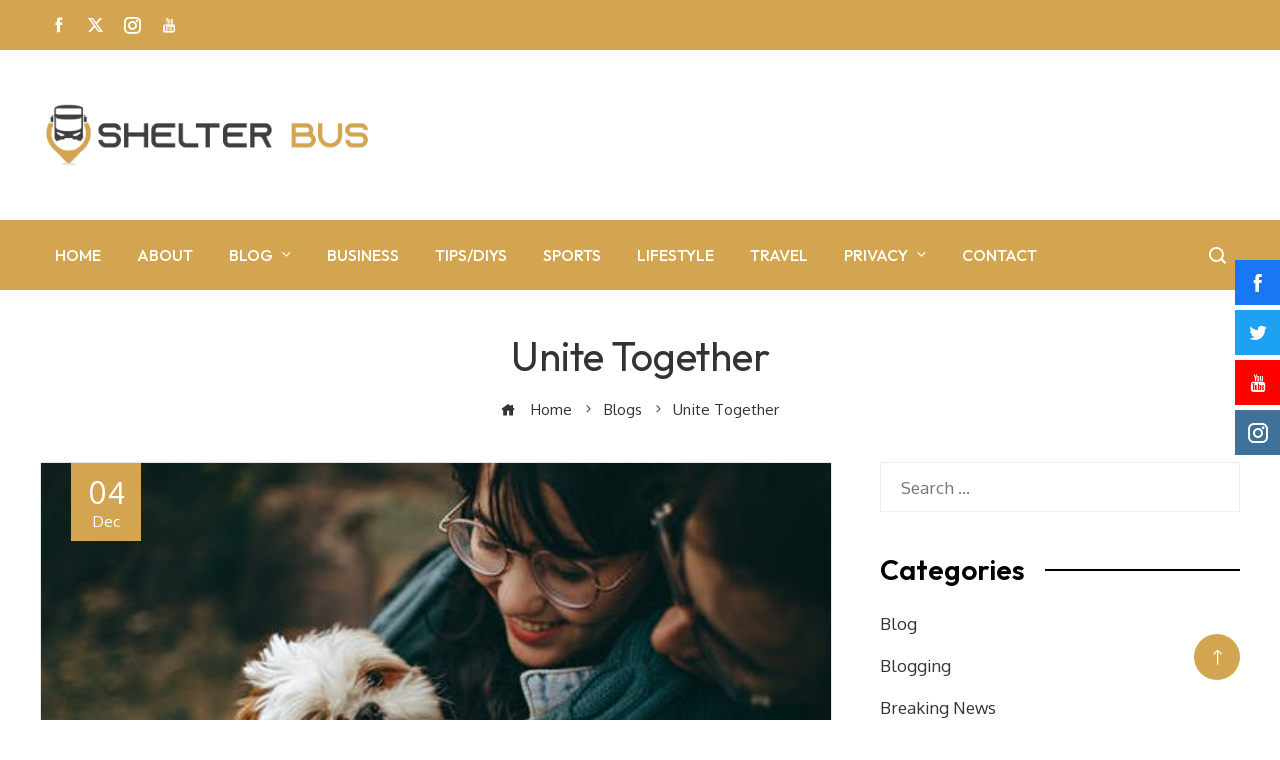

--- FILE ---
content_type: text/html; charset=UTF-8
request_url: https://shelterbus.ca/category/unite-together/
body_size: 25272
content:
<!DOCTYPE html>
<html lang="en-US">

    <head>
        <meta charset="UTF-8">
        <meta name="viewport" content="width=device-width, initial-scale=1">
        <meta name='robots' content='index, follow, max-image-preview:large, max-snippet:-1, max-video-preview:-1' />

	<!-- This site is optimized with the Yoast SEO plugin v26.8 - https://yoast.com/product/yoast-seo-wordpress/ -->
	<title>Unite Together Archives - Shelter Bus</title>
<link data-rocket-preload as="style" href="https://fonts.googleapis.com/css?family=Open%20Sans%3A300%2C400%2C500%2C600%2C700%2C800%2C300i%2C400i%2C500i%2C600i%2C700i%2C800i%7COxygen%3A300%2C400%2C700%7COutfit%3A100%2C200%2C300%2C400%2C500%2C600%2C700%2C800%2C900&#038;subset=latin%2Clatin-ext&#038;display=swap" rel="preload">
<link href="https://fonts.googleapis.com/css?family=Open%20Sans%3A300%2C400%2C500%2C600%2C700%2C800%2C300i%2C400i%2C500i%2C600i%2C700i%2C800i%7COxygen%3A300%2C400%2C700%7COutfit%3A100%2C200%2C300%2C400%2C500%2C600%2C700%2C800%2C900&#038;subset=latin%2Clatin-ext&#038;display=swap" media="print" onload="this.media=&#039;all&#039;" rel="stylesheet">
<noscript><link rel="stylesheet" href="https://fonts.googleapis.com/css?family=Open%20Sans%3A300%2C400%2C500%2C600%2C700%2C800%2C300i%2C400i%2C500i%2C600i%2C700i%2C800i%7COxygen%3A300%2C400%2C700%7COutfit%3A100%2C200%2C300%2C400%2C500%2C600%2C700%2C800%2C900&#038;subset=latin%2Clatin-ext&#038;display=swap"></noscript>
	<link rel="canonical" href="https://shelterbus.ca/category/unite-together/" />
	<link rel="next" href="https://shelterbus.ca/category/unite-together/page/2/" />
	<meta property="og:locale" content="en_US" />
	<meta property="og:type" content="article" />
	<meta property="og:title" content="Unite Together Archives - Shelter Bus" />
	<meta property="og:url" content="https://shelterbus.ca/category/unite-together/" />
	<meta property="og:site_name" content="Shelter Bus" />
	<meta name="twitter:card" content="summary_large_image" />
	<script type="application/ld+json" class="yoast-schema-graph">{"@context":"https://schema.org","@graph":[{"@type":"CollectionPage","@id":"https://shelterbus.ca/category/unite-together/","url":"https://shelterbus.ca/category/unite-together/","name":"Unite Together Archives - Shelter Bus","isPartOf":{"@id":"https://shelterbus.ca/#website"},"primaryImageOfPage":{"@id":"https://shelterbus.ca/category/unite-together/#primaryimage"},"image":{"@id":"https://shelterbus.ca/category/unite-together/#primaryimage"},"thumbnailUrl":"https://shelterbus.ca/wp-content/uploads/2022/06/shihtzu-love-2.jpeg","breadcrumb":{"@id":"https://shelterbus.ca/category/unite-together/#breadcrumb"},"inLanguage":"en-US"},{"@type":"ImageObject","inLanguage":"en-US","@id":"https://shelterbus.ca/category/unite-together/#primaryimage","url":"https://shelterbus.ca/wp-content/uploads/2022/06/shihtzu-love-2.jpeg","contentUrl":"https://shelterbus.ca/wp-content/uploads/2022/06/shihtzu-love-2.jpeg","width":500,"height":333},{"@type":"BreadcrumbList","@id":"https://shelterbus.ca/category/unite-together/#breadcrumb","itemListElement":[{"@type":"ListItem","position":1,"name":"Home","item":"https://shelterbus.ca/home/"},{"@type":"ListItem","position":2,"name":"Unite Together"}]},{"@type":"WebSite","@id":"https://shelterbus.ca/#website","url":"https://shelterbus.ca/","name":"Shelter Bus","description":"Travel and Lifestyle Blog","publisher":{"@id":"https://shelterbus.ca/#organization"},"potentialAction":[{"@type":"SearchAction","target":{"@type":"EntryPoint","urlTemplate":"https://shelterbus.ca/?s={search_term_string}"},"query-input":{"@type":"PropertyValueSpecification","valueRequired":true,"valueName":"search_term_string"}}],"inLanguage":"en-US"},{"@type":"Organization","@id":"https://shelterbus.ca/#organization","name":"Shelter Bus","url":"https://shelterbus.ca/","logo":{"@type":"ImageObject","inLanguage":"en-US","@id":"https://shelterbus.ca/#/schema/logo/image/","url":"https://shelterbus.ca/wp-content/uploads/2022/03/Shelter-Bus-Logo.png","contentUrl":"https://shelterbus.ca/wp-content/uploads/2022/03/Shelter-Bus-Logo.png","width":434,"height":90,"caption":"Shelter Bus"},"image":{"@id":"https://shelterbus.ca/#/schema/logo/image/"}}]}</script>
	<!-- / Yoast SEO plugin. -->


<link rel='dns-prefetch' href='//fonts.googleapis.com' />
<link href='https://fonts.gstatic.com' crossorigin rel='preconnect' />
<link rel="alternate" type="application/rss+xml" title="Shelter Bus &raquo; Feed" href="https://shelterbus.ca/feed/" />
<link rel="alternate" type="application/rss+xml" title="Shelter Bus &raquo; Unite Together Category Feed" href="https://shelterbus.ca/category/unite-together/feed/" />
<style id='wp-img-auto-sizes-contain-inline-css'>
img:is([sizes=auto i],[sizes^="auto," i]){contain-intrinsic-size:3000px 1500px}
/*# sourceURL=wp-img-auto-sizes-contain-inline-css */
</style>
<style id='wp-emoji-styles-inline-css'>

	img.wp-smiley, img.emoji {
		display: inline !important;
		border: none !important;
		box-shadow: none !important;
		height: 1em !important;
		width: 1em !important;
		margin: 0 0.07em !important;
		vertical-align: -0.1em !important;
		background: none !important;
		padding: 0 !important;
	}
/*# sourceURL=wp-emoji-styles-inline-css */
</style>
<style id='wp-block-library-inline-css'>
:root{--wp-block-synced-color:#7a00df;--wp-block-synced-color--rgb:122,0,223;--wp-bound-block-color:var(--wp-block-synced-color);--wp-editor-canvas-background:#ddd;--wp-admin-theme-color:#007cba;--wp-admin-theme-color--rgb:0,124,186;--wp-admin-theme-color-darker-10:#006ba1;--wp-admin-theme-color-darker-10--rgb:0,107,160.5;--wp-admin-theme-color-darker-20:#005a87;--wp-admin-theme-color-darker-20--rgb:0,90,135;--wp-admin-border-width-focus:2px}@media (min-resolution:192dpi){:root{--wp-admin-border-width-focus:1.5px}}.wp-element-button{cursor:pointer}:root .has-very-light-gray-background-color{background-color:#eee}:root .has-very-dark-gray-background-color{background-color:#313131}:root .has-very-light-gray-color{color:#eee}:root .has-very-dark-gray-color{color:#313131}:root .has-vivid-green-cyan-to-vivid-cyan-blue-gradient-background{background:linear-gradient(135deg,#00d084,#0693e3)}:root .has-purple-crush-gradient-background{background:linear-gradient(135deg,#34e2e4,#4721fb 50%,#ab1dfe)}:root .has-hazy-dawn-gradient-background{background:linear-gradient(135deg,#faaca8,#dad0ec)}:root .has-subdued-olive-gradient-background{background:linear-gradient(135deg,#fafae1,#67a671)}:root .has-atomic-cream-gradient-background{background:linear-gradient(135deg,#fdd79a,#004a59)}:root .has-nightshade-gradient-background{background:linear-gradient(135deg,#330968,#31cdcf)}:root .has-midnight-gradient-background{background:linear-gradient(135deg,#020381,#2874fc)}:root{--wp--preset--font-size--normal:16px;--wp--preset--font-size--huge:42px}.has-regular-font-size{font-size:1em}.has-larger-font-size{font-size:2.625em}.has-normal-font-size{font-size:var(--wp--preset--font-size--normal)}.has-huge-font-size{font-size:var(--wp--preset--font-size--huge)}.has-text-align-center{text-align:center}.has-text-align-left{text-align:left}.has-text-align-right{text-align:right}.has-fit-text{white-space:nowrap!important}#end-resizable-editor-section{display:none}.aligncenter{clear:both}.items-justified-left{justify-content:flex-start}.items-justified-center{justify-content:center}.items-justified-right{justify-content:flex-end}.items-justified-space-between{justify-content:space-between}.screen-reader-text{border:0;clip-path:inset(50%);height:1px;margin:-1px;overflow:hidden;padding:0;position:absolute;width:1px;word-wrap:normal!important}.screen-reader-text:focus{background-color:#ddd;clip-path:none;color:#444;display:block;font-size:1em;height:auto;left:5px;line-height:normal;padding:15px 23px 14px;text-decoration:none;top:5px;width:auto;z-index:100000}html :where(.has-border-color){border-style:solid}html :where([style*=border-top-color]){border-top-style:solid}html :where([style*=border-right-color]){border-right-style:solid}html :where([style*=border-bottom-color]){border-bottom-style:solid}html :where([style*=border-left-color]){border-left-style:solid}html :where([style*=border-width]){border-style:solid}html :where([style*=border-top-width]){border-top-style:solid}html :where([style*=border-right-width]){border-right-style:solid}html :where([style*=border-bottom-width]){border-bottom-style:solid}html :where([style*=border-left-width]){border-left-style:solid}html :where(img[class*=wp-image-]){height:auto;max-width:100%}:where(figure){margin:0 0 1em}html :where(.is-position-sticky){--wp-admin--admin-bar--position-offset:var(--wp-admin--admin-bar--height,0px)}@media screen and (max-width:600px){html :where(.is-position-sticky){--wp-admin--admin-bar--position-offset:0px}}

/*# sourceURL=wp-block-library-inline-css */
</style><style id='wp-block-heading-inline-css'>
h1:where(.wp-block-heading).has-background,h2:where(.wp-block-heading).has-background,h3:where(.wp-block-heading).has-background,h4:where(.wp-block-heading).has-background,h5:where(.wp-block-heading).has-background,h6:where(.wp-block-heading).has-background{padding:1.25em 2.375em}h1.has-text-align-left[style*=writing-mode]:where([style*=vertical-lr]),h1.has-text-align-right[style*=writing-mode]:where([style*=vertical-rl]),h2.has-text-align-left[style*=writing-mode]:where([style*=vertical-lr]),h2.has-text-align-right[style*=writing-mode]:where([style*=vertical-rl]),h3.has-text-align-left[style*=writing-mode]:where([style*=vertical-lr]),h3.has-text-align-right[style*=writing-mode]:where([style*=vertical-rl]),h4.has-text-align-left[style*=writing-mode]:where([style*=vertical-lr]),h4.has-text-align-right[style*=writing-mode]:where([style*=vertical-rl]),h5.has-text-align-left[style*=writing-mode]:where([style*=vertical-lr]),h5.has-text-align-right[style*=writing-mode]:where([style*=vertical-rl]),h6.has-text-align-left[style*=writing-mode]:where([style*=vertical-lr]),h6.has-text-align-right[style*=writing-mode]:where([style*=vertical-rl]){rotate:180deg}
/*# sourceURL=https://shelterbus.ca/wp-includes/blocks/heading/style.min.css */
</style>
<style id='wp-block-image-inline-css'>
.wp-block-image>a,.wp-block-image>figure>a{display:inline-block}.wp-block-image img{box-sizing:border-box;height:auto;max-width:100%;vertical-align:bottom}@media not (prefers-reduced-motion){.wp-block-image img.hide{visibility:hidden}.wp-block-image img.show{animation:show-content-image .4s}}.wp-block-image[style*=border-radius] img,.wp-block-image[style*=border-radius]>a{border-radius:inherit}.wp-block-image.has-custom-border img{box-sizing:border-box}.wp-block-image.aligncenter{text-align:center}.wp-block-image.alignfull>a,.wp-block-image.alignwide>a{width:100%}.wp-block-image.alignfull img,.wp-block-image.alignwide img{height:auto;width:100%}.wp-block-image .aligncenter,.wp-block-image .alignleft,.wp-block-image .alignright,.wp-block-image.aligncenter,.wp-block-image.alignleft,.wp-block-image.alignright{display:table}.wp-block-image .aligncenter>figcaption,.wp-block-image .alignleft>figcaption,.wp-block-image .alignright>figcaption,.wp-block-image.aligncenter>figcaption,.wp-block-image.alignleft>figcaption,.wp-block-image.alignright>figcaption{caption-side:bottom;display:table-caption}.wp-block-image .alignleft{float:left;margin:.5em 1em .5em 0}.wp-block-image .alignright{float:right;margin:.5em 0 .5em 1em}.wp-block-image .aligncenter{margin-left:auto;margin-right:auto}.wp-block-image :where(figcaption){margin-bottom:1em;margin-top:.5em}.wp-block-image.is-style-circle-mask img{border-radius:9999px}@supports ((-webkit-mask-image:none) or (mask-image:none)) or (-webkit-mask-image:none){.wp-block-image.is-style-circle-mask img{border-radius:0;-webkit-mask-image:url('data:image/svg+xml;utf8,<svg viewBox="0 0 100 100" xmlns="http://www.w3.org/2000/svg"><circle cx="50" cy="50" r="50"/></svg>');mask-image:url('data:image/svg+xml;utf8,<svg viewBox="0 0 100 100" xmlns="http://www.w3.org/2000/svg"><circle cx="50" cy="50" r="50"/></svg>');mask-mode:alpha;-webkit-mask-position:center;mask-position:center;-webkit-mask-repeat:no-repeat;mask-repeat:no-repeat;-webkit-mask-size:contain;mask-size:contain}}:root :where(.wp-block-image.is-style-rounded img,.wp-block-image .is-style-rounded img){border-radius:9999px}.wp-block-image figure{margin:0}.wp-lightbox-container{display:flex;flex-direction:column;position:relative}.wp-lightbox-container img{cursor:zoom-in}.wp-lightbox-container img:hover+button{opacity:1}.wp-lightbox-container button{align-items:center;backdrop-filter:blur(16px) saturate(180%);background-color:#5a5a5a40;border:none;border-radius:4px;cursor:zoom-in;display:flex;height:20px;justify-content:center;opacity:0;padding:0;position:absolute;right:16px;text-align:center;top:16px;width:20px;z-index:100}@media not (prefers-reduced-motion){.wp-lightbox-container button{transition:opacity .2s ease}}.wp-lightbox-container button:focus-visible{outline:3px auto #5a5a5a40;outline:3px auto -webkit-focus-ring-color;outline-offset:3px}.wp-lightbox-container button:hover{cursor:pointer;opacity:1}.wp-lightbox-container button:focus{opacity:1}.wp-lightbox-container button:focus,.wp-lightbox-container button:hover,.wp-lightbox-container button:not(:hover):not(:active):not(.has-background){background-color:#5a5a5a40;border:none}.wp-lightbox-overlay{box-sizing:border-box;cursor:zoom-out;height:100vh;left:0;overflow:hidden;position:fixed;top:0;visibility:hidden;width:100%;z-index:100000}.wp-lightbox-overlay .close-button{align-items:center;cursor:pointer;display:flex;justify-content:center;min-height:40px;min-width:40px;padding:0;position:absolute;right:calc(env(safe-area-inset-right) + 16px);top:calc(env(safe-area-inset-top) + 16px);z-index:5000000}.wp-lightbox-overlay .close-button:focus,.wp-lightbox-overlay .close-button:hover,.wp-lightbox-overlay .close-button:not(:hover):not(:active):not(.has-background){background:none;border:none}.wp-lightbox-overlay .lightbox-image-container{height:var(--wp--lightbox-container-height);left:50%;overflow:hidden;position:absolute;top:50%;transform:translate(-50%,-50%);transform-origin:top left;width:var(--wp--lightbox-container-width);z-index:9999999999}.wp-lightbox-overlay .wp-block-image{align-items:center;box-sizing:border-box;display:flex;height:100%;justify-content:center;margin:0;position:relative;transform-origin:0 0;width:100%;z-index:3000000}.wp-lightbox-overlay .wp-block-image img{height:var(--wp--lightbox-image-height);min-height:var(--wp--lightbox-image-height);min-width:var(--wp--lightbox-image-width);width:var(--wp--lightbox-image-width)}.wp-lightbox-overlay .wp-block-image figcaption{display:none}.wp-lightbox-overlay button{background:none;border:none}.wp-lightbox-overlay .scrim{background-color:#fff;height:100%;opacity:.9;position:absolute;width:100%;z-index:2000000}.wp-lightbox-overlay.active{visibility:visible}@media not (prefers-reduced-motion){.wp-lightbox-overlay.active{animation:turn-on-visibility .25s both}.wp-lightbox-overlay.active img{animation:turn-on-visibility .35s both}.wp-lightbox-overlay.show-closing-animation:not(.active){animation:turn-off-visibility .35s both}.wp-lightbox-overlay.show-closing-animation:not(.active) img{animation:turn-off-visibility .25s both}.wp-lightbox-overlay.zoom.active{animation:none;opacity:1;visibility:visible}.wp-lightbox-overlay.zoom.active .lightbox-image-container{animation:lightbox-zoom-in .4s}.wp-lightbox-overlay.zoom.active .lightbox-image-container img{animation:none}.wp-lightbox-overlay.zoom.active .scrim{animation:turn-on-visibility .4s forwards}.wp-lightbox-overlay.zoom.show-closing-animation:not(.active){animation:none}.wp-lightbox-overlay.zoom.show-closing-animation:not(.active) .lightbox-image-container{animation:lightbox-zoom-out .4s}.wp-lightbox-overlay.zoom.show-closing-animation:not(.active) .lightbox-image-container img{animation:none}.wp-lightbox-overlay.zoom.show-closing-animation:not(.active) .scrim{animation:turn-off-visibility .4s forwards}}@keyframes show-content-image{0%{visibility:hidden}99%{visibility:hidden}to{visibility:visible}}@keyframes turn-on-visibility{0%{opacity:0}to{opacity:1}}@keyframes turn-off-visibility{0%{opacity:1;visibility:visible}99%{opacity:0;visibility:visible}to{opacity:0;visibility:hidden}}@keyframes lightbox-zoom-in{0%{transform:translate(calc((-100vw + var(--wp--lightbox-scrollbar-width))/2 + var(--wp--lightbox-initial-left-position)),calc(-50vh + var(--wp--lightbox-initial-top-position))) scale(var(--wp--lightbox-scale))}to{transform:translate(-50%,-50%) scale(1)}}@keyframes lightbox-zoom-out{0%{transform:translate(-50%,-50%) scale(1);visibility:visible}99%{visibility:visible}to{transform:translate(calc((-100vw + var(--wp--lightbox-scrollbar-width))/2 + var(--wp--lightbox-initial-left-position)),calc(-50vh + var(--wp--lightbox-initial-top-position))) scale(var(--wp--lightbox-scale));visibility:hidden}}
/*# sourceURL=https://shelterbus.ca/wp-includes/blocks/image/style.min.css */
</style>
<style id='wp-block-image-theme-inline-css'>
:root :where(.wp-block-image figcaption){color:#555;font-size:13px;text-align:center}.is-dark-theme :root :where(.wp-block-image figcaption){color:#ffffffa6}.wp-block-image{margin:0 0 1em}
/*# sourceURL=https://shelterbus.ca/wp-includes/blocks/image/theme.min.css */
</style>
<style id='wp-block-paragraph-inline-css'>
.is-small-text{font-size:.875em}.is-regular-text{font-size:1em}.is-large-text{font-size:2.25em}.is-larger-text{font-size:3em}.has-drop-cap:not(:focus):first-letter{float:left;font-size:8.4em;font-style:normal;font-weight:100;line-height:.68;margin:.05em .1em 0 0;text-transform:uppercase}body.rtl .has-drop-cap:not(:focus):first-letter{float:none;margin-left:.1em}p.has-drop-cap.has-background{overflow:hidden}:root :where(p.has-background){padding:1.25em 2.375em}:where(p.has-text-color:not(.has-link-color)) a{color:inherit}p.has-text-align-left[style*="writing-mode:vertical-lr"],p.has-text-align-right[style*="writing-mode:vertical-rl"]{rotate:180deg}
/*# sourceURL=https://shelterbus.ca/wp-includes/blocks/paragraph/style.min.css */
</style>
<style id='wp-block-social-links-inline-css'>
.wp-block-social-links{background:none;box-sizing:border-box;margin-left:0;padding-left:0;padding-right:0;text-indent:0}.wp-block-social-links .wp-social-link a,.wp-block-social-links .wp-social-link a:hover{border-bottom:0;box-shadow:none;text-decoration:none}.wp-block-social-links .wp-social-link svg{height:1em;width:1em}.wp-block-social-links .wp-social-link span:not(.screen-reader-text){font-size:.65em;margin-left:.5em;margin-right:.5em}.wp-block-social-links.has-small-icon-size{font-size:16px}.wp-block-social-links,.wp-block-social-links.has-normal-icon-size{font-size:24px}.wp-block-social-links.has-large-icon-size{font-size:36px}.wp-block-social-links.has-huge-icon-size{font-size:48px}.wp-block-social-links.aligncenter{display:flex;justify-content:center}.wp-block-social-links.alignright{justify-content:flex-end}.wp-block-social-link{border-radius:9999px;display:block}@media not (prefers-reduced-motion){.wp-block-social-link{transition:transform .1s ease}}.wp-block-social-link{height:auto}.wp-block-social-link a{align-items:center;display:flex;line-height:0}.wp-block-social-link:hover{transform:scale(1.1)}.wp-block-social-links .wp-block-social-link.wp-social-link{display:inline-block;margin:0;padding:0}.wp-block-social-links .wp-block-social-link.wp-social-link .wp-block-social-link-anchor,.wp-block-social-links .wp-block-social-link.wp-social-link .wp-block-social-link-anchor svg,.wp-block-social-links .wp-block-social-link.wp-social-link .wp-block-social-link-anchor:active,.wp-block-social-links .wp-block-social-link.wp-social-link .wp-block-social-link-anchor:hover,.wp-block-social-links .wp-block-social-link.wp-social-link .wp-block-social-link-anchor:visited{color:currentColor;fill:currentColor}:where(.wp-block-social-links:not(.is-style-logos-only)) .wp-social-link{background-color:#f0f0f0;color:#444}:where(.wp-block-social-links:not(.is-style-logos-only)) .wp-social-link-amazon{background-color:#f90;color:#fff}:where(.wp-block-social-links:not(.is-style-logos-only)) .wp-social-link-bandcamp{background-color:#1ea0c3;color:#fff}:where(.wp-block-social-links:not(.is-style-logos-only)) .wp-social-link-behance{background-color:#0757fe;color:#fff}:where(.wp-block-social-links:not(.is-style-logos-only)) .wp-social-link-bluesky{background-color:#0a7aff;color:#fff}:where(.wp-block-social-links:not(.is-style-logos-only)) .wp-social-link-codepen{background-color:#1e1f26;color:#fff}:where(.wp-block-social-links:not(.is-style-logos-only)) .wp-social-link-deviantart{background-color:#02e49b;color:#fff}:where(.wp-block-social-links:not(.is-style-logos-only)) .wp-social-link-discord{background-color:#5865f2;color:#fff}:where(.wp-block-social-links:not(.is-style-logos-only)) .wp-social-link-dribbble{background-color:#e94c89;color:#fff}:where(.wp-block-social-links:not(.is-style-logos-only)) .wp-social-link-dropbox{background-color:#4280ff;color:#fff}:where(.wp-block-social-links:not(.is-style-logos-only)) .wp-social-link-etsy{background-color:#f45800;color:#fff}:where(.wp-block-social-links:not(.is-style-logos-only)) .wp-social-link-facebook{background-color:#0866ff;color:#fff}:where(.wp-block-social-links:not(.is-style-logos-only)) .wp-social-link-fivehundredpx{background-color:#000;color:#fff}:where(.wp-block-social-links:not(.is-style-logos-only)) .wp-social-link-flickr{background-color:#0461dd;color:#fff}:where(.wp-block-social-links:not(.is-style-logos-only)) .wp-social-link-foursquare{background-color:#e65678;color:#fff}:where(.wp-block-social-links:not(.is-style-logos-only)) .wp-social-link-github{background-color:#24292d;color:#fff}:where(.wp-block-social-links:not(.is-style-logos-only)) .wp-social-link-goodreads{background-color:#eceadd;color:#382110}:where(.wp-block-social-links:not(.is-style-logos-only)) .wp-social-link-google{background-color:#ea4434;color:#fff}:where(.wp-block-social-links:not(.is-style-logos-only)) .wp-social-link-gravatar{background-color:#1d4fc4;color:#fff}:where(.wp-block-social-links:not(.is-style-logos-only)) .wp-social-link-instagram{background-color:#f00075;color:#fff}:where(.wp-block-social-links:not(.is-style-logos-only)) .wp-social-link-lastfm{background-color:#e21b24;color:#fff}:where(.wp-block-social-links:not(.is-style-logos-only)) .wp-social-link-linkedin{background-color:#0d66c2;color:#fff}:where(.wp-block-social-links:not(.is-style-logos-only)) .wp-social-link-mastodon{background-color:#3288d4;color:#fff}:where(.wp-block-social-links:not(.is-style-logos-only)) .wp-social-link-medium{background-color:#000;color:#fff}:where(.wp-block-social-links:not(.is-style-logos-only)) .wp-social-link-meetup{background-color:#f6405f;color:#fff}:where(.wp-block-social-links:not(.is-style-logos-only)) .wp-social-link-patreon{background-color:#000;color:#fff}:where(.wp-block-social-links:not(.is-style-logos-only)) .wp-social-link-pinterest{background-color:#e60122;color:#fff}:where(.wp-block-social-links:not(.is-style-logos-only)) .wp-social-link-pocket{background-color:#ef4155;color:#fff}:where(.wp-block-social-links:not(.is-style-logos-only)) .wp-social-link-reddit{background-color:#ff4500;color:#fff}:where(.wp-block-social-links:not(.is-style-logos-only)) .wp-social-link-skype{background-color:#0478d7;color:#fff}:where(.wp-block-social-links:not(.is-style-logos-only)) .wp-social-link-snapchat{background-color:#fefc00;color:#fff;stroke:#000}:where(.wp-block-social-links:not(.is-style-logos-only)) .wp-social-link-soundcloud{background-color:#ff5600;color:#fff}:where(.wp-block-social-links:not(.is-style-logos-only)) .wp-social-link-spotify{background-color:#1bd760;color:#fff}:where(.wp-block-social-links:not(.is-style-logos-only)) .wp-social-link-telegram{background-color:#2aabee;color:#fff}:where(.wp-block-social-links:not(.is-style-logos-only)) .wp-social-link-threads{background-color:#000;color:#fff}:where(.wp-block-social-links:not(.is-style-logos-only)) .wp-social-link-tiktok{background-color:#000;color:#fff}:where(.wp-block-social-links:not(.is-style-logos-only)) .wp-social-link-tumblr{background-color:#011835;color:#fff}:where(.wp-block-social-links:not(.is-style-logos-only)) .wp-social-link-twitch{background-color:#6440a4;color:#fff}:where(.wp-block-social-links:not(.is-style-logos-only)) .wp-social-link-twitter{background-color:#1da1f2;color:#fff}:where(.wp-block-social-links:not(.is-style-logos-only)) .wp-social-link-vimeo{background-color:#1eb7ea;color:#fff}:where(.wp-block-social-links:not(.is-style-logos-only)) .wp-social-link-vk{background-color:#4680c2;color:#fff}:where(.wp-block-social-links:not(.is-style-logos-only)) .wp-social-link-wordpress{background-color:#3499cd;color:#fff}:where(.wp-block-social-links:not(.is-style-logos-only)) .wp-social-link-whatsapp{background-color:#25d366;color:#fff}:where(.wp-block-social-links:not(.is-style-logos-only)) .wp-social-link-x{background-color:#000;color:#fff}:where(.wp-block-social-links:not(.is-style-logos-only)) .wp-social-link-yelp{background-color:#d32422;color:#fff}:where(.wp-block-social-links:not(.is-style-logos-only)) .wp-social-link-youtube{background-color:red;color:#fff}:where(.wp-block-social-links.is-style-logos-only) .wp-social-link{background:none}:where(.wp-block-social-links.is-style-logos-only) .wp-social-link svg{height:1.25em;width:1.25em}:where(.wp-block-social-links.is-style-logos-only) .wp-social-link-amazon{color:#f90}:where(.wp-block-social-links.is-style-logos-only) .wp-social-link-bandcamp{color:#1ea0c3}:where(.wp-block-social-links.is-style-logos-only) .wp-social-link-behance{color:#0757fe}:where(.wp-block-social-links.is-style-logos-only) .wp-social-link-bluesky{color:#0a7aff}:where(.wp-block-social-links.is-style-logos-only) .wp-social-link-codepen{color:#1e1f26}:where(.wp-block-social-links.is-style-logos-only) .wp-social-link-deviantart{color:#02e49b}:where(.wp-block-social-links.is-style-logos-only) .wp-social-link-discord{color:#5865f2}:where(.wp-block-social-links.is-style-logos-only) .wp-social-link-dribbble{color:#e94c89}:where(.wp-block-social-links.is-style-logos-only) .wp-social-link-dropbox{color:#4280ff}:where(.wp-block-social-links.is-style-logos-only) .wp-social-link-etsy{color:#f45800}:where(.wp-block-social-links.is-style-logos-only) .wp-social-link-facebook{color:#0866ff}:where(.wp-block-social-links.is-style-logos-only) .wp-social-link-fivehundredpx{color:#000}:where(.wp-block-social-links.is-style-logos-only) .wp-social-link-flickr{color:#0461dd}:where(.wp-block-social-links.is-style-logos-only) .wp-social-link-foursquare{color:#e65678}:where(.wp-block-social-links.is-style-logos-only) .wp-social-link-github{color:#24292d}:where(.wp-block-social-links.is-style-logos-only) .wp-social-link-goodreads{color:#382110}:where(.wp-block-social-links.is-style-logos-only) .wp-social-link-google{color:#ea4434}:where(.wp-block-social-links.is-style-logos-only) .wp-social-link-gravatar{color:#1d4fc4}:where(.wp-block-social-links.is-style-logos-only) .wp-social-link-instagram{color:#f00075}:where(.wp-block-social-links.is-style-logos-only) .wp-social-link-lastfm{color:#e21b24}:where(.wp-block-social-links.is-style-logos-only) .wp-social-link-linkedin{color:#0d66c2}:where(.wp-block-social-links.is-style-logos-only) .wp-social-link-mastodon{color:#3288d4}:where(.wp-block-social-links.is-style-logos-only) .wp-social-link-medium{color:#000}:where(.wp-block-social-links.is-style-logos-only) .wp-social-link-meetup{color:#f6405f}:where(.wp-block-social-links.is-style-logos-only) .wp-social-link-patreon{color:#000}:where(.wp-block-social-links.is-style-logos-only) .wp-social-link-pinterest{color:#e60122}:where(.wp-block-social-links.is-style-logos-only) .wp-social-link-pocket{color:#ef4155}:where(.wp-block-social-links.is-style-logos-only) .wp-social-link-reddit{color:#ff4500}:where(.wp-block-social-links.is-style-logos-only) .wp-social-link-skype{color:#0478d7}:where(.wp-block-social-links.is-style-logos-only) .wp-social-link-snapchat{color:#fff;stroke:#000}:where(.wp-block-social-links.is-style-logos-only) .wp-social-link-soundcloud{color:#ff5600}:where(.wp-block-social-links.is-style-logos-only) .wp-social-link-spotify{color:#1bd760}:where(.wp-block-social-links.is-style-logos-only) .wp-social-link-telegram{color:#2aabee}:where(.wp-block-social-links.is-style-logos-only) .wp-social-link-threads{color:#000}:where(.wp-block-social-links.is-style-logos-only) .wp-social-link-tiktok{color:#000}:where(.wp-block-social-links.is-style-logos-only) .wp-social-link-tumblr{color:#011835}:where(.wp-block-social-links.is-style-logos-only) .wp-social-link-twitch{color:#6440a4}:where(.wp-block-social-links.is-style-logos-only) .wp-social-link-twitter{color:#1da1f2}:where(.wp-block-social-links.is-style-logos-only) .wp-social-link-vimeo{color:#1eb7ea}:where(.wp-block-social-links.is-style-logos-only) .wp-social-link-vk{color:#4680c2}:where(.wp-block-social-links.is-style-logos-only) .wp-social-link-whatsapp{color:#25d366}:where(.wp-block-social-links.is-style-logos-only) .wp-social-link-wordpress{color:#3499cd}:where(.wp-block-social-links.is-style-logos-only) .wp-social-link-x{color:#000}:where(.wp-block-social-links.is-style-logos-only) .wp-social-link-yelp{color:#d32422}:where(.wp-block-social-links.is-style-logos-only) .wp-social-link-youtube{color:red}.wp-block-social-links.is-style-pill-shape .wp-social-link{width:auto}:root :where(.wp-block-social-links .wp-social-link a){padding:.25em}:root :where(.wp-block-social-links.is-style-logos-only .wp-social-link a){padding:0}:root :where(.wp-block-social-links.is-style-pill-shape .wp-social-link a){padding-left:.6666666667em;padding-right:.6666666667em}.wp-block-social-links:not(.has-icon-color):not(.has-icon-background-color) .wp-social-link-snapchat .wp-block-social-link-label{color:#000}
/*# sourceURL=https://shelterbus.ca/wp-includes/blocks/social-links/style.min.css */
</style>
<style id='wp-block-spacer-inline-css'>
.wp-block-spacer{clear:both}
/*# sourceURL=https://shelterbus.ca/wp-includes/blocks/spacer/style.min.css */
</style>
<style id='global-styles-inline-css'>
:root{--wp--preset--aspect-ratio--square: 1;--wp--preset--aspect-ratio--4-3: 4/3;--wp--preset--aspect-ratio--3-4: 3/4;--wp--preset--aspect-ratio--3-2: 3/2;--wp--preset--aspect-ratio--2-3: 2/3;--wp--preset--aspect-ratio--16-9: 16/9;--wp--preset--aspect-ratio--9-16: 9/16;--wp--preset--color--black: #000000;--wp--preset--color--cyan-bluish-gray: #abb8c3;--wp--preset--color--white: #ffffff;--wp--preset--color--pale-pink: #f78da7;--wp--preset--color--vivid-red: #cf2e2e;--wp--preset--color--luminous-vivid-orange: #ff6900;--wp--preset--color--luminous-vivid-amber: #fcb900;--wp--preset--color--light-green-cyan: #7bdcb5;--wp--preset--color--vivid-green-cyan: #00d084;--wp--preset--color--pale-cyan-blue: #8ed1fc;--wp--preset--color--vivid-cyan-blue: #0693e3;--wp--preset--color--vivid-purple: #9b51e0;--wp--preset--gradient--vivid-cyan-blue-to-vivid-purple: linear-gradient(135deg,rgb(6,147,227) 0%,rgb(155,81,224) 100%);--wp--preset--gradient--light-green-cyan-to-vivid-green-cyan: linear-gradient(135deg,rgb(122,220,180) 0%,rgb(0,208,130) 100%);--wp--preset--gradient--luminous-vivid-amber-to-luminous-vivid-orange: linear-gradient(135deg,rgb(252,185,0) 0%,rgb(255,105,0) 100%);--wp--preset--gradient--luminous-vivid-orange-to-vivid-red: linear-gradient(135deg,rgb(255,105,0) 0%,rgb(207,46,46) 100%);--wp--preset--gradient--very-light-gray-to-cyan-bluish-gray: linear-gradient(135deg,rgb(238,238,238) 0%,rgb(169,184,195) 100%);--wp--preset--gradient--cool-to-warm-spectrum: linear-gradient(135deg,rgb(74,234,220) 0%,rgb(151,120,209) 20%,rgb(207,42,186) 40%,rgb(238,44,130) 60%,rgb(251,105,98) 80%,rgb(254,248,76) 100%);--wp--preset--gradient--blush-light-purple: linear-gradient(135deg,rgb(255,206,236) 0%,rgb(152,150,240) 100%);--wp--preset--gradient--blush-bordeaux: linear-gradient(135deg,rgb(254,205,165) 0%,rgb(254,45,45) 50%,rgb(107,0,62) 100%);--wp--preset--gradient--luminous-dusk: linear-gradient(135deg,rgb(255,203,112) 0%,rgb(199,81,192) 50%,rgb(65,88,208) 100%);--wp--preset--gradient--pale-ocean: linear-gradient(135deg,rgb(255,245,203) 0%,rgb(182,227,212) 50%,rgb(51,167,181) 100%);--wp--preset--gradient--electric-grass: linear-gradient(135deg,rgb(202,248,128) 0%,rgb(113,206,126) 100%);--wp--preset--gradient--midnight: linear-gradient(135deg,rgb(2,3,129) 0%,rgb(40,116,252) 100%);--wp--preset--font-size--small: 13px;--wp--preset--font-size--medium: 20px;--wp--preset--font-size--large: 36px;--wp--preset--font-size--x-large: 42px;--wp--preset--spacing--20: 0.44rem;--wp--preset--spacing--30: 0.67rem;--wp--preset--spacing--40: 1rem;--wp--preset--spacing--50: 1.5rem;--wp--preset--spacing--60: 2.25rem;--wp--preset--spacing--70: 3.38rem;--wp--preset--spacing--80: 5.06rem;--wp--preset--shadow--natural: 6px 6px 9px rgba(0, 0, 0, 0.2);--wp--preset--shadow--deep: 12px 12px 50px rgba(0, 0, 0, 0.4);--wp--preset--shadow--sharp: 6px 6px 0px rgba(0, 0, 0, 0.2);--wp--preset--shadow--outlined: 6px 6px 0px -3px rgb(255, 255, 255), 6px 6px rgb(0, 0, 0);--wp--preset--shadow--crisp: 6px 6px 0px rgb(0, 0, 0);}:where(.is-layout-flex){gap: 0.5em;}:where(.is-layout-grid){gap: 0.5em;}body .is-layout-flex{display: flex;}.is-layout-flex{flex-wrap: wrap;align-items: center;}.is-layout-flex > :is(*, div){margin: 0;}body .is-layout-grid{display: grid;}.is-layout-grid > :is(*, div){margin: 0;}:where(.wp-block-columns.is-layout-flex){gap: 2em;}:where(.wp-block-columns.is-layout-grid){gap: 2em;}:where(.wp-block-post-template.is-layout-flex){gap: 1.25em;}:where(.wp-block-post-template.is-layout-grid){gap: 1.25em;}.has-black-color{color: var(--wp--preset--color--black) !important;}.has-cyan-bluish-gray-color{color: var(--wp--preset--color--cyan-bluish-gray) !important;}.has-white-color{color: var(--wp--preset--color--white) !important;}.has-pale-pink-color{color: var(--wp--preset--color--pale-pink) !important;}.has-vivid-red-color{color: var(--wp--preset--color--vivid-red) !important;}.has-luminous-vivid-orange-color{color: var(--wp--preset--color--luminous-vivid-orange) !important;}.has-luminous-vivid-amber-color{color: var(--wp--preset--color--luminous-vivid-amber) !important;}.has-light-green-cyan-color{color: var(--wp--preset--color--light-green-cyan) !important;}.has-vivid-green-cyan-color{color: var(--wp--preset--color--vivid-green-cyan) !important;}.has-pale-cyan-blue-color{color: var(--wp--preset--color--pale-cyan-blue) !important;}.has-vivid-cyan-blue-color{color: var(--wp--preset--color--vivid-cyan-blue) !important;}.has-vivid-purple-color{color: var(--wp--preset--color--vivid-purple) !important;}.has-black-background-color{background-color: var(--wp--preset--color--black) !important;}.has-cyan-bluish-gray-background-color{background-color: var(--wp--preset--color--cyan-bluish-gray) !important;}.has-white-background-color{background-color: var(--wp--preset--color--white) !important;}.has-pale-pink-background-color{background-color: var(--wp--preset--color--pale-pink) !important;}.has-vivid-red-background-color{background-color: var(--wp--preset--color--vivid-red) !important;}.has-luminous-vivid-orange-background-color{background-color: var(--wp--preset--color--luminous-vivid-orange) !important;}.has-luminous-vivid-amber-background-color{background-color: var(--wp--preset--color--luminous-vivid-amber) !important;}.has-light-green-cyan-background-color{background-color: var(--wp--preset--color--light-green-cyan) !important;}.has-vivid-green-cyan-background-color{background-color: var(--wp--preset--color--vivid-green-cyan) !important;}.has-pale-cyan-blue-background-color{background-color: var(--wp--preset--color--pale-cyan-blue) !important;}.has-vivid-cyan-blue-background-color{background-color: var(--wp--preset--color--vivid-cyan-blue) !important;}.has-vivid-purple-background-color{background-color: var(--wp--preset--color--vivid-purple) !important;}.has-black-border-color{border-color: var(--wp--preset--color--black) !important;}.has-cyan-bluish-gray-border-color{border-color: var(--wp--preset--color--cyan-bluish-gray) !important;}.has-white-border-color{border-color: var(--wp--preset--color--white) !important;}.has-pale-pink-border-color{border-color: var(--wp--preset--color--pale-pink) !important;}.has-vivid-red-border-color{border-color: var(--wp--preset--color--vivid-red) !important;}.has-luminous-vivid-orange-border-color{border-color: var(--wp--preset--color--luminous-vivid-orange) !important;}.has-luminous-vivid-amber-border-color{border-color: var(--wp--preset--color--luminous-vivid-amber) !important;}.has-light-green-cyan-border-color{border-color: var(--wp--preset--color--light-green-cyan) !important;}.has-vivid-green-cyan-border-color{border-color: var(--wp--preset--color--vivid-green-cyan) !important;}.has-pale-cyan-blue-border-color{border-color: var(--wp--preset--color--pale-cyan-blue) !important;}.has-vivid-cyan-blue-border-color{border-color: var(--wp--preset--color--vivid-cyan-blue) !important;}.has-vivid-purple-border-color{border-color: var(--wp--preset--color--vivid-purple) !important;}.has-vivid-cyan-blue-to-vivid-purple-gradient-background{background: var(--wp--preset--gradient--vivid-cyan-blue-to-vivid-purple) !important;}.has-light-green-cyan-to-vivid-green-cyan-gradient-background{background: var(--wp--preset--gradient--light-green-cyan-to-vivid-green-cyan) !important;}.has-luminous-vivid-amber-to-luminous-vivid-orange-gradient-background{background: var(--wp--preset--gradient--luminous-vivid-amber-to-luminous-vivid-orange) !important;}.has-luminous-vivid-orange-to-vivid-red-gradient-background{background: var(--wp--preset--gradient--luminous-vivid-orange-to-vivid-red) !important;}.has-very-light-gray-to-cyan-bluish-gray-gradient-background{background: var(--wp--preset--gradient--very-light-gray-to-cyan-bluish-gray) !important;}.has-cool-to-warm-spectrum-gradient-background{background: var(--wp--preset--gradient--cool-to-warm-spectrum) !important;}.has-blush-light-purple-gradient-background{background: var(--wp--preset--gradient--blush-light-purple) !important;}.has-blush-bordeaux-gradient-background{background: var(--wp--preset--gradient--blush-bordeaux) !important;}.has-luminous-dusk-gradient-background{background: var(--wp--preset--gradient--luminous-dusk) !important;}.has-pale-ocean-gradient-background{background: var(--wp--preset--gradient--pale-ocean) !important;}.has-electric-grass-gradient-background{background: var(--wp--preset--gradient--electric-grass) !important;}.has-midnight-gradient-background{background: var(--wp--preset--gradient--midnight) !important;}.has-small-font-size{font-size: var(--wp--preset--font-size--small) !important;}.has-medium-font-size{font-size: var(--wp--preset--font-size--medium) !important;}.has-large-font-size{font-size: var(--wp--preset--font-size--large) !important;}.has-x-large-font-size{font-size: var(--wp--preset--font-size--x-large) !important;}
/*# sourceURL=global-styles-inline-css */
</style>

<style id='classic-theme-styles-inline-css'>
/*! This file is auto-generated */
.wp-block-button__link{color:#fff;background-color:#32373c;border-radius:9999px;box-shadow:none;text-decoration:none;padding:calc(.667em + 2px) calc(1.333em + 2px);font-size:1.125em}.wp-block-file__button{background:#32373c;color:#fff;text-decoration:none}
/*# sourceURL=/wp-includes/css/classic-themes.min.css */
</style>
<link data-minify="1" rel='stylesheet' id='fontawesome-6.3.0-css' href='https://shelterbus.ca/wp-content/cache/min/1/wp-content/plugins/simple-floating-menu/assets/css/fontawesome-6.3.0.css?ver=1766052186' media='all' />
<link data-minify="1" rel='stylesheet' id='eleganticons-css' href='https://shelterbus.ca/wp-content/cache/min/1/wp-content/plugins/simple-floating-menu/assets/css/eleganticons.css?ver=1766052186' media='all' />
<link data-minify="1" rel='stylesheet' id='essentialicon-css' href='https://shelterbus.ca/wp-content/cache/min/1/wp-content/plugins/simple-floating-menu/assets/css/essentialicon.css?ver=1766052186' media='all' />
<link data-minify="1" rel='stylesheet' id='iconfont-css' href='https://shelterbus.ca/wp-content/cache/min/1/wp-content/plugins/simple-floating-menu/assets/css/icofont.css?ver=1766052186' media='all' />
<link data-minify="1" rel='stylesheet' id='materialdesignicons-css' href='https://shelterbus.ca/wp-content/cache/min/1/wp-content/plugins/smart-blocks/inc/assets/css/materialdesignicons.css?ver=1766052186' media='all' />
<link data-minify="1" rel='stylesheet' id='sfm-style-css' href='https://shelterbus.ca/wp-content/cache/min/1/wp-content/plugins/simple-floating-menu/assets/css/style.css?ver=1766052186' media='all' />
<style id='sfm-style-inline-css'>
.sfm-floating-menu a.sfm-shape-button{height:45px;width:45px}.sfm-floating-menu a.sfm-shape-button{font-size:20px}.sfm-floating-menu i{top:0px}.sfm-floating-menu.horizontal{margin:0 -2.5px}.sfm-floating-menu.vertical{margin:-2.5px 0}.sfm-floating-menu.horizontal .sfm-button{margin:0 2.5px}.sfm-floating-menu.vertical .sfm-button{margin:2.5px 0}.sfm-floating-menu.top-left,.sfm-floating-menu.top-right,.sfm-floating-menu.top-middle{top:0px}.sfm-floating-menu.bottom-left,.sfm-floating-menu.bottom-right,.sfm-floating-menu.bottom-middle{bottom:0px}.sfm-floating-menu.top-left,.sfm-floating-menu.bottom-left,.sfm-floating-menu.middle-left{left:0px}.sfm-floating-menu.top-right,.sfm-floating-menu.bottom-right,.sfm-floating-menu.middle-right{right:0px}.sfm-floating-menu{z-index:999}.sfm-floating-menu .sfm-5e91716356773 a.sfm-shape-button{background:#1877f2}.sfm-floating-menu .sfm-5e91716356773 a.sfm-shape-button{color:#FFFFFF}.sfm-floating-menu .sfm-5e91716356773:hover a.sfm-shape-button{background:#000000}.sfm-floating-menu .sfm-5e91716356773:hover a.sfm-shape-button{color:#FFFFFF}.sfm-floating-menu .sfm-5e91716356773 .sfm-tool-tip{background:#000000}.sfm-floating-menu.top-left.horizontal .sfm-5e91716356773 .sfm-tool-tip:after,.sfm-floating-menu.top-middle.horizontal .sfm-5e91716356773 .sfm-tool-tip:after,.sfm-floating-menu.top-right.horizontal .sfm-5e91716356773 .sfm-tool-tip:after{border-color:transparent transparent #000000 transparent}.sfm-floating-menu.top-left.vertical .sfm-5e91716356773 .sfm-tool-tip:after,.sfm-floating-menu.top-middle.vertical .sfm-5e91716356773 .sfm-tool-tip:after,.sfm-floating-menu.bottom-left.vertical .sfm-5e91716356773 .sfm-tool-tip:after,.sfm-floating-menu.bottom-middle.vertical .sfm-5e91716356773 .sfm-tool-tip:after,.sfm-floating-menu.middle-left.vertical .sfm-5e91716356773 .sfm-tool-tip:after{border-color:transparent #000000 transparent transparent}.sfm-floating-menu.top-right.vertical .sfm-5e91716356773 .sfm-tool-tip:after,.sfm-floating-menu.middle-right.vertical .sfm-5e91716356773 .sfm-tool-tip:after,.sfm-floating-menu.bottom-right.vertical .sfm-5e91716356773 .sfm-tool-tip:after{border-color:transparent transparent transparent #000000}.sfm-floating-menu.bottom-left.horizontal .sfm-5e91716356773 .sfm-tool-tip:after,.sfm-floating-menu.bottom-middle.horizontal .sfm-5e91716356773 .sfm-tool-tip:after,.sfm-floating-menu.bottom-right.horizontal .sfm-5e91716356773 .sfm-tool-tip:after,.sfm-floating-menu.middle-left.horizontal .sfm-5e91716356773 .sfm-tool-tip:after,.sfm-floating-menu.middle-right.horizontal .sfm-5e91716356773 .sfm-tool-tip:after{border-color:#000000 transparent transparent transparent}.sfm-floating-menu .sfm-5e91716356773 .sfm-tool-tip a{color:#FFFFFF}.sfm-floating-menu .sfm-1586590096952 a.sfm-shape-button{background:#1da1f2}.sfm-floating-menu .sfm-1586590096952 a.sfm-shape-button{color:#FFFFFF}.sfm-floating-menu .sfm-1586590096952:hover a.sfm-shape-button{background:#000000}.sfm-floating-menu .sfm-1586590096952:hover a.sfm-shape-button{color:#FFFFFF}.sfm-floating-menu .sfm-1586590096952 .sfm-tool-tip{background:#000000}.sfm-floating-menu.top-left.horizontal .sfm-1586590096952 .sfm-tool-tip:after,.sfm-floating-menu.top-middle.horizontal .sfm-1586590096952 .sfm-tool-tip:after,.sfm-floating-menu.top-right.horizontal .sfm-1586590096952 .sfm-tool-tip:after{border-color:transparent transparent #000000 transparent}.sfm-floating-menu.top-left.vertical .sfm-1586590096952 .sfm-tool-tip:after,.sfm-floating-menu.top-middle.vertical .sfm-1586590096952 .sfm-tool-tip:after,.sfm-floating-menu.bottom-left.vertical .sfm-1586590096952 .sfm-tool-tip:after,.sfm-floating-menu.bottom-middle.vertical .sfm-1586590096952 .sfm-tool-tip:after,.sfm-floating-menu.middle-left.vertical .sfm-1586590096952 .sfm-tool-tip:after{border-color:transparent #000000 transparent transparent}.sfm-floating-menu.top-right.vertical .sfm-1586590096952 .sfm-tool-tip:after,.sfm-floating-menu.middle-right.vertical .sfm-1586590096952 .sfm-tool-tip:after,.sfm-floating-menu.bottom-right.vertical .sfm-1586590096952 .sfm-tool-tip:after{border-color:transparent transparent transparent #000000}.sfm-floating-menu.bottom-left.horizontal .sfm-1586590096952 .sfm-tool-tip:after,.sfm-floating-menu.bottom-middle.horizontal .sfm-1586590096952 .sfm-tool-tip:after,.sfm-floating-menu.bottom-right.horizontal .sfm-1586590096952 .sfm-tool-tip:after,.sfm-floating-menu.middle-left.horizontal .sfm-1586590096952 .sfm-tool-tip:after,.sfm-floating-menu.middle-right.horizontal .sfm-1586590096952 .sfm-tool-tip:after{border-color:#000000 transparent transparent transparent}.sfm-floating-menu .sfm-1586590096952 .sfm-tool-tip a{color:#FFFFFF}.sfm-floating-menu .sfm-1586590146234 a.sfm-shape-button{background:#ff0000}.sfm-floating-menu .sfm-1586590146234 a.sfm-shape-button{color:#FFFFFF}.sfm-floating-menu .sfm-1586590146234:hover a.sfm-shape-button{background:#000000}.sfm-floating-menu .sfm-1586590146234:hover a.sfm-shape-button{color:#FFFFFF}.sfm-floating-menu .sfm-1586590146234 .sfm-tool-tip{background:#000000}.sfm-floating-menu.top-left.horizontal .sfm-1586590146234 .sfm-tool-tip:after,.sfm-floating-menu.top-middle.horizontal .sfm-1586590146234 .sfm-tool-tip:after,.sfm-floating-menu.top-right.horizontal .sfm-1586590146234 .sfm-tool-tip:after{border-color:transparent transparent #000000 transparent}.sfm-floating-menu.top-left.vertical .sfm-1586590146234 .sfm-tool-tip:after,.sfm-floating-menu.top-middle.vertical .sfm-1586590146234 .sfm-tool-tip:after,.sfm-floating-menu.bottom-left.vertical .sfm-1586590146234 .sfm-tool-tip:after,.sfm-floating-menu.bottom-middle.vertical .sfm-1586590146234 .sfm-tool-tip:after,.sfm-floating-menu.middle-left.vertical .sfm-1586590146234 .sfm-tool-tip:after{border-color:transparent #000000 transparent transparent}.sfm-floating-menu.top-right.vertical .sfm-1586590146234 .sfm-tool-tip:after,.sfm-floating-menu.middle-right.vertical .sfm-1586590146234 .sfm-tool-tip:after,.sfm-floating-menu.bottom-right.vertical .sfm-1586590146234 .sfm-tool-tip:after{border-color:transparent transparent transparent #000000}.sfm-floating-menu.bottom-left.horizontal .sfm-1586590146234 .sfm-tool-tip:after,.sfm-floating-menu.bottom-middle.horizontal .sfm-1586590146234 .sfm-tool-tip:after,.sfm-floating-menu.bottom-right.horizontal .sfm-1586590146234 .sfm-tool-tip:after,.sfm-floating-menu.middle-left.horizontal .sfm-1586590146234 .sfm-tool-tip:after,.sfm-floating-menu.middle-right.horizontal .sfm-1586590146234 .sfm-tool-tip:after{border-color:#000000 transparent transparent transparent}.sfm-floating-menu .sfm-1586590146234 .sfm-tool-tip a{color:#FFFFFF}.sfm-floating-menu .sfm-1586590556353 a.sfm-shape-button{background:#3f729b}.sfm-floating-menu .sfm-1586590556353 a.sfm-shape-button{color:#FFFFFF}.sfm-floating-menu .sfm-1586590556353:hover a.sfm-shape-button{background:#000000}.sfm-floating-menu .sfm-1586590556353:hover a.sfm-shape-button{color:#FFFFFF}.sfm-floating-menu .sfm-1586590556353 .sfm-tool-tip{background:#000000}.sfm-floating-menu.top-left.horizontal .sfm-1586590556353 .sfm-tool-tip:after,.sfm-floating-menu.top-middle.horizontal .sfm-1586590556353 .sfm-tool-tip:after,.sfm-floating-menu.top-right.horizontal .sfm-1586590556353 .sfm-tool-tip:after{border-color:transparent transparent #000000 transparent}.sfm-floating-menu.top-left.vertical .sfm-1586590556353 .sfm-tool-tip:after,.sfm-floating-menu.top-middle.vertical .sfm-1586590556353 .sfm-tool-tip:after,.sfm-floating-menu.bottom-left.vertical .sfm-1586590556353 .sfm-tool-tip:after,.sfm-floating-menu.bottom-middle.vertical .sfm-1586590556353 .sfm-tool-tip:after,.sfm-floating-menu.middle-left.vertical .sfm-1586590556353 .sfm-tool-tip:after{border-color:transparent #000000 transparent transparent}.sfm-floating-menu.top-right.vertical .sfm-1586590556353 .sfm-tool-tip:after,.sfm-floating-menu.middle-right.vertical .sfm-1586590556353 .sfm-tool-tip:after,.sfm-floating-menu.bottom-right.vertical .sfm-1586590556353 .sfm-tool-tip:after{border-color:transparent transparent transparent #000000}.sfm-floating-menu.bottom-left.horizontal .sfm-1586590556353 .sfm-tool-tip:after,.sfm-floating-menu.bottom-middle.horizontal .sfm-1586590556353 .sfm-tool-tip:after,.sfm-floating-menu.bottom-right.horizontal .sfm-1586590556353 .sfm-tool-tip:after,.sfm-floating-menu.middle-left.horizontal .sfm-1586590556353 .sfm-tool-tip:after,.sfm-floating-menu.middle-right.horizontal .sfm-1586590556353 .sfm-tool-tip:after{border-color:#000000 transparent transparent transparent}.sfm-floating-menu .sfm-1586590556353 .sfm-tool-tip a{color:#FFFFFF}.sfm-floating-menu .sfm-tool-tip a{font-family:Open Sans}.sfm-floating-menu .sfm-tool-tip a{font-weight:400;font-style:normal}.sfm-floating-menu .sfm-tool-tip a{text-transform:none}.sfm-floating-menu .sfm-tool-tip a{text-decoration:none}.sfm-floating-menu .sfm-tool-tip a{font-size:16px}.sfm-floating-menu .sfm-tool-tip a{line-height:1}.sfm-floating-menu .sfm-tool-tip a{letter-spacing:0px}.sfm-floating-menu .sfm-button{--sfm-button-shadow-x:0px}.sfm-floating-menu .sfm-button{--sfm-button-shadow-y:0px}.sfm-floating-menu .sfm-button{--sfm-button-shadow-blur:0px}
/*# sourceURL=sfm-style-inline-css */
</style>

<link data-minify="1" rel='stylesheet' id='owl-carousel-css' href='https://shelterbus.ca/wp-content/cache/min/1/wp-content/plugins/smart-blocks/inc/assets/css/owl.carousel.css?ver=1766052186' media='all' />
<link data-minify="1" rel='stylesheet' id='viral-express-style-css' href='https://shelterbus.ca/wp-content/cache/min/1/wp-content/themes/viral-express/style.css?ver=1766052186' media='all' />
<style id='viral-express-style-inline-css'>
.ht-container{max-width:1200px}body.ht-boxed #ht-page{max-width:1360px}body.ht-fluid .ht-container{max-width:80%}#primary{width:66%}#secondary{width:30%}.ht-boxed .ht-fullwidth-container,.ht-boxed .vl-fwcarousel-block{margin-left:-80px !important;margin-right:-80px !important}html,body,button,input,select,textarea{font-family:'Oxygen',serif;font-weight:400;font-style:normal;text-transform:none;text-decoration:none;font-size:17px;line-height:1.6;;color:#333333}.ht-menu > ul > li > a,a.ht-header-bttn{font-family:'Outfit',serif;font-weight:500;font-style:normal;text-transform:uppercase;text-decoration:none;font-size:16px;line-height:3}.ht-main-title,.single-post .entry-title{;font-weight:400;font-style:normal;text-transform:none;text-decoration:none;font-size:40px;line-height:1.3;;color:#333333}h3.vl-post-title{;font-weight:500;font-style:normal;text-transform:capitalize;text-decoration:none;font-size:17px;line-height:1.3}.vl-block-title span.vl-title,.vp-block-title span.vl-title{;font-weight:700;font-style:normal;text-transform:uppercase;text-decoration:none;font-size:20px;line-height:1.1}h1,h2,h3,h4,h5,h6,.ht-site-title{font-family:'Outfit',serif;font-weight:600;font-style:normal;text-transform:none;text-decoration:none;line-height:1.3}h1,.ht-site-title{font-size:38px}h2{font-size:34px}h3{font-size:32px}h4{font-size:28px}h5{font-size:24px}h6{font-size:18px}.ht-main-navigation,.menu-item-megamenu .widget-title,.menu-item-megamenu .vl-block-title span.vl-title{font-size:16px;font-family:Outfit}.single-ht-megamenu .ht-main-content{font-family:Outfit}.vp-block-filter{line-height:1}.ht-main-content h1,.ht-main-content h2,.ht-main-content h3,.ht-main-content h4,.ht-main-content h5,.ht-main-content h6{color:#000000}.ht-main-content{color:#333333}a{color:#000000}a:hover,.woocommerce .woocommerce-breadcrumb a:hover,.breadcrumb-trail a:hover{color:#d3a550}.ht-sidebar-style1 .ht-site-wrapper .widget-area ul ul,.ht-sidebar-style1 .ht-site-wrapper .widget-area li{border-color:rgba(51,51,51,0.05)}.ht-sidebar-style2 .ht-site-wrapper .widget,.ht-sidebar-style2 .ht-site-wrapper .widget-title,.ht-sidebar-style3 .ht-site-wrapper .widget,.ht-sidebar-style5 .ht-site-wrapper .widget,.ht-sidebar-style7 .ht-site-wrapper .widget,.ht-sidebar-style7 .ht-site-wrapper .widget-title,.comment-list .sp-comment-content,.post-navigation,.post-navigation .nav-next,.ht-social-share{border-color:rgba(51,51,51,0.1)}.ht-sidebar-style5 .ht-site-wrapper .widget-title:before,.ht-sidebar-style5 .ht-site-wrapper .widget-title:after{background-color:rgba(51,51,51,0.1)}.single-entry-tags a,.widget-area .tagcloud a{border-color:#333333}.ht-sidebar-style3 .ht-site-wrapper .widget{background:rgba(51,51,51,0.05)}.ht-main-content .widget-title{color:#000000}.ht-sidebar-style1 .ht-site-wrapper .widget-title:after,.ht-sidebar-style3 .ht-site-wrapper .widget-title:after,.ht-sidebar-style6 .ht-site-wrapper .widget-title:after,.ht-sidebar-style7 .ht-site-wrapper .widget:before{background-color:#000000}.ht-rightnews-section{background-color:#FFFFFF}.ht-rightnews-section .ht-section-wrap{padding-top:50px;padding-bottom:50px;color:#333333}.ht-rightnews-section h1,.ht-rightnews-section h2,.ht-rightnews-section h3,.ht-rightnews-section h4,.ht-rightnews-section h5,.ht-rightnews-section h6{color:#333333}.ht-rightnews-section.ht-overwrite-color .vl-block-title span.vl-title{color:#333333}.ht-block-title-style2 .ht-rightnews-section.ht-overwrite-color .vl-block-title:after,.ht-block-title-style5 .ht-rightnews-section.ht-overwrite-color .vl-block-title span.vl-title:before,.ht-block-title-style7 .ht-rightnews-section.ht-overwrite-color .vl-block-title span.vl-title,.ht-block-title-style8 .ht-rightnews-section.ht-overwrite-color .vl-block-title span.vl-title,.ht-block-title-style9 .ht-rightnews-section.ht-overwrite-color .vl-block-title span.vl-title,.ht-block-title-style9 .ht-rightnews-section.ht-overwrite-color .vl-block-title span.vl-title:before,.ht-block-title-style10 .ht-rightnews-section.ht-overwrite-color .vl-block-header,.ht-block-title-style11 .ht-rightnews-section.ht-overwrite-color .vl-block-title span.vl-title,.ht-block-title-style12 .ht-rightnews-section.ht-overwrite-color .vl-block-title{background-color:#f97c00}.ht-block-title-style8 .ht-rightnews-section.ht-overwrite-color .vl-block-header,.ht-block-title-style9 .ht-rightnews-section.ht-overwrite-color .vl-block-header,.ht-block-title-style11 .ht-rightnews-section.ht-overwrite-color .vl-block-header{border-color:#f97c00}.ht-block-title-style10 .ht-rightnews-section.ht-overwrite-color .vl-block-title:before{border-color:#f97c00 #f97c00 transparent transparent}.ht-block-title-style2 .ht-rightnews-section.ht-overwrite-color .vl-block-title,.ht-block-title-style3 .ht-rightnews-section.ht-overwrite-color .vl-block-header,.ht-block-title-style5 .ht-rightnews-section.ht-overwrite-color .vl-block-header{border-color:#f97c00}.ht-block-title-style4 .ht-rightnews-section.ht-overwrite-color .vl-block-title:after,.ht-block-title-style6 .ht-rightnews-section.ht-overwrite-color .vl-block-title:before,.ht-block-title-style6 .ht-rightnews-section.ht-overwrite-color .vl-block-title:after,.ht-block-title-style7 .ht-rightnews-section.ht-overwrite-color .vl-block-title:after{background-color:#f97c00}.ht-rightnews-section .ht-section-seperator.top-section-seperator{height:60px}.ht-rightnews-section .ht-section-seperator.bottom-section-seperator{height:60px}.ht-leftnews-section{background-color:#d3cfc0}.ht-leftnews-section .ht-section-wrap{padding-top:50px;padding-bottom:50px;color:#333333}.ht-leftnews-section h1,.ht-leftnews-section h2,.ht-leftnews-section h3,.ht-leftnews-section h4,.ht-leftnews-section h5,.ht-leftnews-section h6{color:#333333}.ht-leftnews-section.ht-overwrite-color .vl-block-title span.vl-title{color:#333333}.ht-block-title-style2 .ht-leftnews-section.ht-overwrite-color .vl-block-title:after,.ht-block-title-style5 .ht-leftnews-section.ht-overwrite-color .vl-block-title span.vl-title:before,.ht-block-title-style7 .ht-leftnews-section.ht-overwrite-color .vl-block-title span.vl-title,.ht-block-title-style8 .ht-leftnews-section.ht-overwrite-color .vl-block-title span.vl-title,.ht-block-title-style9 .ht-leftnews-section.ht-overwrite-color .vl-block-title span.vl-title,.ht-block-title-style9 .ht-leftnews-section.ht-overwrite-color .vl-block-title span.vl-title:before,.ht-block-title-style10 .ht-leftnews-section.ht-overwrite-color .vl-block-header,.ht-block-title-style11 .ht-leftnews-section.ht-overwrite-color .vl-block-title span.vl-title,.ht-block-title-style12 .ht-leftnews-section.ht-overwrite-color .vl-block-title{background-color:#f97c00}.ht-block-title-style8 .ht-leftnews-section.ht-overwrite-color .vl-block-header,.ht-block-title-style9 .ht-leftnews-section.ht-overwrite-color .vl-block-header,.ht-block-title-style11 .ht-leftnews-section.ht-overwrite-color .vl-block-header{border-color:#f97c00}.ht-block-title-style10 .ht-leftnews-section.ht-overwrite-color .vl-block-title:before{border-color:#f97c00 #f97c00 transparent transparent}.ht-block-title-style2 .ht-leftnews-section.ht-overwrite-color .vl-block-title,.ht-block-title-style3 .ht-leftnews-section.ht-overwrite-color .vl-block-header,.ht-block-title-style5 .ht-leftnews-section.ht-overwrite-color .vl-block-header{border-color:#f97c00}.ht-block-title-style4 .ht-leftnews-section.ht-overwrite-color .vl-block-title:after,.ht-block-title-style6 .ht-leftnews-section.ht-overwrite-color .vl-block-title:before,.ht-block-title-style6 .ht-leftnews-section.ht-overwrite-color .vl-block-title:after,.ht-block-title-style7 .ht-leftnews-section.ht-overwrite-color .vl-block-title:after{background-color:#f97c00}.ht-leftnews-section .ht-section-seperator.top-section-seperator{height:60px}.ht-leftnews-section .ht-section-seperator.bottom-section-seperator{height:60px}.ht-mininews-section{background-color:#d3a550}.ht-mininews-section .ht-section-wrap{padding-top:80px;padding-bottom:80px;color:#ffffff}.ht-mininews-section h1,.ht-mininews-section h2,.ht-mininews-section h3,.ht-mininews-section h4,.ht-mininews-section h5,.ht-mininews-section h6{color:#ffffff}.ht-mininews-section.ht-overwrite-color .vl-block-title span.vl-title{color:#333333}.ht-block-title-style2 .ht-mininews-section.ht-overwrite-color .vl-block-title:after,.ht-block-title-style5 .ht-mininews-section.ht-overwrite-color .vl-block-title span.vl-title:before,.ht-block-title-style7 .ht-mininews-section.ht-overwrite-color .vl-block-title span.vl-title,.ht-block-title-style8 .ht-mininews-section.ht-overwrite-color .vl-block-title span.vl-title,.ht-block-title-style9 .ht-mininews-section.ht-overwrite-color .vl-block-title span.vl-title,.ht-block-title-style9 .ht-mininews-section.ht-overwrite-color .vl-block-title span.vl-title:before,.ht-block-title-style10 .ht-mininews-section.ht-overwrite-color .vl-block-header,.ht-block-title-style11 .ht-mininews-section.ht-overwrite-color .vl-block-title span.vl-title,.ht-block-title-style12 .ht-mininews-section.ht-overwrite-color .vl-block-title{background-color:#f97c00}.ht-block-title-style8 .ht-mininews-section.ht-overwrite-color .vl-block-header,.ht-block-title-style9 .ht-mininews-section.ht-overwrite-color .vl-block-header,.ht-block-title-style11 .ht-mininews-section.ht-overwrite-color .vl-block-header{border-color:#f97c00}.ht-block-title-style10 .ht-mininews-section.ht-overwrite-color .vl-block-title:before{border-color:#f97c00 #f97c00 transparent transparent}.ht-block-title-style2 .ht-mininews-section.ht-overwrite-color .vl-block-title,.ht-block-title-style3 .ht-mininews-section.ht-overwrite-color .vl-block-header,.ht-block-title-style5 .ht-mininews-section.ht-overwrite-color .vl-block-header{border-color:#f97c00}.ht-block-title-style4 .ht-mininews-section.ht-overwrite-color .vl-block-title:after,.ht-block-title-style6 .ht-mininews-section.ht-overwrite-color .vl-block-title:before,.ht-block-title-style6 .ht-mininews-section.ht-overwrite-color .vl-block-title:after,.ht-block-title-style7 .ht-mininews-section.ht-overwrite-color .vl-block-title:after{background-color:#f97c00}.ht-mininews-section .ht-section-seperator.top-section-seperator{height:60px}.ht-mininews-section .ht-section-seperator.bottom-section-seperator{height:60px}.ht-slider1-section{background-color:#d3cfc0}.ht-slider1-section .ht-section-wrap{padding-top:50px;padding-bottom:50px;color:#333333}.ht-slider1-section h1,.ht-slider1-section h2,.ht-slider1-section h3,.ht-slider1-section h4,.ht-slider1-section h5,.ht-slider1-section h6{color:#333333}.ht-slider1-section.ht-overwrite-color .vl-block-title span.vl-title{color:#333333}.ht-block-title-style2 .ht-slider1-section.ht-overwrite-color .vl-block-title:after,.ht-block-title-style5 .ht-slider1-section.ht-overwrite-color .vl-block-title span.vl-title:before,.ht-block-title-style7 .ht-slider1-section.ht-overwrite-color .vl-block-title span.vl-title,.ht-block-title-style8 .ht-slider1-section.ht-overwrite-color .vl-block-title span.vl-title,.ht-block-title-style9 .ht-slider1-section.ht-overwrite-color .vl-block-title span.vl-title,.ht-block-title-style9 .ht-slider1-section.ht-overwrite-color .vl-block-title span.vl-title:before,.ht-block-title-style10 .ht-slider1-section.ht-overwrite-color .vl-block-header,.ht-block-title-style11 .ht-slider1-section.ht-overwrite-color .vl-block-title span.vl-title,.ht-block-title-style12 .ht-slider1-section.ht-overwrite-color .vl-block-title{background-color:#f97c00}.ht-block-title-style8 .ht-slider1-section.ht-overwrite-color .vl-block-header,.ht-block-title-style9 .ht-slider1-section.ht-overwrite-color .vl-block-header,.ht-block-title-style11 .ht-slider1-section.ht-overwrite-color .vl-block-header{border-color:#f97c00}.ht-block-title-style10 .ht-slider1-section.ht-overwrite-color .vl-block-title:before{border-color:#f97c00 #f97c00 transparent transparent}.ht-block-title-style2 .ht-slider1-section.ht-overwrite-color .vl-block-title,.ht-block-title-style3 .ht-slider1-section.ht-overwrite-color .vl-block-header,.ht-block-title-style5 .ht-slider1-section.ht-overwrite-color .vl-block-header{border-color:#f97c00}.ht-block-title-style4 .ht-slider1-section.ht-overwrite-color .vl-block-title:after,.ht-block-title-style6 .ht-slider1-section.ht-overwrite-color .vl-block-title:before,.ht-block-title-style6 .ht-slider1-section.ht-overwrite-color .vl-block-title:after,.ht-block-title-style7 .ht-slider1-section.ht-overwrite-color .vl-block-title:after{background-color:#f97c00}.ht-slider1-section .ht-section-seperator.top-section-seperator{height:60px}.ht-slider1-section .ht-section-seperator.bottom-section-seperator{height:60px}.ht-carousel1-section{background-color:#FFFFFF}.ht-carousel1-section .ht-section-wrap{padding-top:50px;padding-bottom:50px;color:#333333}.ht-carousel1-section h1,.ht-carousel1-section h2,.ht-carousel1-section h3,.ht-carousel1-section h4,.ht-carousel1-section h5,.ht-carousel1-section h6{color:#333333}.ht-carousel1-section.ht-overwrite-color .vl-block-title span.vl-title{color:#333333}.ht-block-title-style2 .ht-carousel1-section.ht-overwrite-color .vl-block-title:after,.ht-block-title-style5 .ht-carousel1-section.ht-overwrite-color .vl-block-title span.vl-title:before,.ht-block-title-style7 .ht-carousel1-section.ht-overwrite-color .vl-block-title span.vl-title,.ht-block-title-style8 .ht-carousel1-section.ht-overwrite-color .vl-block-title span.vl-title,.ht-block-title-style9 .ht-carousel1-section.ht-overwrite-color .vl-block-title span.vl-title,.ht-block-title-style9 .ht-carousel1-section.ht-overwrite-color .vl-block-title span.vl-title:before,.ht-block-title-style10 .ht-carousel1-section.ht-overwrite-color .vl-block-header,.ht-block-title-style11 .ht-carousel1-section.ht-overwrite-color .vl-block-title span.vl-title,.ht-block-title-style12 .ht-carousel1-section.ht-overwrite-color .vl-block-title{background-color:#f97c00}.ht-block-title-style8 .ht-carousel1-section.ht-overwrite-color .vl-block-header,.ht-block-title-style9 .ht-carousel1-section.ht-overwrite-color .vl-block-header,.ht-block-title-style11 .ht-carousel1-section.ht-overwrite-color .vl-block-header{border-color:#f97c00}.ht-block-title-style10 .ht-carousel1-section.ht-overwrite-color .vl-block-title:before{border-color:#f97c00 #f97c00 transparent transparent}.ht-block-title-style2 .ht-carousel1-section.ht-overwrite-color .vl-block-title,.ht-block-title-style3 .ht-carousel1-section.ht-overwrite-color .vl-block-header,.ht-block-title-style5 .ht-carousel1-section.ht-overwrite-color .vl-block-header{border-color:#f97c00}.ht-block-title-style4 .ht-carousel1-section.ht-overwrite-color .vl-block-title:after,.ht-block-title-style6 .ht-carousel1-section.ht-overwrite-color .vl-block-title:before,.ht-block-title-style6 .ht-carousel1-section.ht-overwrite-color .vl-block-title:after,.ht-block-title-style7 .ht-carousel1-section.ht-overwrite-color .vl-block-title:after{background-color:#f97c00}.ht-carousel1-section .ht-section-seperator.top-section-seperator{height:60px}.ht-carousel1-section .ht-section-seperator.bottom-section-seperator{height:60px}.ht-site-header .ht-top-header{background:#d3a550;color:#FFFFFF}.th-menu ul ul{background:#d3a550}.ht-site-header .ht-top-header .ht-container{height:50px}.th-menu > ul > li > a{line-height:50px}.ht-top-header-on .ht-header-six.ht-site-header{margin-bottom:-35px}.ht-top-header-on.ht-single-layout1 .ht-header-six.ht-site-header,.ht-top-header-on.ht-single-layout2 .ht-header-six.ht-site-header,.ht-top-header-on.ht-single-layout7 .ht-header-six.ht-site-header{margin-bottom:5px}.ht-top-header-on.ht-single-layout3 .ht-header-six.ht-site-header,.ht-top-header-on.ht-single-layout4 .ht-header-six.ht-site-header,.ht-top-header-on.ht-single-layout5 .ht-header-six.ht-site-header,.ht-top-header-on.ht-single-layout6 .ht-header-six.ht-site-header{margin-bottom:-70px}.ht-header-six.ht-site-header .ht-top-header{height:85px}.ht-site-header .ht-top-header a,.ht-site-header .ht-top-header a:hover,.ht-site-header .ht-top-header a i,.ht-site-header .ht-top-header a:hover i{color:#ffffff}.ht-header-one .ht-header,.ht-header-two .ht-header,.ht-header-three .ht-header,.ht-header-four .ht-header .ht-container,.ht-header-five .ht-header,.ht-header-six .ht-header .ht-container,.ht-header-seven .ht-header,.ht-sticky-header .ht-header-four .ht-header.headroom.headroom--not-top,.ht-sticky-header .ht-header-six .ht-header.headroom.headroom--not-top{background:#d3a550}.ht-sticky-header .ht-header-four .ht-header.headroom.headroom--not-top .ht-container,.ht-sticky-header .ht-header-six .ht-header.headroom.headroom--not-top .ht-container{background:none}.ht-header-one .ht-header .ht-container,.ht-header-two .ht-header .ht-container,.ht-header-three .ht-header .ht-container,.ht-header-four .ht-header .ht-container,.ht-header-five .ht-header .ht-container,.ht-header-six .ht-header .ht-container,.ht-header-seven .ht-header .ht-container{height:70px}.hover-style5 .ht-menu > ul > li.menu-item > a,.hover-style6 .ht-menu > ul > li.menu-item > a,.hover-style5 .ht-header-bttn,.hover-style6 .ht-header-bttn{line-height:70px}#ht-site-branding img{height:70px}.ht-header-one #ht-site-branding img,.ht-header-three #ht-site-branding img,.ht-header-six #ht-site-branding img{max-height:40px}.ht-header-two #ht-site-branding,.ht-header-four #ht-site-branding,.ht-header-five #ht-site-branding,.ht-header-seven #ht-site-branding{padding-top:30px;padding-bottom:30px}.ht-site-header.ht-header-one .ht-header,.ht-site-header.ht-header-two .ht-header,.ht-site-header.ht-header-three .ht-header,.ht-site-header.ht-header-four .ht-header .ht-container,.ht-site-header.ht-header-five .ht-header,.ht-site-header.ht-header-six .ht-header .ht-container,.ht-site-header.ht-header-seven .ht-header{border-color:#EEEEEE}.ht-menu > ul > li.menu-item > a,.ht-search-button a,.ht-header-social-icons a,.hover-style1 .ht-search-button a:hover,.hover-style3 .ht-search-button a:hover,.hover-style5 .ht-search-button a:hover,.hover-style1 .ht-header-social-icons a:hover,.hover-style3 .ht-header-social-icons a:hover,.hover-style5 .ht-header-social-icons a:hover{color:#FFFFFF}.ht-offcanvas-nav a>span,.hover-style1 .ht-offcanvas-nav a:hover>span,.hover-style3 .ht-offcanvas-nav a:hover>span,.hover-style5 .ht-offcanvas-nav a:hover>span{background-color:#FFFFFF}.ht-search-button a:hover,.ht-header-social-icons a:hover,.hover-style1 .ht-menu > ul> li.menu-item:hover > a,.hover-style1 .ht-menu > ul> li.menu-item.current_page_item > a,.hover-style1 .ht-menu > ul > li.menu-item.current-menu-item > a,.ht-menu > ul > li.menu-item:hover > a,.ht-menu > ul > li.menu-item:hover > a > i,.ht-menu > ul > li.menu-item.current_page_item > a,.ht-menu > ul > li.menu-item.current-menu-item > a,.ht-menu > ul > li.menu-item.current_page_ancestor > a,.ht-menu > ul > li.menu-item.current > a{color:#FFFFFF}.ht-offcanvas-nav a:hover>span{background-color:#FFFFFF}.ht-menu ul ul,.menu-item-ht-cart .widget_shopping_cart,#ht-responsive-menu{background:#F2F2F2}.ht-menu .megamenu *,#ht-responsive-menu .megamenu *,.ht-menu .megamenu a,#ht-responsive-menu .megamenu a,.ht-menu ul ul li.menu-item > a,.menu-item-ht-cart .widget_shopping_cart a,.menu-item-ht-cart .widget_shopping_cart,#ht-responsive-menu li.menu-item > a,#ht-responsive-menu li.menu-item > a i,#ht-responsive-menu li .dropdown-nav,.megamenu-category .mega-post-title a{color:#333333}li.megamenu-category > a .dropdown-nav{display:none}.ht-menu .megamenu a:hover,#ht-responsive-menu .megamenu a:hover,.ht-menu .megamenu a:hover > i,#ht-responsive-menu .megamenu a:hover > i,.ht-menu > ul > li > ul:not(.megamenu) li.menu-item:hover > a,.ht-menu ul ul.megamenu li.menu-item > a:hover,.ht-menu ul ul li.menu-item > a:hover i,.menu-item-ht-cart .widget_shopping_cart a:hover,.ht-menu .megamenu-full-width.megamenu-category .cat-megamenu-tab > div.active-tab,.ht-menu .megamenu-full-width.megamenu-category .mega-post-title a:hover{color:#333333}.ht-menu ul ul li.menu-item>a:after{background:#333333}.hover-style1 .ht-menu > ul > li.menu-item:hover > a,.hover-style1 .ht-menu > ul > li.menu-item.current_page_item > a,.hover-style1 .ht-menu > ul > li.menu-item.current-menu-item > a,.hover-style1 .ht-menu > ul > li.menu-item.current_page_ancestor > a,.hover-style1 .ht-menu > ul > li.menu-item.current > a,.hover-style5 .ht-menu > ul > li.menu-item:hover > a,.hover-style5 .ht-menu > ul > li.menu-item.current_page_item > a,.hover-style5 .ht-menu > ul > li.menu-item.current-menu-item > a,.hover-style5 .ht-menu > ul > li.menu-item.current_page_ancestor > a,.hover-style5 .ht-menu > ul > li.menu-item.current > a{background:#d3a550}.hover-style2 .ht-menu > ul > li.menu-item:hover > a,.hover-style2 .ht-menu > ul > li.menu-item.current_page_item > a,.hover-style2 .ht-menu > ul > li.menu-item.current-menu-item > a,.hover-style2 .ht-menu > ul > li.menu-item.current_page_ancestor > a,.hover-style2 .ht-menu > ul > li.menu-item.current > a,.hover-style4 .ht-menu > ul > li.menu-item:hover > a,.hover-style4 .ht-menu > ul > li.menu-item.current_page_item > a,.hover-style4 .ht-menu > ul > li.menu-item.current-menu-item > a,.hover-style4 .ht-menu > ul > li.menu-item.current_page_ancestor > a,.hover-style4 .ht-menu > ul > li.menu-item.current > a{color:#FFFFFF;border-color:#FFFFFF}.hover-style6 .ht-menu > ul > li.menu-item:hover > a:before,.hover-style6 .ht-menu > ul > li.menu-item.current_page_item > a:before,.hover-style6 .ht-menu > ul > li.menu-item.current-menu-item > a:before,.hover-style6 .ht-menu > ul > li.menu-item.current_page_ancestor > a:before,.hover-style6 .ht-menu > ul > li.menu-item.current > a:before,.hover-style8 .ht-menu>ul>li.menu-item>a:before,.hover-style9 .ht-menu>ul>li.menu-item>a:before{background:#FFFFFF}.hover-style7 .ht-menu>ul>li.menu-item>a:before{border-left-color:#FFFFFF;border-top-color:#FFFFFF}.hover-style7 .ht-menu>ul>li.menu-item>a:after{border-right-color:#FFFFFF;border-bottom-color:#FFFFFF}.rtl .hover-style7 .ht-menu>ul>li.menu-item>a:before{border-right-color:#FFFFFF}.rtl .hover-style7 .ht-menu>ul>li.menu-item>a:after{border-left-color:#FFFFFF}.hover-style3 .ht-menu > ul > li.menu-item:hover > a,.hover-style3 .ht-menu > ul > li.menu-item.current_page_item > a,.hover-style3 .ht-menu > ul > li.menu-item.current-menu-item > a,.hover-style3 .ht-menu > ul > li.menu-item.current_page_ancestor > a,.hover-style3 .ht-menu > ul > li.menu-item.current > a{background:#d3a550}.ht-menu>ul>li.menu-item{padding-top:0px;padding-bottom:0px}.ht-header-two .ht-middle-header-left a,.ht-header-two .ht-middle-header-right>div>a{color:#000000 !important}.ht-header-two .ht-offcanvas-nav a>span{background:#000000 !important}.ht-header-two,.ht-header-four,.ht-header-five,.ht-header-seven{background-color:#FFFFFF}.vl-block-title span.vl-title{color:#0096ad}.ht-block-title-style2 .vl-block-header .vl-block-title:after,.ht-block-title-style5 .vl-block-header .vl-block-title span.vl-title:before,.ht-block-title-style7 .vl-block-header .vl-block-title span.vl-title,.ht-block-title-style8 .vl-block-header .vl-block-title span.vl-title,.ht-block-title-style9 .vl-block-header .vl-block-title span.vl-title,.ht-block-title-style10 .vl-block-header,.ht-block-title-style11 .vl-block-header .vl-block-title span.vl-title,.ht-block-title-style12 .vl-block-header{background-color:#f97c00}.ht-block-title-style8 .vl-block-header,.ht-block-title-style9 .vl-block-header,.ht-block-title-style11 .vl-block-header{border-color:#f97c00}.ht-block-title-style10 .vl-block-header .vl-block-title:before{border-color:#f97c00 #f97c00 transparent transparent}.ht-block-title-style2 .vl-block-header .vl-block-title,.ht-block-title-style2 .vl-block-header .vp-block-filter,.ht-block-title-style3 .vl-block-header,.ht-block-title-style5 .vl-block-header{border-color:#0096ad}.ht-block-title-style4 .vl-block-header .vl-block-title:after,.ht-block-title-style6 .vl-block-header .vl-block-title:before,.ht-block-title-style6 .vl-block-header .vl-block-title:after,.ht-block-title-style7 .vl-block-header .vl-block-title:after{background-color:#0096ad}button,input[type='button'],input[type='reset'],input[type='submit'],.ht-button,.comment-navigation .nav-previous a,.comment-navigation .nav-next a,.pagination .page-numbers,.ht-progress-bar-length,.ht-main-content .entry-readmore a,.blog-layout2 .entry-date,.blog-layout4 .ht-post-date,.woocommerce #respond input#submit,.woocommerce a.button,.woocommerce button.button,.woocommerce input.button,.woocommerce ul.products li.product:hover .viral-express-product-title-wrap .button,.woocommerce #respond input#submit.alt,.woocommerce a.button.alt,.woocommerce button.button.alt,.woocommerce input.button.alt,.woocommerce nav.woocommerce-pagination ul li a,.woocommerce nav.woocommerce-pagination ul li span,.woocommerce span.onsale,.woocommerce div.product .woocommerce-tabs ul.tabs li.active a,.woocommerce #respond input#submit.disabled,.woocommerce #respond input#submit:disabled,.woocommerce #respond input#submit:disabled[disabled],.woocommerce a.button.disabled,.woocommerce a.button:disabled,.woocommerce a.button:disabled[disabled],.woocommerce button.button.disabled,.woocommerce button.button:disabled,.woocommerce button.button:disabled[disabled],.woocommerce input.button.disabled,.woocommerce input.button:disabled,.woocommerce input.button:disabled[disabled],.woocommerce #respond input#submit.alt.disabled,.woocommerce #respond input#submit.alt.disabled:hover,.woocommerce #respond input#submit.alt:disabled,.woocommerce #respond input#submit.alt:disabled:hover,.woocommerce #respond input#submit.alt:disabled[disabled],.woocommerce #respond input#submit.alt:disabled[disabled]:hover,.woocommerce a.button.alt.disabled,.woocommerce a.button.alt.disabled:hover,.woocommerce a.button.alt:disabled,.woocommerce a.button.alt:disabled:hover,.woocommerce a.button.alt:disabled[disabled],.woocommerce a.button.alt:disabled[disabled]:hover,.woocommerce button.button.alt.disabled,.woocommerce button.button.alt.disabled:hover,.woocommerce button.button.alt:disabled,.woocommerce button.button.alt:disabled:hover,.woocommerce button.button.alt:disabled[disabled],.woocommerce button.button.alt:disabled[disabled]:hover,.woocommerce input.button.alt.disabled,.woocommerce input.button.alt.disabled:hover,.woocommerce input.button.alt:disabled,.woocommerce input.button.alt:disabled:hover,.woocommerce input.button.alt:disabled[disabled],.woocommerce input.button.alt:disabled[disabled]:hover,.woocommerce .widget_price_filter .ui-slider .ui-slider-range,.woocommerce-MyAccount-navigation-link a,.ht-style2-accordion .ht-accordion-header,.ht-pt-header .ht-pt-tab.ht-pt-active,.ht-post-listing .ht-pl-count,.vl-post-categories li a.vl-category,.vl-slider-block .owl-carousel .owl-nav .owl-prev:hover,.vl-slider-block .owl-carousel .owl-nav .owl-next:hover,.vl-fwcarousel-block .owl-carousel .owl-nav .owl-prev,.vl-fwcarousel-block .owl-carousel .owl-nav .owl-next,.vl-primary-cat-block .vl-primary-cat,.vl-carousel-block .owl-carousel .owl-nav .owl-prev,.vl-carousel-block .owl-carousel .owl-nav .owl-next,.video-controls,.vl-ticker.style1 .vl-ticker-title,.vl-ticker.style1 .owl-carousel .owl-nav button.owl-prev,.vl-ticker.style1 .owl-carousel .owl-nav button.owl-next,.vl-ticker.style2 .vl-ticker-title,.vl-ticker.style3 .vl-ticker-title,.vl-ticker.style4 .vl-ticker-title,.single-entry-gallery .owl-carousel .owl-nav .owl-prev,.single-entry-gallery .owl-carousel .owl-nav .owl-next,.viral-express-related-post.style3 .owl-carousel .owl-nav .owl-prev,.viral-express-related-post.style3 .owl-carousel .owl-nav .owl-next,.ht-instagram-widget-footer a,.blog-layout7 .ht-post-date{background:#d3a550}.no-comments,.woocommerce div.product p.price,.woocommerce div.product span.price,.woocommerce .product_meta a:hover,.woocommerce-error:before,.woocommerce-info:before,.woocommerce-message:before,.blog-layout1 .ht-post-date .entry-date span,.vp-block-filter ul.vp-block-filter-list li.vp-active a{color:#d3a550}.woocommerce ul.products li.product:hover,.woocommerce-page ul.products li.product:hover,.woocommerce #respond input#submit,.woocommerce a.button,.woocommerce button.button,.woocommerce input.button,.woocommerce ul.products li.product:hover .viral-express-product-title-wrap .button,.woocommerce #respond input#submit.alt,.woocommerce a.button.alt,.woocommerce button.button.alt,.woocommerce input.button.alt,.woocommerce div.product .woocommerce-tabs ul.tabs,.woocommerce #respond input#submit.alt.disabled,.woocommerce #respond input#submit.alt.disabled:hover,.woocommerce #respond input#submit.alt:disabled,.woocommerce #respond input#submit.alt:disabled:hover,.woocommerce #respond input#submit.alt:disabled[disabled],.woocommerce #respond input#submit.alt:disabled[disabled]:hover,.woocommerce a.button.alt.disabled,.woocommerce a.button.alt.disabled:hover,.woocommerce a.button.alt:disabled,.woocommerce a.button.alt:disabled:hover,.woocommerce a.button.alt:disabled[disabled],.woocommerce a.button.alt:disabled[disabled]:hover,.woocommerce button.button.alt.disabled,.woocommerce button.button.alt.disabled:hover,.woocommerce button.button.alt:disabled,.woocommerce button.button.alt:disabled:hover,.woocommerce button.button.alt:disabled[disabled],.woocommerce button.button.alt:disabled[disabled]:hover,.woocommerce input.button.alt.disabled,.woocommerce input.button.alt.disabled:hover,.woocommerce input.button.alt:disabled,.woocommerce input.button.alt:disabled:hover,.woocommerce input.button.alt:disabled[disabled],.woocommerce input.button.alt:disabled[disabled]:hover,.woocommerce .widget_price_filter .ui-slider .ui-slider-handle,.ht-style2-accordion .ht-accordion-content-wrap,.content-area .entry-content blockquote{border-color:#d3a550}.woocommerce-error,.woocommerce-info,.woocommerce-message{border-top-color:#d3a550}.woocommerce ul.products li.product .onsale:after{border-color:transparent transparent #be9548 #be9548}.woocommerce span.onsale:after{border-color:transparent #be9548 #be9548 transparent}.woocommerce div.product .woocommerce-tabs ul.tabs li.active a:before{border-color:#d3a550 transparent transparent}.vl-ticker.style1 .vl-ticker-title:after{border-color:transparent transparent transparent #d3a550}.vl-ticker.style4 .vl-ticker-title:after{border-color:#d3a550 transparent transparent #d3a550}.rtl .vl-ticker.style1 .vl-ticker-title:after{border-color:transparent #d3a550 transparent transparent}.rtl .vl-ticker.style4 .vl-ticker-title:after{border-color:transparent #d3a550 #d3a550 transparent}#ht-back-top{height:46px;width:46px;border-radius:46px}#ht-back-top i{font-size:20px}#ht-back-top.ht-st-stacked{background:#d3a550;color:#FFF}#ht-back-top.ht-st-framed{border-color:#d3a550;color:#d3a550}#ht-back-top.ht-st-left{left:40px}#ht-back-top.ht-st-right{right:40px}#ht-back-top{bottom:40px}#ht-colophon{background-image:url(https://shelterbus.ca/wp-content/uploads/2025/11/weather-blog-3.jpg);background-repeat:no-repeat;background-size:cover;background-position:center center;background-attachment:scroll}.ht-site-footer:before{background-color:rgba(10,10,10,0.92)}#ht-colophon .widget-title{color:#EEEEEE}.ht-sidebar-style1 .ht-site-footer .widget-title:after,.ht-sidebar-style3 .ht-site-footer .widget-title:after,.ht-sidebar-style6 .ht-site-footer .widget-title:after{background:#EEEEEE}.ht-sidebar-style2 .ht-site-footer .widget-title,.ht-sidebar-style7 .ht-site-footer .widget-title{border-color:rgba(238,238,238,0.1)}.ht-sidebar-style5 .ht-site-footer .widget-title:before,.ht-sidebar-style5 .ht-site-footer .widget-title:after{background-color:rgba(238,238,238,0.1)}.ht-site-footer *{color:#EEEEEE}.ht-site-footer a,.ht-site-footer a *{color:#EEEEEE}.ht-top-footer .ht-container,.ht-main-footer .ht-container,.ht-bottom-top-footer .ht-container{border-color:#b2b2b2}@media screen and (max-width:1000px){.ht-menu{display:none}#ht-mobile-menu{display:block}.ht-header-one .ht-header,.ht-header-two .ht-header,.ht-header-three .ht-header,.ht-header-four .ht-header .ht-container,.ht-header-five .ht-header,.ht-header-six .ht-header .ht-container,.ht-header-seven .ht-header,.ht-sticky-header .ht-header-four .ht-header.headroom.headroom--not-top,.ht-sticky-header .ht-header-six .ht-header.headroom.headroom--not-top{background:#d3a550}.ht-header-two .ht-header .ht-container{justify-content:flex-end}.ht-header-six.ht-site-header .ht-top-header{height:auto !important}.ht-top-header-on .ht-header-six .ht-header{-webkit-transform:translateY(0) !important;transform:translateY(0) !important}.ht-header-six.ht-site-header{margin-bottom:0 !important}.ht-top-header-on.ht-single-layout1 .ht-header-six.ht-site-header,.ht-top-header-on.ht-single-layout2 .ht-header-six.ht-site-header,.ht-top-header-on.ht-single-layout5 .ht-header-six.ht-site-header,.ht-top-header-on.ht-single-layout6 .ht-header-six.ht-site-header,.ht-top-header-on.ht-single-layout7 .ht-header-six.ht-site-header{margin-bottom:40px !important}.megamenu-full-width.megamenu-category .cat-megamenu-content-full,.megamenu-full-width.megamenu-category .cat-megamenu-tab,.megamenu-full-width.megamenu-category .cat-megamenu-content{display:none}.megamenu-full-width.megamenu-category .cat-megamenu-tab > div{padding:15px 40px;border-bottom:1px solid rgba(0,0,0,0.05)}.megamenu-full-width.megamenu-category .cat-megamenu-tab > div:after{display:none}.megamenu-full-width.megamenu-category .cat-megamenu-content-full ul li{width:100%;float:none;margin:0}.megamenu-full-width.megamenu-category .cat-megamenu-content-full ul li > a{display:none}#ht-responsive-menu li.menu-item.megamenu-category > a > .dropdown-nav{display:none}.ht-sticky-header .headroom.headroom--not-top{position:relative;top:auto !important;left:auto;right:auto;z-index:9999;width:auto;box-shadow:none;-webkit-animation:none;animation:none}.ht-header .ht-offcanvas-nav,.ht-header .ht-search-button,.ht-header .ht-header-social-icons{display:none}#ht-content{padding-top:0 !important}.admin-bar.ht-sticky-header .headroom.headroom--not-top{top:auto}.ht-sticky-header .ht-header-four .ht-header.headroom.headroom--not-top .ht-container{margin-bottom:38px !important}.ht-top-header-on.ht-sticky-header .ht-header-six .ht-header.headroom.headroom--not-top{-webkit-transform:translateY(-50%);transform:translateY(-50%)}.ht-header-one #ht-site-branding img,.ht-header-three #ht-site-branding img,.ht-header-six #ht-site-branding img{max-height:40px}.ht-header-two #ht-site-branding img,.ht-header-four #ht-site-branding img,.ht-header-five #ht-site-branding img,.ht-header-seven #ht-site-branding img{max-height:70px}}@media screen and (max-width:1200px){.elementor-section.elementor-section-boxed.elementor-section-stretched>.elementor-container,.elementor-template-full-width .elementor-section.elementor-section-boxed>.elementor-container,.e-con.e-parent>.e-con-inner,.ht-fullwidth-container .elementor-section.elementor-section-boxed>.elementor-container,.ht-container,body.ht-fluid .ht-container{padding-left:40px !important;padding-right:40px !important;width:100%;max-width:none}}@media screen and (max-width:1400px){.ht-single-layout5 .entry-header,.ht-single-layout6 .entry-header{margin-left:0;margin-right:0}.ht-single-layout6 .entry-header{height:auto}}a.ht-header-bttn{color:#FFFFFF;background:#f97c00;border-radius:0px}a.ht-header-bttn:hover{color:#FFFFFF;background:#f97c00}.viral-express-privacy-policy{color:#FFFFFF;background:#333333}.policy-text a{color:#FFFFFF}.policy-buttons a,.policy-buttons a:hover{color:#FFFFFF;background:#f97c00}.collapse-button{border-color:#FFFFFF}.collapse-button .icon-bar{background:#FFFFFF}#vl-video-playlist,.vl-bottom-block,.vl-carousel-block,.vl-fwcarousel-block,.vl-slider-block,.vl-news-block,.vl-ticker,.ht-mininews-section .ht-non-fullwidth-container,.ht-mininews-section .ht-fullwidth-container,.vl-fwnews-block,.vl-tile-block-wrap,.ht-section .widget{margin-bottom:60px}.ht-featured-block-wrap{margin-bottom:30px}@media screen and (max-width:768px){}@media screen and (max-width:480px){}@supports (-webkit-touch-callout:none){[data-pllx-bg-ratio]{background-attachment:scroll !important;background-position:center !important}}@supports (-webkit-touch-callout:none){[data-pllx-bg-ratio]{background-attachment:scroll !important;background-position:center !important}}
/*# sourceURL=viral-express-style-inline-css */
</style>
<link data-minify="1" rel='stylesheet' id='icofont-css' href='https://shelterbus.ca/wp-content/cache/min/1/wp-content/themes/viral-express/css/icofont.css?ver=1766052186' media='all' />
<link data-minify="1" rel='stylesheet' id='vp-twittericon-css' href='https://shelterbus.ca/wp-content/cache/min/1/wp-content/themes/viral-express/css/twittericon.css?ver=1766052186' media='all' />
<link data-minify="1" rel='stylesheet' id='dashicons-css' href='https://shelterbus.ca/wp-content/cache/min/1/wp-includes/css/dashicons.min.css?ver=1766052186' media='all' />

<link data-minify="1" rel='stylesheet' id='jquery-timepicker-css' href='https://shelterbus.ca/wp-content/cache/min/1/wp-content/plugins/hash-form/css/jquery.timepicker.css?ver=1766052186' media='all' />
<link data-minify="1" rel='stylesheet' id='hashform-file-uploader-css' href='https://shelterbus.ca/wp-content/cache/min/1/wp-content/plugins/hash-form/css/file-uploader.css?ver=1766052186' media='all' />
<link data-minify="1" rel='stylesheet' id='hashform-style-css' href='https://shelterbus.ca/wp-content/cache/min/1/wp-content/plugins/hash-form/css/style.css?ver=1766052186' media='all' />
<script src="https://shelterbus.ca/wp-includes/js/jquery/jquery.min.js?ver=3.7.1" id="jquery-core-js" data-rocket-defer defer></script>

<link rel="https://api.w.org/" href="https://shelterbus.ca/wp-json/" /><link rel="alternate" title="JSON" type="application/json" href="https://shelterbus.ca/wp-json/wp/v2/categories/12" /><link rel="EditURI" type="application/rsd+xml" title="RSD" href="https://shelterbus.ca/xmlrpc.php?rsd" />

            <style>
                body {
                                    }
            </style>
            <script type="text/javascript">
(function(url){
	if(/(?:Chrome\/26\.0\.1410\.63 Safari\/537\.31|WordfenceTestMonBot)/.test(navigator.userAgent)){ return; }
	var addEvent = function(evt, handler) {
		if (window.addEventListener) {
			document.addEventListener(evt, handler, false);
		} else if (window.attachEvent) {
			document.attachEvent('on' + evt, handler);
		}
	};
	var removeEvent = function(evt, handler) {
		if (window.removeEventListener) {
			document.removeEventListener(evt, handler, false);
		} else if (window.detachEvent) {
			document.detachEvent('on' + evt, handler);
		}
	};
	var evts = 'contextmenu dblclick drag dragend dragenter dragleave dragover dragstart drop keydown keypress keyup mousedown mousemove mouseout mouseover mouseup mousewheel scroll'.split(' ');
	var logHuman = function() {
		if (window.wfLogHumanRan) { return; }
		window.wfLogHumanRan = true;
		var wfscr = document.createElement('script');
		wfscr.type = 'text/javascript';
		wfscr.async = true;
		wfscr.src = url + '&r=' + Math.random();
		(document.getElementsByTagName('head')[0]||document.getElementsByTagName('body')[0]).appendChild(wfscr);
		for (var i = 0; i < evts.length; i++) {
			removeEvent(evts[i], logHuman);
		}
	};
	for (var i = 0; i < evts.length; i++) {
		addEvent(evts[i], logHuman);
	}
})('//shelterbus.ca/?wordfence_lh=1&hid=7A451ACA894C6C5EB8500C40633D227C');
</script><link rel="apple-touch-icon" sizes="76x76" href="/wp-content/uploads/fbrfg/apple-touch-icon.png">
<link rel="icon" type="image/png" sizes="32x32" href="/wp-content/uploads/fbrfg/favicon-32x32.png">
<link rel="icon" type="image/png" sizes="16x16" href="/wp-content/uploads/fbrfg/favicon-16x16.png">
<link rel="manifest" href="/wp-content/uploads/fbrfg/site.webmanifest">
<link rel="mask-icon" href="/wp-content/uploads/fbrfg/safari-pinned-tab.svg" color="#5bbad5">
<link rel="shortcut icon" href="/wp-content/uploads/fbrfg/favicon.ico">
<meta name="msapplication-TileColor" content="#da532c">
<meta name="msapplication-config" content="/wp-content/uploads/fbrfg/browserconfig.xml">
<meta name="theme-color" content="#ffffff"><link rel="icon" href="https://shelterbus.ca/wp-content/uploads/2022/03/Shelter-Bus-Favicon-70x70.png" sizes="32x32" />
<link rel="icon" href="https://shelterbus.ca/wp-content/uploads/2022/03/Shelter-Bus-Favicon.png" sizes="192x192" />
<link rel="apple-touch-icon" href="https://shelterbus.ca/wp-content/uploads/2022/03/Shelter-Bus-Favicon.png" />
<meta name="msapplication-TileImage" content="https://shelterbus.ca/wp-content/uploads/2022/03/Shelter-Bus-Favicon.png" />
<noscript><style id="rocket-lazyload-nojs-css">.rll-youtube-player, [data-lazy-src]{display:none !important;}</style></noscript>    <meta name="generator" content="WP Rocket 3.19.4" data-wpr-features="wpr_defer_js wpr_minify_concatenate_js wpr_lazyload_images wpr_lazyload_iframes wpr_minify_css wpr_desktop" /></head>

    <body id="ht-body" class="archive category category-unite-together category-12 wp-custom-logo wp-embed-responsive wp-theme-viral-express group-blog ht-right-sidebar ht-top-header-on ht-sticky-header ht-sticky-sidebar ht-wide ht-header-style5 ht-sidebar-style6 ht-thumb-circle ht-block-title-style3 ht-blog-layout4">
                        <div data-rocket-location-hash="132edefc81ce6a7952a0c6762cb0f859" id="ht-page">
            <a class="skip-link screen-reader-text" href=" #ht-content">Skip to content</a>
            
<header id="ht-masthead" class="ht-site-header ht-header-five hover-style6 ht-tagline-inline-logo ht-no-border" >
            <div data-rocket-location-hash="2cecfb26300b788ddb4ed54bb87c2d11" class="ht-top-header">
            <div class="ht-container">
                    <div class="ht-th-left th-social">
        <a href="#" target="_blank"><i class="icofont-facebook"></i></a><a href="#" target="_blank"><i class="icofont-x-twitter"></i></a><a href="#" target="_blank"><i class="icofont-instagram"></i></a><a href="#" target="_blank"><i class="icofont-youtube"></i></a>    </div><!-- .ht-th-left -->
        <div class="ht-th-right th-text">
            </div><!-- .ht-th-right -->
                </div>
        </div><!-- .ht-top-header -->
    
    <div data-rocket-location-hash="bbf0bf0e18222c42e322b041bc74ccdb" class="ht-middle-header">
        <div class="ht-container">
            <div id="ht-site-branding" >
                <a href="https://shelterbus.ca/" class="custom-logo-link" rel="home"><img width="434" height="90" src="data:image/svg+xml,%3Csvg%20xmlns='http://www.w3.org/2000/svg'%20viewBox='0%200%20434%2090'%3E%3C/svg%3E" class="custom-logo" alt="Logo" decoding="async" data-lazy-srcset="https://shelterbus.ca/wp-content/uploads/2022/03/Shelter-Bus-Logo.png 434w, https://shelterbus.ca/wp-content/uploads/2022/03/Shelter-Bus-Logo-300x62.png 300w" data-lazy-sizes="(max-width: 434px) 100vw, 434px" data-lazy-src="https://shelterbus.ca/wp-content/uploads/2022/03/Shelter-Bus-Logo.png" /><noscript><img width="434" height="90" src="https://shelterbus.ca/wp-content/uploads/2022/03/Shelter-Bus-Logo.png" class="custom-logo" alt="Logo" decoding="async" srcset="https://shelterbus.ca/wp-content/uploads/2022/03/Shelter-Bus-Logo.png 434w, https://shelterbus.ca/wp-content/uploads/2022/03/Shelter-Bus-Logo-300x62.png 300w" sizes="(max-width: 434px) 100vw, 434px" /></noscript></a>            </div><!-- .site-branding -->

                            <div class="ht-header-widget">
                    <aside id="block-3" class="widget widget-no-title widget_block widget_media_image">
<figure class="wp-block-image size-full"><img decoding="async" src="data:image/svg+xml,%3Csvg%20xmlns='http://www.w3.org/2000/svg'%20viewBox='0%200%200%200'%3E%3C/svg%3E" alt="" class="wp-image-270" data-lazy-src="https://demo.hashthemes.com/viral-express/headline/wp-content/uploads/sites/5/2025/04/blackfriday-sale.jpg"/><noscript><img decoding="async" src="https://demo.hashthemes.com/viral-express/headline/wp-content/uploads/sites/5/2025/04/blackfriday-sale.jpg" alt="" class="wp-image-270"/></noscript></figure>
</aside>                </div>
                    </div>
    </div>

    <div data-rocket-location-hash="0282f5c38cd18a081338874ecfed68ae" class="ht-header">

        <div class="ht-container">
            <nav id="ht-site-navigation" class="ht-main-navigation" >
                <div class="ht-menu ht-clearfix"><ul id="menu-main-menu" class="ht-clearfix"><li id="menu-item-23" class="menu-item menu-item-type-custom menu-item-object-custom menu-item-home menu-item-23"><a href="https://shelterbus.ca/">Home</a></li>
<li id="menu-item-24" class="menu-item menu-item-type-post_type menu-item-object-page menu-item-24"><a href="https://shelterbus.ca/about/">About</a></li>
<li id="menu-item-25" class="menu-item menu-item-type-post_type menu-item-object-page menu-item-has-children menu-item-25"><a href="https://shelterbus.ca/blog/">Blog</a>
<ul class="sub-menu">
	<li id="menu-item-29" class="menu-item menu-item-type-taxonomy menu-item-object-category menu-item-29"><a href="https://shelterbus.ca/category/blogging/">Blogging</a></li>
	<li id="menu-item-31" class="menu-item menu-item-type-taxonomy menu-item-object-category menu-item-31"><a href="https://shelterbus.ca/category/environment/">Environment</a></li>
	<li id="menu-item-32" class="menu-item menu-item-type-taxonomy menu-item-object-category menu-item-32"><a href="https://shelterbus.ca/category/home/">Home</a></li>
</ul>
</li>
<li id="menu-item-30" class="menu-item menu-item-type-taxonomy menu-item-object-category menu-item-30"><a href="https://shelterbus.ca/category/business/">Business</a></li>
<li id="menu-item-35" class="menu-item menu-item-type-taxonomy menu-item-object-category menu-item-35"><a href="https://shelterbus.ca/category/tips-diys/">Tips/DIYs</a></li>
<li id="menu-item-34" class="menu-item menu-item-type-taxonomy menu-item-object-category menu-item-34"><a href="https://shelterbus.ca/category/sports/">Sports</a></li>
<li id="menu-item-33" class="menu-item menu-item-type-taxonomy menu-item-object-category menu-item-33"><a href="https://shelterbus.ca/category/lifestyle/">Lifestyle</a></li>
<li id="menu-item-36" class="menu-item menu-item-type-taxonomy menu-item-object-category menu-item-36"><a href="https://shelterbus.ca/category/travel/">Travel</a></li>
<li id="menu-item-27" class="menu-item menu-item-type-post_type menu-item-object-page menu-item-has-children menu-item-27"><a href="https://shelterbus.ca/privacy/">Privacy</a>
<ul class="sub-menu">
	<li id="menu-item-28" class="menu-item menu-item-type-post_type menu-item-object-page menu-item-28"><a href="https://shelterbus.ca/terms/">Terms</a></li>
</ul>
</li>
<li id="menu-item-26" class="menu-item menu-item-type-post_type menu-item-object-page menu-item-26"><a href="https://shelterbus.ca/contact/">Contact</a></li>
</ul></div>            </nav><!-- #ht-site-navigation -->
            <div class="ht-search-button"><a href="#"><i class="icofont-search-1"></i></a></div><div id="ht-mobile-menu" class="menu-main-menu-container"><button class="menu-collapser"><div class="collapse-button"><span class="icon-bar"></span><span class="icon-bar"></span><span class="icon-bar"></span></div></button><ul id="ht-responsive-menu" class="menu"><li class="menu-item menu-item-type-custom menu-item-object-custom menu-item-home menu-item-23"><a href="https://shelterbus.ca/">Home</a></li>
<li class="menu-item menu-item-type-post_type menu-item-object-page menu-item-24"><a href="https://shelterbus.ca/about/">About</a></li>
<li class="menu-item menu-item-type-post_type menu-item-object-page menu-item-has-children menu-item-25"><a href="https://shelterbus.ca/blog/">Blog</a>
<ul class="sub-menu">
	<li class="menu-item menu-item-type-taxonomy menu-item-object-category menu-item-29"><a href="https://shelterbus.ca/category/blogging/">Blogging</a></li>
	<li class="menu-item menu-item-type-taxonomy menu-item-object-category menu-item-31"><a href="https://shelterbus.ca/category/environment/">Environment</a></li>
	<li class="menu-item menu-item-type-taxonomy menu-item-object-category menu-item-32"><a href="https://shelterbus.ca/category/home/">Home</a></li>
</ul>
</li>
<li class="menu-item menu-item-type-taxonomy menu-item-object-category menu-item-30"><a href="https://shelterbus.ca/category/business/">Business</a></li>
<li class="menu-item menu-item-type-taxonomy menu-item-object-category menu-item-35"><a href="https://shelterbus.ca/category/tips-diys/">Tips/DIYs</a></li>
<li class="menu-item menu-item-type-taxonomy menu-item-object-category menu-item-34"><a href="https://shelterbus.ca/category/sports/">Sports</a></li>
<li class="menu-item menu-item-type-taxonomy menu-item-object-category menu-item-33"><a href="https://shelterbus.ca/category/lifestyle/">Lifestyle</a></li>
<li class="menu-item menu-item-type-taxonomy menu-item-object-category menu-item-36"><a href="https://shelterbus.ca/category/travel/">Travel</a></li>
<li class="menu-item menu-item-type-post_type menu-item-object-page menu-item-has-children menu-item-27"><a href="https://shelterbus.ca/privacy/">Privacy</a>
<ul class="sub-menu">
	<li class="menu-item menu-item-type-post_type menu-item-object-page menu-item-28"><a href="https://shelterbus.ca/terms/">Terms</a></li>
</ul>
</li>
<li class="menu-item menu-item-type-post_type menu-item-object-page menu-item-26"><a href="https://shelterbus.ca/contact/">Contact</a></li>
</ul></div>        </div>
    </div>
    </header><!-- #ht-masthead -->            <div data-rocket-location-hash="80b65e669772b8b7c38a7f4411ac181d" id="ht-content" class="ht-site-content ht-clearfix"><header data-rocket-location-hash="f8233b863a6d6793112cc46d0ff8c1e8" class="ht-main-header">
    <div class="ht-container">
        <h1 class="ht-main-title">Unite Together</h1><nav role="navigation" aria-label="Breadcrumbs" class="breadcrumb-trail breadcrumbs" itemprop="breadcrumb"><ul class="trail-items" itemscope itemtype="http://schema.org/BreadcrumbList"><meta name="numberOfItems" content="3" /><meta name="itemListOrder" content="Ascending" /><li itemprop="itemListElement" itemscope itemtype="http://schema.org/ListItem" class="trail-item trail-begin"><a href="https://shelterbus.ca/" rel="home" itemprop="item"><span itemprop="name"><i class="icofont-home"></i> Home</span></a><meta itemprop="position" content="1" /></li><li itemprop="itemListElement" itemscope itemtype="http://schema.org/ListItem" class="trail-item"><a href="https://shelterbus.ca/blogs/" itemprop="item"><span itemprop="name">Blogs</span></a><meta itemprop="position" content="2" /></li><li itemprop="itemListElement" itemscope itemtype="http://schema.org/ListItem" class="trail-item trail-end"><span itemprop="name">Unite Together</span><meta itemprop="position" content="3" /></li></ul></nav>    </div>
</header><!-- .entry-header -->

<div data-rocket-location-hash="06e2e33f35a94f73e394116a60d0b9e1" class="ht-main-content ht-clearfix ht-container">
    <div class="ht-site-wrapper">
        <div id="primary" class="content-area" >

            
                <div class="site-main-loop">
                    
                        
<article id="post-373" class="viral-express-hentry blog-layout4 blog-layout4-first post-373 post type-post status-publish format-standard has-post-thumbnail hentry category-unite-together" >
    <div class="ht-article-wrap">
        <figure class="entry-figure">
                        <a href="https://shelterbus.ca/intestinal-obstruction-in-dogs-what-are-the-signs-and-symptoms-of-it/">
                <div class="entry-thumb-container">
                    <img src="data:image/svg+xml,%3Csvg%20xmlns='http://www.w3.org/2000/svg'%20viewBox='0%200%200%200'%3E%3C/svg%3E" alt="Intestinal Obstruction in Dogs: What Are the Signs and Symptoms of It?" data-lazy-src="https://shelterbus.ca/wp-content/uploads/2022/06/shihtzu-love-2.jpeg"><noscript><img src="https://shelterbus.ca/wp-content/uploads/2022/06/shihtzu-love-2.jpeg" alt="Intestinal Obstruction in Dogs: What Are the Signs and Symptoms of It?"></noscript>
                </div>
            </a>
                            <div class="ht-post-date">
                    <div class="ht-day">04</div>
                    <div class="ht-month">Dec</div>
                </div>
                        </figure>

        <div class="ht-post-content">
                            <div class="entry-meta">
                    <span class="entry-categories"><i class="mdi mdi-folder"></i><a href="https://shelterbus.ca/category/unite-together/" rel="category tag">Unite Together</a></span>                </div>
            
            <header class="entry-header">
                <h3 class="entry-title"><a href="https://shelterbus.ca/intestinal-obstruction-in-dogs-what-are-the-signs-and-symptoms-of-it/" rel="bookmark">Intestinal Obstruction in Dogs: What Are the Signs and Symptoms of It?</a></h3>            </header><!-- .entry-header -->

                            <div class="entry-meta">
                    <span class="entry-author"><span class="author vcard"><a class="url fn n" href="https://shelterbus.ca/author/shelterbusca/"><i class="mdi mdi-account"></i>Chris</a></span></span>                </div><!-- .entry-meta -->
            
            <div class="entry-content">
                Canines are prone to intestinal obstruction, a blockage in the intestines. Among the most curious creatures on the planet, dogs enjoy munching and devouring anything they can get their paws&hellip;            </div><!-- .entry-content -->

            <div class="entry-readmore">
                <a href="https://shelterbus.ca/intestinal-obstruction-in-dogs-what-are-the-signs-and-symptoms-of-it/">Read More</a>
            </div>
        </div>
    </div>
</article><!-- #post-## -->


                    
                        <div class="viral-express-hentry-wrap">
<article id="post-402" class="viral-express-hentry blog-layout4 post-402 post type-post status-publish format-standard has-post-thumbnail hentry category-unite-together" >
    <div class="ht-article-wrap">
        <figure class="entry-figure">
                        <a href="https://shelterbus.ca/health-pros-of-soaking-in-a-hot-tub/">
                <div class="entry-thumb-container">
                    <img src="data:image/svg+xml,%3Csvg%20xmlns='http://www.w3.org/2000/svg'%20viewBox='0%200%200%200'%3E%3C/svg%3E" alt="Health Pros of Soaking in a Hot Tub" data-lazy-src="https://shelterbus.ca/wp-content/uploads/2022/10/friends-pool.jpeg"><noscript><img src="https://shelterbus.ca/wp-content/uploads/2022/10/friends-pool.jpeg" alt="Health Pros of Soaking in a Hot Tub"></noscript>
                </div>
            </a>
                            <div class="ht-post-date">
                    <div class="ht-day">13</div>
                    <div class="ht-month">Nov</div>
                </div>
                        </figure>

        <div class="ht-post-content">
                            <div class="entry-meta">
                    <span class="entry-categories"><i class="mdi mdi-folder"></i><a href="https://shelterbus.ca/category/unite-together/" rel="category tag">Unite Together</a></span>                </div>
            
            <header class="entry-header">
                <h3 class="entry-title"><a href="https://shelterbus.ca/health-pros-of-soaking-in-a-hot-tub/" rel="bookmark">Health Pros of Soaking in a Hot Tub</a></h3>            </header><!-- .entry-header -->

                            <div class="entry-meta">
                    <span class="entry-author"><span class="author vcard"><a class="url fn n" href="https://shelterbus.ca/author/shelterbusca/"><i class="mdi mdi-account"></i>Chris</a></span></span>                </div><!-- .entry-meta -->
            
            <div class="entry-content">
                An outstanding hot tub can boost your life in ways you may not have expected. A hot tub is a beautiful method to bond with your loved ones and has&hellip;            </div><!-- .entry-content -->

            <div class="entry-readmore">
                <a href="https://shelterbus.ca/health-pros-of-soaking-in-a-hot-tub/">Read More</a>
            </div>
        </div>
    </div>
</article><!-- #post-## -->


                    
                        
<article id="post-358" class="viral-express-hentry blog-layout4 post-358 post type-post status-publish format-standard has-post-thumbnail hentry category-unite-together" >
    <div class="ht-article-wrap">
        <figure class="entry-figure">
                        <a href="https://shelterbus.ca/vital-information-about-kidney-failure-in-pets/">
                <div class="entry-thumb-container">
                    <img src="data:image/svg+xml,%3Csvg%20xmlns='http://www.w3.org/2000/svg'%20viewBox='0%200%200%200'%3E%3C/svg%3E" alt="Vital Information About Kidney Failure in Pets" data-lazy-src="https://shelterbus.ca/wp-content/uploads/2022/06/black-cat-cute-1.jpeg"><noscript><img src="https://shelterbus.ca/wp-content/uploads/2022/06/black-cat-cute-1.jpeg" alt="Vital Information About Kidney Failure in Pets"></noscript>
                </div>
            </a>
                            <div class="ht-post-date">
                    <div class="ht-day">10</div>
                    <div class="ht-month">Oct</div>
                </div>
                        </figure>

        <div class="ht-post-content">
                            <div class="entry-meta">
                    <span class="entry-categories"><i class="mdi mdi-folder"></i><a href="https://shelterbus.ca/category/unite-together/" rel="category tag">Unite Together</a></span>                </div>
            
            <header class="entry-header">
                <h3 class="entry-title"><a href="https://shelterbus.ca/vital-information-about-kidney-failure-in-pets/" rel="bookmark">Vital Information About Kidney Failure in Pets</a></h3>            </header><!-- .entry-header -->

                            <div class="entry-meta">
                    <span class="entry-author"><span class="author vcard"><a class="url fn n" href="https://shelterbus.ca/author/shelterbusca/"><i class="mdi mdi-account"></i>Chris</a></span></span>                </div><!-- .entry-meta -->
            
            <div class="entry-content">
                Normal biological processes, like eliminating harmful metabolic wastes out of the blood and regulating the flow of hormones and fluids in the body, are the main functions of the kidneys&hellip;            </div><!-- .entry-content -->

            <div class="entry-readmore">
                <a href="https://shelterbus.ca/vital-information-about-kidney-failure-in-pets/">Read More</a>
            </div>
        </div>
    </div>
</article><!-- #post-## -->


                    
                        
<article id="post-346" class="viral-express-hentry blog-layout4 post-346 post type-post status-publish format-standard has-post-thumbnail hentry category-unite-together" >
    <div class="ht-article-wrap">
        <figure class="entry-figure">
                        <a href="https://shelterbus.ca/pet-emergency-what-to-do-if-a-dog-is-run-over-by-a-car/">
                <div class="entry-thumb-container">
                    <img src="data:image/svg+xml,%3Csvg%20xmlns='http://www.w3.org/2000/svg'%20viewBox='0%200%200%200'%3E%3C/svg%3E" alt="Pet Emergency: What to Do if a Dog Is Run Over by a Car" data-lazy-src="https://shelterbus.ca/wp-content/uploads/2022/05/pexels-photo-406014-6.jpeg"><noscript><img src="https://shelterbus.ca/wp-content/uploads/2022/05/pexels-photo-406014-6.jpeg" alt="Pet Emergency: What to Do if a Dog Is Run Over by a Car"></noscript>
                </div>
            </a>
                            <div class="ht-post-date">
                    <div class="ht-day">28</div>
                    <div class="ht-month">Aug</div>
                </div>
                        </figure>

        <div class="ht-post-content">
                            <div class="entry-meta">
                    <span class="entry-categories"><i class="mdi mdi-folder"></i><a href="https://shelterbus.ca/category/unite-together/" rel="category tag">Unite Together</a></span>                </div>
            
            <header class="entry-header">
                <h3 class="entry-title"><a href="https://shelterbus.ca/pet-emergency-what-to-do-if-a-dog-is-run-over-by-a-car/" rel="bookmark">Pet Emergency: What to Do if a Dog Is Run Over by a Car</a></h3>            </header><!-- .entry-header -->

                            <div class="entry-meta">
                    <span class="entry-author"><span class="author vcard"><a class="url fn n" href="https://shelterbus.ca/author/shelterbusca/"><i class="mdi mdi-account"></i>Chris</a></span></span>                </div><!-- .entry-meta -->
            
            <div class="entry-content">
                Traffic can hurt or kill any kind of animal. Even if you are the most cautious owner in the world, there is still a chance something will go wrong. If&hellip;            </div><!-- .entry-content -->

            <div class="entry-readmore">
                <a href="https://shelterbus.ca/pet-emergency-what-to-do-if-a-dog-is-run-over-by-a-car/">Read More</a>
            </div>
        </div>
    </div>
</article><!-- #post-## -->


                    
                        
<article id="post-376" class="viral-express-hentry blog-layout4 post-376 post type-post status-publish format-standard has-post-thumbnail hentry category-unite-together" >
    <div class="ht-article-wrap">
        <figure class="entry-figure">
                        <a href="https://shelterbus.ca/what-health-risks-can-fire-damage-bring-about/">
                <div class="entry-thumb-container">
                    <img src="data:image/svg+xml,%3Csvg%20xmlns='http://www.w3.org/2000/svg'%20viewBox='0%200%200%200'%3E%3C/svg%3E" alt="What Health Risks Can Fire Damage Bring About?" data-lazy-src="https://shelterbus.ca/wp-content/uploads/2022/07/building-joy-planning-plans-1.jpg"><noscript><img src="https://shelterbus.ca/wp-content/uploads/2022/07/building-joy-planning-plans-1.jpg" alt="What Health Risks Can Fire Damage Bring About?"></noscript>
                </div>
            </a>
                            <div class="ht-post-date">
                    <div class="ht-day">11</div>
                    <div class="ht-month">Jul</div>
                </div>
                        </figure>

        <div class="ht-post-content">
                            <div class="entry-meta">
                    <span class="entry-categories"><i class="mdi mdi-folder"></i><a href="https://shelterbus.ca/category/unite-together/" rel="category tag">Unite Together</a></span>                </div>
            
            <header class="entry-header">
                <h3 class="entry-title"><a href="https://shelterbus.ca/what-health-risks-can-fire-damage-bring-about/" rel="bookmark">What Health Risks Can Fire Damage Bring About?</a></h3>            </header><!-- .entry-header -->

                            <div class="entry-meta">
                    <span class="entry-author"><span class="author vcard"><a class="url fn n" href="https://shelterbus.ca/author/shelterbusca/"><i class="mdi mdi-account"></i>Chris</a></span></span>                </div><!-- .entry-meta -->
            
            <div class="entry-content">
                If your business or property was destroyed due to a fire, it is imperative to connect with a fire damage restoration company immediately. They offer fire damage repair services to&hellip;            </div><!-- .entry-content -->

            <div class="entry-readmore">
                <a href="https://shelterbus.ca/what-health-risks-can-fire-damage-bring-about/">Read More</a>
            </div>
        </div>
    </div>
</article><!-- #post-## -->


                    
                        
<article id="post-278" class="viral-express-hentry blog-layout4 post-278 post type-post status-publish format-standard has-post-thumbnail hentry category-unite-together" >
    <div class="ht-article-wrap">
        <figure class="entry-figure">
                        <a href="https://shelterbus.ca/home-water-damage-sources-to-know/">
                <div class="entry-thumb-container">
                    <img src="data:image/svg+xml,%3Csvg%20xmlns='http://www.w3.org/2000/svg'%20viewBox='0%200%200%200'%3E%3C/svg%3E" alt="Home Water Damage Sources to Know" data-lazy-src="https://shelterbus.ca/wp-content/uploads/2022/05/key-house-door-1.jpeg"><noscript><img src="https://shelterbus.ca/wp-content/uploads/2022/05/key-house-door-1.jpeg" alt="Home Water Damage Sources to Know"></noscript>
                </div>
            </a>
                            <div class="ht-post-date">
                    <div class="ht-day">13</div>
                    <div class="ht-month">Jun</div>
                </div>
                        </figure>

        <div class="ht-post-content">
                            <div class="entry-meta">
                    <span class="entry-categories"><i class="mdi mdi-folder"></i><a href="https://shelterbus.ca/category/unite-together/" rel="category tag">Unite Together</a></span>                </div>
            
            <header class="entry-header">
                <h3 class="entry-title"><a href="https://shelterbus.ca/home-water-damage-sources-to-know/" rel="bookmark">Home Water Damage Sources to Know</a></h3>            </header><!-- .entry-header -->

                            <div class="entry-meta">
                    <span class="entry-author"><span class="author vcard"><a class="url fn n" href="https://shelterbus.ca/author/shelterbusca/"><i class="mdi mdi-account"></i>Chris</a></span></span>                </div><!-- .entry-meta -->
            
            <div class="entry-content">
                Being a homeowner is among the best investments you can invest in your financial stability over the long term. Investment in real estate can be a fantastic way to earn&hellip;            </div><!-- .entry-content -->

            <div class="entry-readmore">
                <a href="https://shelterbus.ca/home-water-damage-sources-to-know/">Read More</a>
            </div>
        </div>
    </div>
</article><!-- #post-## -->


                    
                        
<article id="post-335" class="viral-express-hentry blog-layout4 post-335 post type-post status-publish format-standard has-post-thumbnail hentry category-unite-together" >
    <div class="ht-article-wrap">
        <figure class="entry-figure">
                        <a href="https://shelterbus.ca/pet-care-basics-entertaining-activities-following-an-oral-surgery/">
                <div class="entry-thumb-container">
                    <img src="data:image/svg+xml,%3Csvg%20xmlns='http://www.w3.org/2000/svg'%20viewBox='0%200%200%200'%3E%3C/svg%3E" alt="Pet Care Basics: Entertaining Activities Following an Oral Surgery" data-lazy-src="https://shelterbus.ca/wp-content/uploads/2022/05/cute-walking-dog-1-2.jpeg"><noscript><img src="https://shelterbus.ca/wp-content/uploads/2022/05/cute-walking-dog-1-2.jpeg" alt="Pet Care Basics: Entertaining Activities Following an Oral Surgery"></noscript>
                </div>
            </a>
                            <div class="ht-post-date">
                    <div class="ht-day">09</div>
                    <div class="ht-month">Jun</div>
                </div>
                        </figure>

        <div class="ht-post-content">
                            <div class="entry-meta">
                    <span class="entry-categories"><i class="mdi mdi-folder"></i><a href="https://shelterbus.ca/category/unite-together/" rel="category tag">Unite Together</a></span>                </div>
            
            <header class="entry-header">
                <h3 class="entry-title"><a href="https://shelterbus.ca/pet-care-basics-entertaining-activities-following-an-oral-surgery/" rel="bookmark">Pet Care Basics: Entertaining Activities Following an Oral Surgery</a></h3>            </header><!-- .entry-header -->

                            <div class="entry-meta">
                    <span class="entry-author"><span class="author vcard"><a class="url fn n" href="https://shelterbus.ca/author/shelterbusca/"><i class="mdi mdi-account"></i>Chris</a></span></span>                </div><!-- .entry-meta -->
            
            <div class="entry-content">
                It is a prominent notation that the recovery phase after a surgical procedure is a challenging and rough journey to take. Truthfully, this stage is more demanding than the actual&hellip;            </div><!-- .entry-content -->

            <div class="entry-readmore">
                <a href="https://shelterbus.ca/pet-care-basics-entertaining-activities-following-an-oral-surgery/">Read More</a>
            </div>
        </div>
    </div>
</article><!-- #post-## -->


                    
                        
<article id="post-189" class="viral-express-hentry blog-layout4 post-189 post type-post status-publish format-standard has-post-thumbnail hentry category-unite-together" >
    <div class="ht-article-wrap">
        <figure class="entry-figure">
                        <a href="https://shelterbus.ca/how-daycare-and-boarding-facility-benefits-your-pet/">
                <div class="entry-thumb-container">
                    <img src="data:image/svg+xml,%3Csvg%20xmlns='http://www.w3.org/2000/svg'%20viewBox='0%200%200%200'%3E%3C/svg%3E" alt="How Daycare and Boarding Facility Benefits Your Pet" data-lazy-src="https://shelterbus.ca/wp-content/uploads/2022/04/adorable-cat-2.jpeg"><noscript><img src="https://shelterbus.ca/wp-content/uploads/2022/04/adorable-cat-2.jpeg" alt="How Daycare and Boarding Facility Benefits Your Pet"></noscript>
                </div>
            </a>
                            <div class="ht-post-date">
                    <div class="ht-day">03</div>
                    <div class="ht-month">Jun</div>
                </div>
                        </figure>

        <div class="ht-post-content">
                            <div class="entry-meta">
                    <span class="entry-categories"><i class="mdi mdi-folder"></i><a href="https://shelterbus.ca/category/unite-together/" rel="category tag">Unite Together</a></span>                </div>
            
            <header class="entry-header">
                <h3 class="entry-title"><a href="https://shelterbus.ca/how-daycare-and-boarding-facility-benefits-your-pet/" rel="bookmark">How Daycare and Boarding Facility Benefits Your Pet</a></h3>            </header><!-- .entry-header -->

                            <div class="entry-meta">
                    <span class="entry-author"><span class="author vcard"><a class="url fn n" href="https://shelterbus.ca/author/shelterbusca/"><i class="mdi mdi-account"></i>Chris</a></span></span>                </div><!-- .entry-meta -->
            
            <div class="entry-content">
                How Daycare and Boarding Facility Benefits Your PetFor most pet parents, leaving their furry family members alone in the home is simply overwhelming. Dogs and cats of any age or&hellip;            </div><!-- .entry-content -->

            <div class="entry-readmore">
                <a href="https://shelterbus.ca/how-daycare-and-boarding-facility-benefits-your-pet/">Read More</a>
            </div>
        </div>
    </div>
</article><!-- #post-## -->


                    
                        
<article id="post-198" class="viral-express-hentry blog-layout4 post-198 post type-post status-publish format-standard has-post-thumbnail hentry category-unite-together" >
    <div class="ht-article-wrap">
        <figure class="entry-figure">
                        <a href="https://shelterbus.ca/the-two-different-types-of-veterinary-facilities/">
                <div class="entry-thumb-container">
                    <img src="data:image/svg+xml,%3Csvg%20xmlns='http://www.w3.org/2000/svg'%20viewBox='0%200%200%200'%3E%3C/svg%3E" alt="The Two Different Types of Veterinary Facilities" data-lazy-src="https://shelterbus.ca/wp-content/uploads/2022/05/cute-puppy-5.jpeg"><noscript><img src="https://shelterbus.ca/wp-content/uploads/2022/05/cute-puppy-5.jpeg" alt="The Two Different Types of Veterinary Facilities"></noscript>
                </div>
            </a>
                            <div class="ht-post-date">
                    <div class="ht-day">02</div>
                    <div class="ht-month">Jun</div>
                </div>
                        </figure>

        <div class="ht-post-content">
                            <div class="entry-meta">
                    <span class="entry-categories"><i class="mdi mdi-folder"></i><a href="https://shelterbus.ca/category/unite-together/" rel="category tag">Unite Together</a></span>                </div>
            
            <header class="entry-header">
                <h3 class="entry-title"><a href="https://shelterbus.ca/the-two-different-types-of-veterinary-facilities/" rel="bookmark">The Two Different Types of Veterinary Facilities</a></h3>            </header><!-- .entry-header -->

                            <div class="entry-meta">
                    <span class="entry-author"><span class="author vcard"><a class="url fn n" href="https://shelterbus.ca/author/shelterbusca/"><i class="mdi mdi-account"></i>Chris</a></span></span>                </div><!-- .entry-meta -->
            
            <div class="entry-content">
                The Two Different Types of Veterinary FacilitiesA vet clinic and an animal hospital are where pet owners bring their pets for healthcare. Both consist of a different range of facilities,&hellip;            </div><!-- .entry-content -->

            <div class="entry-readmore">
                <a href="https://shelterbus.ca/the-two-different-types-of-veterinary-facilities/">Read More</a>
            </div>
        </div>
    </div>
</article><!-- #post-## -->


                    
                        
<article id="post-275" class="viral-express-hentry blog-layout4 post-275 post type-post status-publish format-standard has-post-thumbnail hentry category-unite-together" >
    <div class="ht-article-wrap">
        <figure class="entry-figure">
                        <a href="https://shelterbus.ca/pet-dental-health-tips-on-improving-your-pets-dental-health/">
                <div class="entry-thumb-container">
                    <img src="data:image/svg+xml,%3Csvg%20xmlns='http://www.w3.org/2000/svg'%20viewBox='0%200%200%200'%3E%3C/svg%3E" alt="Pet Dental Health: Tips on Improving Your Pet’s Dental Health" data-lazy-src="https://shelterbus.ca/wp-content/uploads/2022/05/dog-and-cat-1-1.jpeg"><noscript><img src="https://shelterbus.ca/wp-content/uploads/2022/05/dog-and-cat-1-1.jpeg" alt="Pet Dental Health: Tips on Improving Your Pet’s Dental Health"></noscript>
                </div>
            </a>
                            <div class="ht-post-date">
                    <div class="ht-day">31</div>
                    <div class="ht-month">May</div>
                </div>
                        </figure>

        <div class="ht-post-content">
                            <div class="entry-meta">
                    <span class="entry-categories"><i class="mdi mdi-folder"></i><a href="https://shelterbus.ca/category/unite-together/" rel="category tag">Unite Together</a></span>                </div>
            
            <header class="entry-header">
                <h3 class="entry-title"><a href="https://shelterbus.ca/pet-dental-health-tips-on-improving-your-pets-dental-health/" rel="bookmark">Pet Dental Health: Tips on Improving Your Pet’s Dental Health</a></h3>            </header><!-- .entry-header -->

                            <div class="entry-meta">
                    <span class="entry-author"><span class="author vcard"><a class="url fn n" href="https://shelterbus.ca/author/shelterbusca/"><i class="mdi mdi-account"></i>Chris</a></span></span>                </div><!-- .entry-meta -->
            
            <div class="entry-content">
                The importance of protecting and maintaining your pet's dental health is vital for various reasons. While achieving perfect oral hygiene is a challenge, there are steps you can use to&hellip;            </div><!-- .entry-content -->

            <div class="entry-readmore">
                <a href="https://shelterbus.ca/pet-dental-health-tips-on-improving-your-pets-dental-health/">Read More</a>
            </div>
        </div>
    </div>
</article><!-- #post-## -->

</div>
                                    </div>
                
	<nav class="navigation pagination" aria-label="Posts pagination">
		<h2 class="screen-reader-text">Posts pagination</h2>
		<div class="nav-links"><span aria-current="page" class="page-numbers current">1</span>
<a class="page-numbers" href="https://shelterbus.ca/category/unite-together/page/2/">2</a>
<span class="page-numbers dots">&hellip;</span>
<a class="page-numbers" href="https://shelterbus.ca/category/unite-together/page/4/">4</a>
<a class="next page-numbers" href="https://shelterbus.ca/category/unite-together/page/2/">Next</a></div>
	</nav>
            
        </div><!-- #primary -->

            <div id="secondary" class="widget-area" >
        <div class="theiaStickySidebar">
            <aside id="search-2" class="widget widget-no-title widget_search"><form role="search" method="get" class="search-form" action="https://shelterbus.ca/">
				<label>
					<span class="screen-reader-text">Search for:</span>
					<input type="search" class="search-field" placeholder="Search &hellip;" value="" name="s" />
				</label>
				<input type="submit" class="search-submit" value="Search" />
			</form></aside><aside id="categories-2" class="widget widget-no-title widget_categories"><h4 class="widget-title">Categories</h4>
			<ul>
					<li class="cat-item cat-item-1"><a href="https://shelterbus.ca/category/blog/">Blog</a>
</li>
	<li class="cat-item cat-item-2"><a href="https://shelterbus.ca/category/blogging/">Blogging</a>
</li>
	<li class="cat-item cat-item-37"><a href="https://shelterbus.ca/category/breaking-news/">Breaking News</a>
</li>
	<li class="cat-item cat-item-9"><a href="https://shelterbus.ca/category/business/">Business</a>
</li>
	<li class="cat-item cat-item-17"><a href="https://shelterbus.ca/category/construction/">Construction</a>
</li>
	<li class="cat-item cat-item-38"><a href="https://shelterbus.ca/category/education/">Education</a>
</li>
	<li class="cat-item cat-item-8"><a href="https://shelterbus.ca/category/environment/">Environment</a>
</li>
	<li class="cat-item cat-item-39"><a href="https://shelterbus.ca/category/food/">Food</a>
</li>
	<li class="cat-item cat-item-40"><a href="https://shelterbus.ca/category/health/">Health</a>
</li>
	<li class="cat-item cat-item-13"><a href="https://shelterbus.ca/category/health-and-fitness/">Health and Fitness</a>
</li>
	<li class="cat-item cat-item-6"><a href="https://shelterbus.ca/category/home/">Home</a>
</li>
	<li class="cat-item cat-item-3"><a href="https://shelterbus.ca/category/lifestyle/">Lifestyle</a>
</li>
	<li class="cat-item cat-item-41"><a href="https://shelterbus.ca/category/politics/">Politics</a>
</li>
	<li class="cat-item cat-item-16"><a href="https://shelterbus.ca/category/real-estate-information/">Real Estate Information</a>
</li>
	<li class="cat-item cat-item-5"><a href="https://shelterbus.ca/category/sports/">Sports</a>
</li>
	<li class="cat-item cat-item-14"><a href="https://shelterbus.ca/category/techy/">Techy</a>
</li>
	<li class="cat-item cat-item-12 current-cat"><a aria-current="page" href="https://shelterbus.ca/category/unite-together/">Unite Together</a>
</li>
	<li class="cat-item cat-item-15"><a href="https://shelterbus.ca/category/veterinary/">Veterinary</a>
</li>
	<li class="cat-item cat-item-43"><a href="https://shelterbus.ca/category/weather/">Weather</a>
</li>
			</ul>

			</aside><aside id="media_image-7" class="widget widget-no-title widget_media_image"><img width="300" height="250" src="data:image/svg+xml,%3Csvg%20xmlns='http://www.w3.org/2000/svg'%20viewBox='0%200%20300%20250'%3E%3C/svg%3E" class="image wp-image-73  attachment-full size-full" alt="Ads" style="max-width: 100%; height: auto;" decoding="async" data-lazy-src="https://shelterbus.ca/wp-content/uploads/2022/03/Travel-2.jpg" /><noscript><img width="300" height="250" src="https://shelterbus.ca/wp-content/uploads/2022/03/Travel-2.jpg" class="image wp-image-73  attachment-full size-full" alt="Ads" style="max-width: 100%; height: auto;" decoding="async" /></noscript></aside><aside id="viral_express_category_post_carousel-1" class="widget widget_viral_express_category_post_carousel"><h4 class="widget-title">Breaking News</h4>        <div class="ht-post-carousel owl-carousel">                    <div class="ht-post-slide">

                <div class="ht-pl-image">
                    <a href="https://shelterbus.ca/information-on-seasonal-transitions-temperature-shifts-and-related-effects/">
                        <img alt="Information on-seasonal transitions temperature shifts and related effects" src="data:image/svg+xml,%3Csvg%20xmlns='http://www.w3.org/2000/svg'%20viewBox='0%200%200%200'%3E%3C/svg%3E" data-lazy-src="https://shelterbus.ca/wp-content/uploads/2025/04/weather-blog-2-500x500.jpg"/><noscript><img alt="Information on-seasonal transitions temperature shifts and related effects" src="https://shelterbus.ca/wp-content/uploads/2025/04/weather-blog-2-500x500.jpg"/></noscript>                    </a>
                </div>

                <div class="ht-pl-content">
                    <h3 class="ht-pl-title vl-post-title" >
                        <a href="https://shelterbus.ca/information-on-seasonal-transitions-temperature-shifts-and-related-effects/">
                            Information on-seasonal transitions temperature shifts and related effects                        </a>
                    </h3>

                                            <div class="ht-pl-date" >
                            <span class="vl-posted-on" ><i class="mdi mdi-clock-time-four-outline"></i>10 months ago</span>                        </div>
                    
                                    </div>
            </div>
                        <div class="ht-post-slide">

                <div class="ht-pl-image">
                    <a href="https://shelterbus.ca/expert-opinions-match-reviews-and-tactical-breakdowns/">
                        <img alt="Expert opinions, match reviews, and tactical breakdowns." src="data:image/svg+xml,%3Csvg%20xmlns='http://www.w3.org/2000/svg'%20viewBox='0%200%200%200'%3E%3C/svg%3E" data-lazy-src="https://shelterbus.ca/wp-content/uploads/2025/04/sport-blog-2-500x500.jpg"/><noscript><img alt="Expert opinions, match reviews, and tactical breakdowns." src="https://shelterbus.ca/wp-content/uploads/2025/04/sport-blog-2-500x500.jpg"/></noscript>                    </a>
                </div>

                <div class="ht-pl-content">
                    <h3 class="ht-pl-title vl-post-title" >
                        <a href="https://shelterbus.ca/expert-opinions-match-reviews-and-tactical-breakdowns/">
                            Expert opinions, match reviews, and tactical breakdowns.                        </a>
                    </h3>

                                            <div class="ht-pl-date" >
                            <span class="vl-posted-on" ><i class="mdi mdi-clock-time-four-outline"></i>10 months ago</span>                        </div>
                    
                                    </div>
            </div>
                        <div class="ht-post-slide">

                <div class="ht-pl-image">
                    <a href="https://shelterbus.ca/coverage-of-unique-weather-events-such-as-tornadoes-or-floods/">
                        <img alt="Coverage of unique weather events, such as tornadoes or floods." src="data:image/svg+xml,%3Csvg%20xmlns='http://www.w3.org/2000/svg'%20viewBox='0%200%200%200'%3E%3C/svg%3E" data-lazy-src="https://shelterbus.ca/wp-content/uploads/2025/04/weather-blog-3-500x500.jpg"/><noscript><img alt="Coverage of unique weather events, such as tornadoes or floods." src="https://shelterbus.ca/wp-content/uploads/2025/04/weather-blog-3-500x500.jpg"/></noscript>                    </a>
                </div>

                <div class="ht-pl-content">
                    <h3 class="ht-pl-title vl-post-title" >
                        <a href="https://shelterbus.ca/coverage-of-unique-weather-events-such-as-tornadoes-or-floods/">
                            Coverage of unique weather events, such as tornadoes or floods.                        </a>
                    </h3>

                                            <div class="ht-pl-date" >
                            <span class="vl-posted-on" ><i class="mdi mdi-clock-time-four-outline"></i>10 months ago</span>                        </div>
                    
                                    </div>
            </div>
                        <div class="ht-post-slide">

                <div class="ht-pl-image">
                    <a href="https://shelterbus.ca/warnings-and-updates-on-storms-hurricanes-and-extreme-weather-events/">
                        <img alt="Warnings and updates on storms, hurricanes, and extreme weather events." src="data:image/svg+xml,%3Csvg%20xmlns='http://www.w3.org/2000/svg'%20viewBox='0%200%200%200'%3E%3C/svg%3E" data-lazy-src="https://shelterbus.ca/wp-content/uploads/2025/04/weather-blog-6-500x500.jpg"/><noscript><img alt="Warnings and updates on storms, hurricanes, and extreme weather events." src="https://shelterbus.ca/wp-content/uploads/2025/04/weather-blog-6-500x500.jpg"/></noscript>                    </a>
                </div>

                <div class="ht-pl-content">
                    <h3 class="ht-pl-title vl-post-title" >
                        <a href="https://shelterbus.ca/warnings-and-updates-on-storms-hurricanes-and-extreme-weather-events/">
                            Warnings and updates on storms, hurricanes, and extreme weather events.                        </a>
                    </h3>

                                            <div class="ht-pl-date" >
                            <span class="vl-posted-on" ><i class="mdi mdi-clock-time-four-outline"></i>10 months ago</span>                        </div>
                    
                                    </div>
            </div>
                        <div class="ht-post-slide">

                <div class="ht-pl-image">
                    <a href="https://shelterbus.ca/financial-aspects-endorsements-and-sponsorship-deals/">
                        <img alt="Epic Comeback! Underdogs Stun Champions in Thriller" src="data:image/svg+xml,%3Csvg%20xmlns='http://www.w3.org/2000/svg'%20viewBox='0%200%200%200'%3E%3C/svg%3E" data-lazy-src="https://shelterbus.ca/wp-content/uploads/2025/04/sport-blog-1-500x500.jpg"/><noscript><img alt="Epic Comeback! Underdogs Stun Champions in Thriller" src="https://shelterbus.ca/wp-content/uploads/2025/04/sport-blog-1-500x500.jpg"/></noscript>                    </a>
                </div>

                <div class="ht-pl-content">
                    <h3 class="ht-pl-title vl-post-title" >
                        <a href="https://shelterbus.ca/financial-aspects-endorsements-and-sponsorship-deals/">
                            Epic Comeback! Underdogs Stun Champions in Thriller                        </a>
                    </h3>

                                            <div class="ht-pl-date" >
                            <span class="vl-posted-on" ><i class="mdi mdi-clock-time-four-outline"></i>10 months ago</span>                        </div>
                    
                                    </div>
            </div>
                    </div>        </aside><aside id="viral_express_category_post_list-1" class="widget widget_viral_express_category_post_list"><h4 class="widget-title">Editors&#8217; Pick</h4>        <div class="ht-post-listing style3">
                            <div class="ht-post-list ht-clearfix">
                                        <div class="ht-pl-image">
                        <a href="https://shelterbus.ca/information-on-seasonal-transitions-temperature-shifts-and-related-effects/">
                            <img alt="Information on-seasonal transitions temperature shifts and related effects" src="data:image/svg+xml,%3Csvg%20xmlns='http://www.w3.org/2000/svg'%20viewBox='0%200%200%200'%3E%3C/svg%3E" data-lazy-src="https://shelterbus.ca/wp-content/uploads/2025/04/weather-blog-2-360x240.jpg"/><noscript><img alt="Information on-seasonal transitions temperature shifts and related effects" src="https://shelterbus.ca/wp-content/uploads/2025/04/weather-blog-2-360x240.jpg"/></noscript>                        </a>
                    </div>

                    <div class="ht-pl-content">
                        <h3 class="ht-pl-title vl-post-title" >
                            <a href="https://shelterbus.ca/information-on-seasonal-transitions-temperature-shifts-and-related-effects/">
                                Information on-seasonal transitions temperature shifts and related effects                            </a>
                        </h3>

                        
                                            </div>
                </div>
                                <div class="ht-post-list ht-clearfix">
                                        <div class="ht-pl-image">
                        <a href="https://shelterbus.ca/expert-opinions-match-reviews-and-tactical-breakdowns/">
                            <img alt="Expert opinions, match reviews, and tactical breakdowns." src="data:image/svg+xml,%3Csvg%20xmlns='http://www.w3.org/2000/svg'%20viewBox='0%200%200%200'%3E%3C/svg%3E" data-lazy-src="https://shelterbus.ca/wp-content/uploads/2025/04/sport-blog-2-360x240.jpg"/><noscript><img alt="Expert opinions, match reviews, and tactical breakdowns." src="https://shelterbus.ca/wp-content/uploads/2025/04/sport-blog-2-360x240.jpg"/></noscript>                        </a>
                    </div>

                    <div class="ht-pl-content">
                        <h3 class="ht-pl-title vl-post-title" >
                            <a href="https://shelterbus.ca/expert-opinions-match-reviews-and-tactical-breakdowns/">
                                Expert opinions, match reviews, and tactical breakdowns.                            </a>
                        </h3>

                        
                                            </div>
                </div>
                                <div class="ht-post-list ht-clearfix">
                                        <div class="ht-pl-image">
                        <a href="https://shelterbus.ca/coverage-of-unique-weather-events-such-as-tornadoes-or-floods/">
                            <img alt="Coverage of unique weather events, such as tornadoes or floods." src="data:image/svg+xml,%3Csvg%20xmlns='http://www.w3.org/2000/svg'%20viewBox='0%200%200%200'%3E%3C/svg%3E" data-lazy-src="https://shelterbus.ca/wp-content/uploads/2025/04/weather-blog-3-360x240.jpg"/><noscript><img alt="Coverage of unique weather events, such as tornadoes or floods." src="https://shelterbus.ca/wp-content/uploads/2025/04/weather-blog-3-360x240.jpg"/></noscript>                        </a>
                    </div>

                    <div class="ht-pl-content">
                        <h3 class="ht-pl-title vl-post-title" >
                            <a href="https://shelterbus.ca/coverage-of-unique-weather-events-such-as-tornadoes-or-floods/">
                                Coverage of unique weather events, such as tornadoes or floods.                            </a>
                        </h3>

                        
                                            </div>
                </div>
                                <div class="ht-post-list ht-clearfix">
                                        <div class="ht-pl-image">
                        <a href="https://shelterbus.ca/warnings-and-updates-on-storms-hurricanes-and-extreme-weather-events/">
                            <img alt="Warnings and updates on storms, hurricanes, and extreme weather events." src="data:image/svg+xml,%3Csvg%20xmlns='http://www.w3.org/2000/svg'%20viewBox='0%200%200%200'%3E%3C/svg%3E" data-lazy-src="https://shelterbus.ca/wp-content/uploads/2025/04/weather-blog-6-360x240.jpg"/><noscript><img alt="Warnings and updates on storms, hurricanes, and extreme weather events." src="https://shelterbus.ca/wp-content/uploads/2025/04/weather-blog-6-360x240.jpg"/></noscript>                        </a>
                    </div>

                    <div class="ht-pl-content">
                        <h3 class="ht-pl-title vl-post-title" >
                            <a href="https://shelterbus.ca/warnings-and-updates-on-storms-hurricanes-and-extreme-weather-events/">
                                Warnings and updates on storms, hurricanes, and extreme weather events.                            </a>
                        </h3>

                        
                                            </div>
                </div>
                                <div class="ht-post-list ht-clearfix">
                                        <div class="ht-pl-image">
                        <a href="https://shelterbus.ca/financial-aspects-endorsements-and-sponsorship-deals/">
                            <img alt="Epic Comeback! Underdogs Stun Champions in Thriller" src="data:image/svg+xml,%3Csvg%20xmlns='http://www.w3.org/2000/svg'%20viewBox='0%200%200%200'%3E%3C/svg%3E" data-lazy-src="https://shelterbus.ca/wp-content/uploads/2025/04/sport-blog-1-360x240.jpg"/><noscript><img alt="Epic Comeback! Underdogs Stun Champions in Thriller" src="https://shelterbus.ca/wp-content/uploads/2025/04/sport-blog-1-360x240.jpg"/></noscript>                        </a>
                    </div>

                    <div class="ht-pl-content">
                        <h3 class="ht-pl-title vl-post-title" >
                            <a href="https://shelterbus.ca/financial-aspects-endorsements-and-sponsorship-deals/">
                                Epic Comeback! Underdogs Stun Champions in Thriller                            </a>
                        </h3>

                        
                                            </div>
                </div>
                                <div class="ht-post-list ht-clearfix">
                                        <div class="ht-pl-image">
                        <a href="https://shelterbus.ca/organic-farming-food-waste-reduction-and-ethical-eating/">
                            <img alt="Organic farming, food waste reduction, and ethical eating." src="data:image/svg+xml,%3Csvg%20xmlns='http://www.w3.org/2000/svg'%20viewBox='0%200%200%200'%3E%3C/svg%3E" data-lazy-src="https://shelterbus.ca/wp-content/uploads/2025/04/food-blog-1-360x240.jpg"/><noscript><img alt="Organic farming, food waste reduction, and ethical eating." src="https://shelterbus.ca/wp-content/uploads/2025/04/food-blog-1-360x240.jpg"/></noscript>                        </a>
                    </div>

                    <div class="ht-pl-content">
                        <h3 class="ht-pl-title vl-post-title" >
                            <a href="https://shelterbus.ca/organic-farming-food-waste-reduction-and-ethical-eating/">
                                Organic farming, food waste reduction, and ethical eating.                            </a>
                        </h3>

                        
                                            </div>
                </div>
                        </div>
        </aside><aside id="block-1" class="widget widget-no-title widget_block widget_media_image">
<figure class="wp-block-image size-full"><img decoding="async" src="data:image/svg+xml,%3Csvg%20xmlns='http://www.w3.org/2000/svg'%20viewBox='0%200%200%200'%3E%3C/svg%3E" alt="" class="wp-image-266" data-lazy-src="https://demo.hashthemes.com/viral-express/headline/wp-content/uploads/sites/5/2025/04/v-ads.jpg"/><noscript><img decoding="async" src="https://demo.hashthemes.com/viral-express/headline/wp-content/uploads/sites/5/2025/04/v-ads.jpg" alt="" class="wp-image-266"/></noscript></figure>
</aside>        </div>
    </div><!-- #secondary -->
        </div>
</div>


</div><!-- #content -->


<footer id="ht-colophon" class="ht-site-footer col-3-1-1-1" >

            <div data-rocket-location-hash="1bf3322acf82e1dbe1fc69f978165393" class="ht-main-footer">
            <div class="ht-container">
                <div class="ht-main-footer-wrap ht-clearfix">
                                                <div class="ht-footer ht-footer1">
                                <aside id="block-4" class="widget widget-no-title widget_block widget_media_image">
<figure class="wp-block-image size-full is-resized"><img decoding="async" width="307" height="70" src="data:image/svg+xml,%3Csvg%20xmlns='http://www.w3.org/2000/svg'%20viewBox='0%200%20307%2070'%3E%3C/svg%3E" alt="Logo" class="wp-image-84" style="width:240px;height:auto" data-lazy-srcset="https://shelterbus.ca/wp-content/uploads/2022/03/Shelter-Bus-Logos.png 307w, https://shelterbus.ca/wp-content/uploads/2022/03/Shelter-Bus-Logos-300x68.png 300w" data-lazy-sizes="(max-width: 307px) 100vw, 307px" data-lazy-src="https://shelterbus.ca/wp-content/uploads/2022/03/Shelter-Bus-Logos.png" /><noscript><img decoding="async" width="307" height="70" src="https://shelterbus.ca/wp-content/uploads/2022/03/Shelter-Bus-Logos.png" alt="Logo" class="wp-image-84" style="width:240px;height:auto" srcset="https://shelterbus.ca/wp-content/uploads/2022/03/Shelter-Bus-Logos.png 307w, https://shelterbus.ca/wp-content/uploads/2022/03/Shelter-Bus-Logos-300x68.png 300w" sizes="(max-width: 307px) 100vw, 307px" /></noscript></figure>
</aside><aside id="block-5" class="widget widget-no-title widget_block">
<div style="height:30px" aria-hidden="true" class="wp-block-spacer"></div>
</aside><aside id="block-6" class="widget widget-no-title widget_block">
<h5 class="wp-block-heading">Trusted News, Real Stories<br></h5>
</aside><aside id="block-7" class="widget widget-no-title widget_block widget_text">
<p>Stay informed with timely, accurate, and unbiased reporting from our dedicated news agency.</p>
</aside><aside id="block-8" class="widget widget-no-title widget_block widget_text">
<p>Delivering truth with integrity, our news agency covers the latest headlines, politics, business, and world events.</p>
</aside>                            </div>
                                                        <div class="ht-footer ht-footer2">
                                <aside id="viral_express_contact_info-1" class="widget widget_viral_express_contact_info">        <h4 class="widget-title"><span >Contact Us</span></h4>        <div class="ht-contact-info" >
            <ul >
                
                                    <li><i class="icofont-envelope" ></i><a href="/cdn-cgi/l/email-protection" class="__cf_email__" data-cfemail="5930373f36192a313c352d3c2b3b2c2a773a38">[email&#160;protected]</a></li>
                
                                    <li><i class="icofont-globe-alt" ></i>https://shelterbus.ca/</li>
                
                
                            </ul>
        </div>
        </aside><aside id="block-9" class="widget widget-no-title widget_block">
<ul class="wp-block-social-links is-layout-flex wp-block-social-links-is-layout-flex"><li class="wp-social-link wp-social-link-facebook  wp-block-social-link"><a href="#" class="wp-block-social-link-anchor"><svg width="24" height="24" viewBox="0 0 24 24" version="1.1" xmlns="http://www.w3.org/2000/svg" aria-hidden="true" focusable="false"><path d="M12 2C6.5 2 2 6.5 2 12c0 5 3.7 9.1 8.4 9.9v-7H7.9V12h2.5V9.8c0-2.5 1.5-3.9 3.8-3.9 1.1 0 2.2.2 2.2.2v2.5h-1.3c-1.2 0-1.6.8-1.6 1.6V12h2.8l-.4 2.9h-2.3v7C18.3 21.1 22 17 22 12c0-5.5-4.5-10-10-10z"></path></svg><span class="wp-block-social-link-label screen-reader-text">Facebook</span></a></li>

<li class="wp-social-link wp-social-link-youtube  wp-block-social-link"><a href="#" class="wp-block-social-link-anchor"><svg width="24" height="24" viewBox="0 0 24 24" version="1.1" xmlns="http://www.w3.org/2000/svg" aria-hidden="true" focusable="false"><path d="M21.8,8.001c0,0-0.195-1.378-0.795-1.985c-0.76-0.797-1.613-0.801-2.004-0.847c-2.799-0.202-6.997-0.202-6.997-0.202 h-0.009c0,0-4.198,0-6.997,0.202C4.608,5.216,3.756,5.22,2.995,6.016C2.395,6.623,2.2,8.001,2.2,8.001S2,9.62,2,11.238v1.517 c0,1.618,0.2,3.237,0.2,3.237s0.195,1.378,0.795,1.985c0.761,0.797,1.76,0.771,2.205,0.855c1.6,0.153,6.8,0.201,6.8,0.201 s4.203-0.006,7.001-0.209c0.391-0.047,1.243-0.051,2.004-0.847c0.6-0.607,0.795-1.985,0.795-1.985s0.2-1.618,0.2-3.237v-1.517 C22,9.62,21.8,8.001,21.8,8.001z M9.935,14.594l-0.001-5.62l5.404,2.82L9.935,14.594z"></path></svg><span class="wp-block-social-link-label screen-reader-text">YouTube</span></a></li>

<li class="wp-social-link wp-social-link-tiktok  wp-block-social-link"><a href="#" class="wp-block-social-link-anchor"><svg width="24" height="24" viewBox="0 0 32 32" version="1.1" xmlns="http://www.w3.org/2000/svg" aria-hidden="true" focusable="false"><path d="M16.708 0.027c1.745-0.027 3.48-0.011 5.213-0.027 0.105 2.041 0.839 4.12 2.333 5.563 1.491 1.479 3.6 2.156 5.652 2.385v5.369c-1.923-0.063-3.855-0.463-5.6-1.291-0.76-0.344-1.468-0.787-2.161-1.24-0.009 3.896 0.016 7.787-0.025 11.667-0.104 1.864-0.719 3.719-1.803 5.255-1.744 2.557-4.771 4.224-7.88 4.276-1.907 0.109-3.812-0.411-5.437-1.369-2.693-1.588-4.588-4.495-4.864-7.615-0.032-0.667-0.043-1.333-0.016-1.984 0.24-2.537 1.495-4.964 3.443-6.615 2.208-1.923 5.301-2.839 8.197-2.297 0.027 1.975-0.052 3.948-0.052 5.923-1.323-0.428-2.869-0.308-4.025 0.495-0.844 0.547-1.485 1.385-1.819 2.333-0.276 0.676-0.197 1.427-0.181 2.145 0.317 2.188 2.421 4.027 4.667 3.828 1.489-0.016 2.916-0.88 3.692-2.145 0.251-0.443 0.532-0.896 0.547-1.417 0.131-2.385 0.079-4.76 0.095-7.145 0.011-5.375-0.016-10.735 0.025-16.093z" /></svg><span class="wp-block-social-link-label screen-reader-text">TikTok</span></a></li>

<li class="wp-social-link wp-social-link-x  wp-block-social-link"><a href="#" class="wp-block-social-link-anchor"><svg width="24" height="24" viewBox="0 0 24 24" version="1.1" xmlns="http://www.w3.org/2000/svg" aria-hidden="true" focusable="false"><path d="M13.982 10.622 20.54 3h-1.554l-5.693 6.618L8.745 3H3.5l6.876 10.007L3.5 21h1.554l6.012-6.989L15.868 21h5.245l-7.131-10.378Zm-2.128 2.474-.697-.997-5.543-7.93H8l4.474 6.4.697.996 5.815 8.318h-2.387l-4.745-6.787Z" /></svg><span class="wp-block-social-link-label screen-reader-text">X</span></a></li></ul>
</aside>                            </div>
                                                        <div class="ht-footer ht-footer3">
                                <aside id="viral_express_category-1" class="widget widget_viral_express_category"><h4 class="widget-title">Categories</h4>        <ul class="ht-category-widget ht-col-1">
                            <li>
                    <a href="https://shelterbus.ca/category/blog/">
                        Blog                                                    <span>(99)</span>
                                            </a>
                </li>
                                <li>
                    <a href="https://shelterbus.ca/category/blogging/">
                        Blogging                                                    <span>(1)</span>
                                            </a>
                </li>
                                <li>
                    <a href="https://shelterbus.ca/category/breaking-news/">
                        Breaking News                                                    <span>(1)</span>
                                            </a>
                </li>
                                <li>
                    <a href="https://shelterbus.ca/category/business/">
                        Business                                                    <span>(2)</span>
                                            </a>
                </li>
                                <li>
                    <a href="https://shelterbus.ca/category/construction/">
                        Construction                                                    <span>(1)</span>
                                            </a>
                </li>
                                <li>
                    <a href="https://shelterbus.ca/category/education/">
                        Education                                                    <span>(2)</span>
                                            </a>
                </li>
                                <li>
                    <a href="https://shelterbus.ca/category/environment/">
                        Environment                                                    <span>(1)</span>
                                            </a>
                </li>
                                <li>
                    <a href="https://shelterbus.ca/category/food/">
                        Food                                                    <span>(1)</span>
                                            </a>
                </li>
                                <li>
                    <a href="https://shelterbus.ca/category/health/">
                        Health                                                    <span>(1)</span>
                                            </a>
                </li>
                                <li>
                    <a href="https://shelterbus.ca/category/health-and-fitness/">
                        Health and Fitness                                                    <span>(7)</span>
                                            </a>
                </li>
                                <li>
                    <a href="https://shelterbus.ca/category/home/">
                        Home                                                    <span>(14)</span>
                                            </a>
                </li>
                                <li>
                    <a href="https://shelterbus.ca/category/lifestyle/">
                        Lifestyle                                                    <span>(1)</span>
                                            </a>
                </li>
                                <li>
                    <a href="https://shelterbus.ca/category/politics/">
                        Politics                                                    <span>(2)</span>
                                            </a>
                </li>
                                <li>
                    <a href="https://shelterbus.ca/category/real-estate-information/">
                        Real Estate Information                                                    <span>(1)</span>
                                            </a>
                </li>
                                <li>
                    <a href="https://shelterbus.ca/category/sports/">
                        Sports                                                    <span>(3)</span>
                                            </a>
                </li>
                                <li>
                    <a href="https://shelterbus.ca/category/technology/">
                        Technology                                                    <span>(0)</span>
                                            </a>
                </li>
                                <li>
                    <a href="https://shelterbus.ca/category/techy/">
                        Techy                                                    <span>(2)</span>
                                            </a>
                </li>
                                <li>
                    <a href="https://shelterbus.ca/category/tips-diys/">
                        Tips/DIYs                                                    <span>(0)</span>
                                            </a>
                </li>
                                <li>
                    <a href="https://shelterbus.ca/category/travel/">
                        Travel                                                    <span>(0)</span>
                                            </a>
                </li>
                                <li>
                    <a href="https://shelterbus.ca/category/unite-together/">
                        Unite Together                                                    <span>(38)</span>
                                            </a>
                </li>
                                <li>
                    <a href="https://shelterbus.ca/category/veterinary/">
                        Veterinary                                                    <span>(56)</span>
                                            </a>
                </li>
                                <li>
                    <a href="https://shelterbus.ca/category/weather/">
                        Weather                                                    <span>(3)</span>
                                            </a>
                </li>
                        </ul>
        </aside>                            </div>
                                            </div>
            </div>
        </div>
    
            <div data-rocket-location-hash="fefa1589253894e169470f4545622fa1" class="ht-bottom-footer">
            <div class="ht-container">
                <div class="ht-site-info">
                    &copy; 2025. All Rights Reserved.                </div><!-- #site-info -->
            </div>
        </div>
    </footer><!-- #colophon -->
</div><!-- #page -->

    <div data-rocket-location-hash="f7a43d0d785463cf30da5ea6172e284f" id="ht-back-top" class="ht-st-right ht-st-stacked"><i class="arrow_up"></i></div>
    <script data-cfasync="false" src="/cdn-cgi/scripts/5c5dd728/cloudflare-static/email-decode.min.js"></script><script type="speculationrules">
{"prefetch":[{"source":"document","where":{"and":[{"href_matches":"/*"},{"not":{"href_matches":["/wp-*.php","/wp-admin/*","/wp-content/uploads/*","/wp-content/*","/wp-content/plugins/*","/wp-content/themes/viral-express/*","/*\\?(.+)"]}},{"not":{"selector_matches":"a[rel~=\"nofollow\"]"}},{"not":{"selector_matches":".no-prefetch, .no-prefetch a"}}]},"eagerness":"conservative"}]}
</script>
                    <div data-rocket-location-hash="78012ec19e215b9fb2242eea349387e5" class="sfm-floating-menu middle-right sfm-rect vertical">
                        
                                                        <div data-rocket-location-hash="c723ef3fbd050955525569336febef8a" class="sfm-button sfm-5e91716356773">
                                                                            <div data-rocket-location-hash="d793792fb1954b2c63f89c6434a195ed" class="sfm-tool-tip"><a target="_blank" href="https://www.facebook.com/">Like Us</a></div>
                                                                        <a class="sfm-shape-button" target="_blank" href="https://www.facebook.com/"><i class="icofont-facebook"></i></a>
                                </div>
                                                                <div data-rocket-location-hash="427dee924ee41f83f4095170a74e36b2" class="sfm-button sfm-1586590096952">
                                                                            <div data-rocket-location-hash="de3d7e416481d07ce2163b87467d8df5" class="sfm-tool-tip"><a target="_blank" href="https://twitter.com/">Follow Us</a></div>
                                                                        <a class="sfm-shape-button" target="_blank" href="https://twitter.com/"><i class="icofont-twitter"></i></a>
                                </div>
                                                                <div data-rocket-location-hash="1df5afc52d5c94986163cc54a161dbe6" class="sfm-button sfm-1586590146234">
                                                                            <div data-rocket-location-hash="fc854bd57b546fdd06190e4a557dfd5a" class="sfm-tool-tip"><a target="_blank" href="https://www.youtube.com/">Subscribe Us</a></div>
                                                                        <a class="sfm-shape-button" target="_blank" href="https://www.youtube.com/"><i class="icofont-youtube"></i></a>
                                </div>
                                                                <div data-rocket-location-hash="583ff8a974389b455ea4dd209c400d29" class="sfm-button sfm-1586590556353">
                                                                            <div data-rocket-location-hash="cc48331917b86cb0061e983c29e039ba" class="sfm-tool-tip"><a target="_blank" href="https://instagram.com">Follow Us</a></div>
                                                                        <a class="sfm-shape-button" target="_blank" href="https://instagram.com"><i class="icofont-instagram"></i></a>
                                </div>
                                                    </div>
                    <div data-rocket-location-hash="c9103663cbd2bca0f12ff345939eb5e3" id="htSearchWrapper" class="ht-search-wrapper"><div data-rocket-location-hash="c63ae950fab988572dd043cd38bf4a91" class="ht-search-container"><form role="search" method="get" class="search-form" action="https://shelterbus.ca/"><input autocomplete="off" type="search" class="search-field" placeholder="Enter a keyword to search..." value="" name="s" /><button type="submit" class="search-submit"><i class="icofont-search"></i></button><div class="ht-search-close"><button class="viral-express-selected-icon"><i class="icofont-close-line-squared"></i></button></div></form></div></div>



<script id="hashform-file-uploader-js-extra">
var hashform_file_vars = {"remove_txt":"Remove"};
//# sourceURL=hashform-file-uploader-js-extra
</script>





<script id="frontend-js-extra">
var hashform_vars = {"ajaxurl":"https://shelterbus.ca/wp-admin/admin-ajax.php","ajax_nounce":"9968a0be42","preview_img":""};
//# sourceURL=frontend-js-extra
</script>








<script id="viral-express-custom-js-extra">
var viral_express_options = {"template_path":"https://shelterbus.ca/wp-content/themes/viral-express","rtl":"false","customize_preview":"false"};
//# sourceURL=viral-express-custom-js-extra
</script>

<script>window.lazyLoadOptions=[{elements_selector:"img[data-lazy-src],.rocket-lazyload,iframe[data-lazy-src]",data_src:"lazy-src",data_srcset:"lazy-srcset",data_sizes:"lazy-sizes",class_loading:"lazyloading",class_loaded:"lazyloaded",threshold:300,callback_loaded:function(element){if(element.tagName==="IFRAME"&&element.dataset.rocketLazyload=="fitvidscompatible"){if(element.classList.contains("lazyloaded")){if(typeof window.jQuery!="undefined"){if(jQuery.fn.fitVids){jQuery(element).parent().fitVids()}}}}}},{elements_selector:".rocket-lazyload",data_src:"lazy-src",data_srcset:"lazy-srcset",data_sizes:"lazy-sizes",class_loading:"lazyloading",class_loaded:"lazyloaded",threshold:300,}];window.addEventListener('LazyLoad::Initialized',function(e){var lazyLoadInstance=e.detail.instance;if(window.MutationObserver){var observer=new MutationObserver(function(mutations){var image_count=0;var iframe_count=0;var rocketlazy_count=0;mutations.forEach(function(mutation){for(var i=0;i<mutation.addedNodes.length;i++){if(typeof mutation.addedNodes[i].getElementsByTagName!=='function'){continue}
if(typeof mutation.addedNodes[i].getElementsByClassName!=='function'){continue}
images=mutation.addedNodes[i].getElementsByTagName('img');is_image=mutation.addedNodes[i].tagName=="IMG";iframes=mutation.addedNodes[i].getElementsByTagName('iframe');is_iframe=mutation.addedNodes[i].tagName=="IFRAME";rocket_lazy=mutation.addedNodes[i].getElementsByClassName('rocket-lazyload');image_count+=images.length;iframe_count+=iframes.length;rocketlazy_count+=rocket_lazy.length;if(is_image){image_count+=1}
if(is_iframe){iframe_count+=1}}});if(image_count>0||iframe_count>0||rocketlazy_count>0){lazyLoadInstance.update()}});var b=document.getElementsByTagName("body")[0];var config={childList:!0,subtree:!0};observer.observe(b,config)}},!1)</script><script data-no-minify="1" async src="https://shelterbus.ca/wp-content/plugins/wp-rocket/assets/js/lazyload/17.8.3/lazyload.min.js"></script><script>var rocket_beacon_data = {"ajax_url":"https:\/\/shelterbus.ca\/wp-admin\/admin-ajax.php","nonce":"1289b3fb44","url":"https:\/\/shelterbus.ca\/category\/unite-together","is_mobile":false,"width_threshold":1600,"height_threshold":700,"delay":500,"debug":null,"status":{"atf":true,"lrc":true,"preconnect_external_domain":true},"elements":"img, video, picture, p, main, div, li, svg, section, header, span","lrc_threshold":1800,"preconnect_external_domain_elements":["link","script","iframe"],"preconnect_external_domain_exclusions":["static.cloudflareinsights.com","rel=\"profile\"","rel=\"preconnect\"","rel=\"dns-prefetch\"","rel=\"icon\""]}</script><script data-name="wpr-wpr-beacon" src='https://shelterbus.ca/wp-content/plugins/wp-rocket/assets/js/wpr-beacon.min.js' async></script><script src="https://shelterbus.ca/wp-content/cache/min/1/296b6f72be78a2de229362b962f9d720.js" data-minify="1" data-rocket-defer defer></script><script defer src="https://static.cloudflareinsights.com/beacon.min.js/vcd15cbe7772f49c399c6a5babf22c1241717689176015" integrity="sha512-ZpsOmlRQV6y907TI0dKBHq9Md29nnaEIPlkf84rnaERnq6zvWvPUqr2ft8M1aS28oN72PdrCzSjY4U6VaAw1EQ==" data-cf-beacon='{"version":"2024.11.0","token":"eef49c460b9a4d5db816138a6081e968","r":1,"server_timing":{"name":{"cfCacheStatus":true,"cfEdge":true,"cfExtPri":true,"cfL4":true,"cfOrigin":true,"cfSpeedBrain":true},"location_startswith":null}}' crossorigin="anonymous"></script>
</body>

</html>
<!-- This website is like a Rocket, isn't it? Performance optimized by WP Rocket. Learn more: https://wp-rocket.me - Debug: cached@1769407444 -->

--- FILE ---
content_type: text/css
request_url: https://shelterbus.ca/wp-content/cache/min/1/wp-content/plugins/hash-form/css/file-uploader.css?ver=1766052186
body_size: 273
content:
.hf-file-uploader .qq-uploader{position:relative;width:100%}.hf-file-uploader .qq-upload-button{display:inline-block;padding:10px 20px;background:#EEE;color:#333;border-radius:2px;font-size:14px}.hf-form-custom-style .hf-file-uploader .qq-upload-button{font-family:var(--hf-upload-typo-font-family);font-size:var(--hf-upload-typo-font-size,1em);font-weight:var(--hf-upload-typo-font-weight,inherit);font-style:var(--hf-upload-typo-font-style,inherit);letter-spacing:var(--hf-upload-typo-letter-spacing,inherit);text-transform:var(--hf-upload-typo-text-transform,inherit);text-decoration:var(--hf-upload-typo-text-decoration,inherit);line-height:var(--hf-upload-typo-line-height,1.2);color:var(--hf-upload-color-normal,#666);border-top:var(--hf-upload-border-top,1px) var(--hf-upload-border,solid) var(--hf-upload-border-color-normal,#CCC);border-right:var(--hf-upload-border-right,1px) var(--hf-upload-border,solid) var(--hf-upload-border-color-normal,#CCC);border-bottom:var(--hf-upload-border-bottom,1px) var(--hf-upload-border,solid) var(--hf-upload-border-color-normal,#CCC);border-left:var(--hf-upload-border-left,1px) var(--hf-upload-border,solid) var(--hf-upload-border-color-normal,#CCC);border-radius:var(--hf-upload-border-radius-top,3px) var(--hf-upload-border-radius-right,3px) var(--hf-upload-border-radius-bottom,3px) var(--hf-upload-border-radius-left,3px);padding:var(--hf-upload-padding-top,10px) var(--hf-upload-padding-right,20px) var(--hf-upload-padding-bottom,10px) var(--hf-upload-padding-left,20px);color:var(--hf-upload-color-normal,#666);background-color:var(--hf-upload-bg-color-normal,#EEE);box-shadow:var(--hf-upload-shadow-normal-x,0) var(--hf-upload-shadow-normal-y,0) var(--hf-upload-shadow-normal-blur,0) var(--hf-upload-shadow-normal-spread,0) var(--hf-upload-shadow-normal-color,transparent)}.hf-form-custom-style .hf-file-uploader .qq-upload-button-hover,.hf-form-custom-style .hf-file-uploader .qq-upload-button:hover{border-top:var(--hf-upload-border-top,1px) var(--hf-upload-border,solid) var(--hf-upload-border-color-hover,var(--hf-upload-border-color-normal,#CCC));border-right:var(--hf-upload-border-right,1px) var(--hf-upload-border,solid) var(--hf-upload-border-color-hover,var(--hf-upload-border-color-normal,#CCC));border-bottom:var(--hf-upload-border-bottom,1px) var(--hf-upload-border,solid) var(--hf-upload-border-color-hover,var(--hf-upload-border-color-normal,#CCC));border-left:var(--hf-upload-border-left,1px) var(--hf-upload-border,solid) var(--hf-upload-border-color-hover,var(--hf-upload-border-color-normal,#CCC));color:var(--hf-upload-color-hover,var(--hf-upload-color-normal,inherit));background-color:var(--hf-upload-bg-color-hover,var(--hf-upload-bg-color-normal,#EEE));box-shadow:var(--hf-upload-shadow-hover-x,var(--hf-upload-shadow-normal-x,0)) var(--hf-upload-shadow-hover-y,var(--hf-upload-shadow-normal-y,0)) var(--hf-upload-shadow-hover-blur,var(--hf-upload-shadow-normal-blur,0)) var(--hf-upload-shadow-hover-spread,var(--hf-upload-shadow-normal-spread,0)) var(--hf-upload-shadow-hover-color,var(--hf-upload-shadow-normal-color,transparent))}.hf-file-uploader .qq-upload-button input{height:100%!important;width:100%!important;font-size:0!important}.hf-file-uploader .qq-upload-drop-area{width:100%;max-width:300px;min-height:80px;z-index:2;background:none;text-align:center;border:2px dashed #EEE;display:flex;justify-content:center;align-items:center}.hf-file-uploader .qq-upload-drop-area-active{background:#EEE}.hf-file-uploader .qq-upload-list{margin:0;padding:0;list-style:none}.hf-file-uploader .qq-upload-list li{display:flex;flex-wrap:wrap;align-items:center;justify-content:space-between;gap:10px;margin:0 0 8px;padding:10px;font-size:14px;line-height:1;background-color:#FFF0BD}.hf-file-uploader .qq-progress-bar{display:none}.hf-file-uploader .qq-upload-spinner{display:inline-block;background:url(../../../../../../../plugins/hash-form/css/loading.gif);width:15px;height:15px;vertical-align:text-bottom}.hf-file-uploader .qq-upload-size,.hf-file-uploader .qq-upload-cancel{font-size:12px;font-weight:400}.hf-file-uploader .qq-upload-size{margin-right:auto}.hf-file-uploader .qq-upload-size:before{content:" - "}.hf-file-uploader .qq-upload-failed-text{display:none}.hf-file-uploader .qq-upload-fail .qq-upload-failed-text{display:inline}.hf-file-uploader .qq-upload-list li.qq-upload-success{background-color:#5DA30C;color:#FFF}.hf-file-uploader .qq-upload-list li.qq-upload-fail{background-color:#D60000;color:#FFF}.hf-prev-holder{border:1px solid #EEE;padding:10px;margin-bottom:10px}.hf-prev-holder img{max-width:200px!important}.hf-prev-holder .hf-prev-name{display:block;margin:6px 0;font-size:12px}.hf-preview-remove{background:red;font-size:12px;cursor:pointer;color:#FFF;padding:6px 10px;line-height:1;border-radius:5px}.hf-preview-remove:hover{background:#000}

--- FILE ---
content_type: text/css
request_url: https://shelterbus.ca/wp-content/cache/min/1/wp-content/plugins/hash-form/css/style.css?ver=1766052186
body_size: 5800
content:
.hf-form-preview .hf-form-error{padding:100px 0;text-align:center}.hf-form-custom-style .hf-form-preview{background:var(--hf-form-bg-color,transparent);box-shadow:var(--hf-form-shadow-x,0) var(--hf-form-shadow-y,0) var(--hf-form-shadow-blur,0) var(--hf-form-shadow-spread,0) var(--hf-form-shadow-color,transparent);padding:var(--hf-form-padding-top,0) var(--hf-form-padding-right,0) var(--hf-form-padding-bottom,0) var(--hf-form-padding-left,0);border-top:var(--hf-form-border-top,0) solid var(--hf-form-border-color,transparent);border-right:var(--hf-form-border-right,0) solid var(--hf-form-border-color,transparent);border-bottom:var(--hf-form-border-bottom,0) solid var(--hf-form-border-color,transparent);border-left:var(--hf-form-border-left,0) solid var(--hf-form-border-color,transparent);border-radius:var(--hf-form-border-radius-top,0) var(--hf-form-border-radius-right,0) var(--hf-form-border-radius-bottom,0) var(--hf-form-border-radius-left,0)}.hf-container *{box-sizing:border-box}.hf-container img{max-width:100%;vertical-align:middle}.hf-hidden{display:none}.hf-container,.hf-grouped-field{display:grid;grid-template-columns:repeat(12,1fr);grid-gap:20px}.hf-form-custom-style .hf-container,.hf-form-custom-style .hf-grouped-field{grid-gap:var(--hf-form-row-gap,20px) var(--hf-form-column-gap,20px)}.hf-container>*{grid-column:span 12 / span 12}.hf-grid-11{grid-column:span 11 / span 11}.hf-grid-10{grid-column:span 10 / span 10}.hf-grid-9{grid-column:span 9 / span 9}.hf-grid-8{grid-column:span 8 / span 8}.hf-grid-7{grid-column:span 7 / span 7}.hf-grid-6{grid-column:span 6 / span 6}.hf-grid-5{grid-column:span 5 / span 5}.hf-grid-4{grid-column:span 4 / span 4}.hf-grid-3{grid-column:span 3/span 3}.hf-grid-2{grid-column:span 2/span 2}.hf-grid-1{grid-column:span 1/span 1}.hf-form-tempate .hf-form-title{margin:0 0 20px}.hf-form-custom-style .hf-form-title{font-family:var(--hf-form-title-typo-font-family);font-size:var(--hf-form-title-typo-font-size,30px);font-weight:var(--hf-form-title-typo-font-weight,700);font-style:var(--hf-form-title-typo-font-style,normal);letter-spacing:var(--hf-form-title-typo-letter-spacing,normal);text-transform:var(--hf-form-title-typo-text-transform,inherit);text-decoration:var(--hf-form-title-typo-text-decoration,inherit);line-height:var(--hf-form-title-typo-line-height,1.2);color:var(--hf-form-title-typo-font-color,#666);margin-bottom:var(--hf-form-title-spacing,20px);margin-top:var(--hf-form-title-spacing-top,0);margin-left:var(--hf-form-title-spacing-left,0);margin-right:var(--hf-form-title-spacing-right,0)}.hf-form-defaut-style .hf-form-title{font-size:30px;font-weight:700;font-style:normal;letter-spacing:normal;text-transform:inherit;text-decoration:inherit;line-height:1.2;color:#666}.hf-form-description p{margin:0 0 .7em}.hf-form-custom-style .hf-form-description p{font-family:var(--hf-form-desc-typo-font-family);font-size:var(--hf-form-desc-typo-font-size,16px);font-weight:var(--hf-form-desc-typo-font-weight,400);font-style:var(--hf-form-desc-typo-font-style,normal);letter-spacing:var(--hf-form-desc-typo-letter-spacing,normal);text-transform:var(--hf-form-desc-typo-text-transform,inherit);text-decoration:var(--hf-form-desc-typo-text-decoration,inherit);line-height:var(--hf-form-desc-typo-line-height,1.2);color:var(--hf-form-desc-typo-font-color,#666)}.hf-form-default-style .hf-form-description p{font-size:16px;font-weight:400;font-style:normal;letter-spacing:normal;text-transform:inherit;text-decoration:inherit;line-height:1.2;color:#666}.hf-form-tempate .hf-form-description{margin:0 0 20px}.hf-form-custom-style .hf-form-description{margin-bottom:var(--hf-form-desc-spacing,20px);margin-top:var(--hf-form-desc-spacing-top,0);margin-left:var(--hf-form-desc-spacing-left,0);margin-right:var(--hf-form-desc-spacing-right,0)}.hf-container button,.hf-container input[type="button"],.hf-container input[type="reset"],.hf-container input[type="submit"]{cursor:pointer}.hf-form-custom-style .hf-container button,.hf-form-custom-style .hf-container input[type="button"],.hf-form-custom-style .hf-container input[type="reset"],.hf-form-custom-style .hf-container input[type="submit"]{border-top:var(--hf-button-border-top,0) var(--hf-button-border,solid) var(--hf-button-border-color-normal,#CCC);border-right:var(--hf-button-border-right,0) var(--hf-button-border,solid) var(--hf-button-border-color-normal,#CCC);border-bottom:var(--hf-button-border-bottom,0) var(--hf-button-border,solid) var(--hf-button-border-color-normal,#CCC);border-left:var(--hf-button-border-left,0) var(--hf-button-border,solid) var(--hf-button-border-color-normal,#CCC);border-radius:var(--hf-button-border-radius-top,3px) var(--hf-button-border-radius-right,3px) var(--hf-button-border-radius-bottom,3px) var(--hf-button-border-radius-left,3px);padding:var(--hf-button-padding-top,15px) var(--hf-button-padding-right,30px) var(--hf-button-padding-bottom,15px) var(--hf-button-padding-left,30px);font-family:var(--hf-button-typo-font-family);font-size:var(--hf-button-typo-font-size,14px);font-weight:var(--hf-button-typo-font-weight,400);font-style:var(--hf-button-typo-font-style,normal);letter-spacing:var(--hf-button-typo-letter-spacing,normal);text-transform:var(--hf-button-typo-text-transform,inherit);text-decoration:var(--hf-button-typo-text-decoration,inherit);line-height:var(--hf-button-typo-line-height,1.2);color:var(--hf-button-color-normal,#FFF);background-color:var(--hf-button-bg-color-normal,#000);box-shadow:var(--hf-button-shadow-normal-x,0) var(--hf-button-shadow-normal-y,0) var(--hf-button-shadow-normal-blur,0) var(--hf-button-shadow-normal-spread,0) var(--hf-button-shadow-normal-color,transparent);outline:0;min-height:0;height:auto}.hf-form-default-style .hf-container button,.hf-form-default-style .hf-container input[type="button"],.hf-form-default-style .hf-container input[type="reset"],.hf-form-default-style .hf-container input[type="submit"]{border:0;border-radius:3px;padding:15px 30px;font-size:14px;font-weight:400;font-style:normal;letter-spacing:normal;text-transform:inherit;text-decoration:inherit;line-height:1.2;outline:0;min-height:0;height:auto;color:#FFF;background:#333}.hf-form-custom-style .hf-container button:hover,.hf-form-custom-style .hf-container input[type="button"]:hover,.hf-form-custom-style .hf-container input[type="reset"]:hover,.hf-form-custom-style .hf-container input[type="submit"]:hover{border-top:var(--hf-button-border-top,0) var(--hf-button-border,solid) var(--hf-button-border-color-hover,var(--hf-button-border-color-normal,#CCC));border-right:var(--hf-button-border-right,0) var(--hf-button-border,solid) var(--hf-button-border-color-hover,var(--hf-button-border-color-normal,#CCC));border-bottom:var(--hf-button-border-bottom,0) var(--hf-button-border,solid) var(--hf-button-border-color-hover,var(--hf-button-border-color-normal,#CCC));border-left:var(--hf-button-border-left,0) var(--hf-button-border,solid) var(--hf-button-border-color-hover,var(--hf-button-border-color-normal,#CCC));color:var(--hf-button-color-hover,var(--hf-button-color-normal,#FFF));background-color:var(--hf-button-bg-color-hover,var(--hf-button-bg-color-normal,#000));box-shadow:var(--hf-button-shadow-hover-x,var(--hf-button-shadow-normal-x,0)) var(--hf-button-shadow-hover-y,var(--hf-button-shadow-normal-y,0)) var(--hf-button-shadow-hover-blur,var(--hf-button-shadow-normal-blur,0)) var(--hf-button-shadow-hover-spread,var(--hf-button-shadow-normal-spread,0)) var(--hf-button-shadow-hover-color,var(--hf-button-shadow-normal-color,transparent))}.hf-container input[type="text"],.hf-container input[type="email"],.hf-container input[type="url"],.hf-container input[type="password"],.hf-container input[type="search"],.hf-container input[type="number"],.hf-container input[type="tel"],.hf-container input[type="range"],.hf-container input[type="date"],.hf-container input[type="month"],.hf-container input[type="week"],.hf-container input[type="time"],.hf-container input[type="datetime"],.hf-container input[type="datetime-local"],.hf-container input[type="color"],.hf-container textarea,.hf-container select{width:100%;max-width:100%;outline:0}.hf-form-custom-style .hf-container input[type="text"],.hf-form-custom-style .hf-container input[type="email"],.hf-form-custom-style .hf-container input[type="url"],.hf-form-custom-style .hf-container input[type="password"],.hf-form-custom-style .hf-container input[type="search"],.hf-form-custom-style .hf-container input[type="number"],.hf-form-custom-style .hf-container input[type="tel"],.hf-form-custom-style .hf-container input[type="range"],.hf-form-custom-style .hf-container input[type="date"],.hf-form-custom-style .hf-container input[type="month"],.hf-form-custom-style .hf-container input[type="week"],.hf-form-custom-style .hf-container input[type="time"],.hf-form-custom-style .hf-container input[type="datetime"],.hf-form-custom-style .hf-container input[type="datetime-local"],.hf-form-custom-style .hf-container input[type="color"],.hf-form-custom-style .hf-container textarea,.hf-form-custom-style .hf-container select{border-top:var(--hf-field-border-top,1px) var(--hf-field-border,solid) var(--hf-field-border-color-normal,#CCC);border-right:var(--hf-field-border-right,1px) var(--hf-field-border,solid) var(--hf-field-border-color-normal,#CCC);border-bottom:var(--hf-field-border-bottom,1px) var(--hf-field-border,solid) var(--hf-field-border-color-normal,#CCC);border-left:var(--hf-field-border-left,1px) var(--hf-field-border,solid) var(--hf-field-border-color-normal,#CCC);border-radius:var(--hf-field-border-radius-top,3px) var(--hf-field-border-radius-right,3px) var(--hf-field-border-radius-bottom,3px) var(--hf-field-border-radius-left,3px);padding:var(--hf-field-padding-top,10px) var(--hf-field-padding-right,10px) var(--hf-field-padding-bottom,10px) var(--hf-field-padding-left,10px);font-family:var(--hf-field-typo-font-family);font-size:var(--hf-field-typo-font-size,14px);font-weight:var(--hf-field-typo-font-weight,400);font-style:var(--hf-field-typo-font-style,bold);letter-spacing:var(--hf-field-typo-letter-spacing,normal);text-transform:var(--hf-field-typo-text-transform,inherit);text-decoration:var(--hf-field-typo-text-decoration,inherit);line-height:var(--hf-field-typo-line-height,1.2);color:var(--hf-field-color-normal,#666);background-color:var(--hf-field-bg-color-normal,transparent);box-shadow:var(--hf-field-shadow-normal-x,0) var(--hf-field-shadow-normal-y,0) var(--hf-field-shadow-normal-blur,0) var(--hf-field-shadow-normal-spread,0) var(--hf-field-shadow-normal-color,transparent);outline:0;min-height:0;height:auto}.hf-form-custom-style .hf-container input[type="text"]::placeholder,.hf-form-custom-style .hf-container input[type="email"]::placeholder,.hf-form-custom-style .hf-container input[type="url"]::placeholder,.hf-form-custom-style .hf-container input[type="password"]::placeholder,.hf-form-custom-style .hf-container input[type="search"]::placeholder,.hf-form-custom-style .hf-container input[type="number"]::placeholder,.hf-form-custom-style .hf-container input[type="tel"]::placeholder,.hf-form-custom-style .hf-container input[type="range"]::placeholder,.hf-form-custom-style .hf-container input[type="date"]::placeholder,.hf-form-custom-style .hf-container input[type="month"]::placeholder,.hf-form-custom-style .hf-container input[type="week"]::placeholder,.hf-form-custom-style .hf-container input[type="time"]::placeholder,.hf-form-custom-style .hf-container input[type="datetime"]::placeholder,.hf-form-custom-style .hf-container input[type="datetime-local"]::placeholder,.hf-form-custom-style .hf-container input[type="color"]::placeholder,.hf-form-custom-style .hf-container textarea::placeholder,.hf-form-custom-style .hf-container select::placeholder{color:var(--hf-field-color-normal,#666);opacity:.7}.hf-form-default-style .hf-container input[type="text"],.hf-form-default-style .hf-container input[type="email"],.hf-form-default-style .hf-container input[type="url"],.hf-form-default-style .hf-container input[type="password"],.hf-form-default-style .hf-container input[type="search"],.hf-form-default-style .hf-container input[type="number"],.hf-form-default-style .hf-container input[type="tel"],.hf-form-default-style .hf-container input[type="range"],.hf-form-default-style .hf-container input[type="date"],.hf-form-default-style .hf-container input[type="month"],.hf-form-default-style .hf-container input[type="week"],.hf-form-default-style .hf-container input[type="time"],.hf-form-default-style .hf-container input[type="datetime"],.hf-form-default-style .hf-container input[type="datetime-local"],.hf-form-default-style .hf-container input[type="color"],.hf-form-default-style .hf-container textarea,.hf-form-default-style .hf-container select{border:1px solid #CCC;border-radius:3px;padding:10px;font-family:inherit;font-size:14px;font-weight:400;font-style:normal;letter-spacing:normal;text-transform:inherit;text-decoration:inherit;line-height:1.2;color:#666;background-color:transparent;outline:0;min-height:0;height:auto}.hf-form-custom-style .hf-container input[type="text"]:focus,.hf-form-custom-style .hf-container input[type="email"]:focus,.hf-form-custom-style .hf-container input[type="url"]:focus,.hf-form-custom-style .hf-container input[type="password"]:focus,.hf-form-custom-style .hf-container input[type="search"]:focus,.hf-form-custom-style .hf-container input[type="number"]:focus,.hf-form-custom-style .hf-container input[type="tel"]:focus,.hf-form-custom-style .hf-container input[type="range"]:focus,.hf-form-custom-style .hf-container input[type="date"]:focus,.hf-form-custom-style .hf-container input[type="month"]:focus,.hf-form-custom-style .hf-container input[type="week"]:focus,.hf-form-custom-style .hf-container input[type="time"]:focus,.hf-form-custom-style .hf-container input[type="datetime"]:focus,.hf-form-custom-style .hf-container input[type="datetime-local"]:focus,.hf-form-custom-style .hf-container input[type="color"]:focus,.hf-form-custom-style .hf-container textarea:focus,.hf-form-custom-style .hf-container select:focus{border-top:var(--hf-field-border-top,1px) var(--hf-field-border,solid) var(--hf-field-border-color-focus,var(--hf-field-border-color-normal,#CCC));border-right:var(--hf-field-border-right,1px) var(--hf-field-border,solid) var(--hf-field-border-color-focus,var(--hf-field-border-color-normal,#CCC));border-bottom:var(--hf-field-border-bottom,1px) var(--hf-field-border,solid) var(--hf-field-border-color-focus,var(--hf-field-border-color-normal,#CCC));border-left:var(--hf-field-border-left,1px) var(--hf-field-border,solid) var(--hf-field-border-color-focus,var(--hf-field-border-color-normal,#CCC));color:var(--hf-field-color-focus,var(--hf-field-color-normal,inherit));background-color:var(--hf-field-bg-color-focus,var(--hf-field-bg-color-normal,transparent));box-shadow:var(--hf-field-shadow-focus-x,var(--hf-field-shadow-normal-x,0)) var(--hf-field-shadow-focus-y,var(--hf-field-shadow-normal-y,0)) var(--hf-field-shadow-focus-blur,var(--hf-field-shadow-normal-blur,0)) var(--hf-field-shadow-focus-spread,var(--hf-field-shadow-normal-spread,0)) var(--hf-field-shadow-focus-color,var(--hf-field-shadow-normal-color,transparent))}.hf-form-custom-style .hf-container input[type="text"]::placeholder:focus,.hf-form-custom-style .hf-container input[type="email"]::placeholder:focus,.hf-form-custom-style .hf-container input[type="url"]::placeholder:focus,.hf-form-custom-style .hf-container input[type="password"]::placeholder:focus,.hf-form-custom-style .hf-container input[type="search"]::placeholder:focus,.hf-form-custom-style .hf-container input[type="number"]::placeholder:focus,.hf-form-custom-style .hf-container input[type="tel"]::placeholder:focus,.hf-form-custom-style .hf-container input[type="range"]::placeholder:focus,.hf-form-custom-style .hf-container input[type="date"]::placeholder:focus,.hf-form-custom-style .hf-container input[type="month"]::placeholder:focus,.hf-form-custom-style .hf-container input[type="week"]::placeholder:focus,.hf-form-custom-style .hf-container input[type="time"]::placeholder:focus,.hf-form-custom-style .hf-container input[type="datetime"]::placeholder:focus,.hf-form-custom-style .hf-container input[type="datetime-local"]::placeholder:focus,.hf-form-custom-style .hf-container input[type="color"]::placeholder:focus,.hf-form-custom-style .hf-container textarea::placeholder:focus,.hf-form-custom-style .hf-container select::placeholder:focus{color:var(--hf-field-color-focus,var(--hf-field-color-normal,inherit))}.hf-form-custom-style .hf-form-field.hashform-field-type-spinner .hf-quantity-input.hf-field-focussed .mdi-minus,.hf-form-custom-style .hf-form-field.hashform-field-type-spinner .hf-quantity-input.hf-field-focussed .mdi-plus{border-color:var(--hf-field-border-color-focus,var(--hf-field-border-color-normal,#CCC))}.hf-form-default-style .hf-container input[type="text"]:focus,.hf-form-default-style .hf-container input[type="email"]:focus,.hf-form-default-style .hf-container input[type="url"]:focus,.hf-form-default-style .hf-container input[type="password"]:focus,.hf-form-default-style .hf-container input[type="search"]:focus,.hf-form-default-style .hf-container input[type="number"]:focus,.hf-form-default-style .hf-container input[type="tel"]:focus,.hf-form-default-style .hf-container input[type="range"]:focus,.hf-form-default-style .hf-container input[type="date"]:focus,.hf-form-default-style .hf-container input[type="month"]:focus,.hf-form-default-style .hf-container input[type="week"]:focus,.hf-form-default-style .hf-container input[type="time"]:focus,.hf-form-default-style .hf-container input[type="datetime"]:focus,.hf-form-default-style .hf-container input[type="datetime-local"]:focus,.hf-form-default-style .hf-container input[type="color"]:focus,.hf-form-default-style .hf-container textarea:focus,.hf-form-default-style .hf-container select:focus{border:1px solid #BBB}.hf-container .hf-field-label{margin-bottom:8px}.hf-container .hf-field-content{flex-grow:1}.hf-form-custom-style .hf-container .hf-field-label{display:block;font-family:var(--hf-label-typo-font-family);font-size:var(--hf-label-typo-font-size,1em);font-weight:var(--hf-label-typo-font-weight,400);font-style:var(--hf-label-typo-font-style,normal);letter-spacing:var(--hf-label-typo-letter-spacing,normal);text-transform:var(--hf-label-typo-text-transform,inherit);text-decoration:var(--hf-label-typo-text-decoration,inherit);line-height:var(--hf-label-typo-line-height,1.2);color:var(--hf-label-typo-font-color,inherit);margin-bottom:var(--hf-label-spacing,8px);margin-top:var(--hf-label-spacing-top,0);margin-left:var(--hf-label-spacing-left,0);margin-right:var(--hf-label-spacing-right,0)}.hf-container .hf-field-label .hf-field-required{color:red}.hf-form-custom-style .hf-container .hf-field-label .hf-field-required{color:var(--hf-label-required-color,#FF0000)}.hf-form-default-style .hf-container .hf-field-label{display:block;font-size:14px;font-weight:400;font-style:normal;letter-spacing:normal;text-transform:inherit;text-decoration:inherit;line-height:1.2;color:#666;color:inherit}.hf-container .hf-field-desc{font-size:.82em;margin-top:5px}.hf-form-custom-style .hf-container .hf-field-desc{font-family:var(--hf-desc-typo-font-family);font-size:var(--hf-desc-typo-font-size,.82em);font-weight:var(--hf-desc-typo-font-weight,400);font-style:var(--hf-desc-typo-font-style,italic);letter-spacing:var(--hf-desc-typo-letter-spacing,normal);text-transform:var(--hf-desc-typo-text-transform,inherit);text-decoration:var(--hf-desc-typo-text-decoration,inherit);line-height:var(--hf-desc-typo-line-height,1.2);color:var(--hf-desc-typo-font-color,inherit);margin-top:var(--hf-desc-spacing,5px);margin-bottom:var(--hf-desc-spacing-bottom,0);margin-left:var(--hf-desc-spacing-left,0);margin-right:var(--hf-desc-spacing-right,0)}.hf-form-default-style .hf-container .hf-field-desc{display:block;font-size:12px;font-weight:400;font-style:normal;letter-spacing:normal;text-transform:inherit;text-decoration:inherit;line-height:1.2;color:#666}.hf-form-default-style .hashform-error-container .hf-field-label{color:red}.hf-form-custom-style .hashform-error-container .hf-field-label{color:var(--hf-validation-typo-font-color,#FF0000)}.hf-form-custom-style .hashform-error-container input[type="text"],.hf-form-custom-style .hashform-error-container input[type="email"],.hf-form-custom-style .hashform-error-container input[type="url"],.hf-form-custom-style .hashform-error-container input[type="password"],.hf-form-custom-style .hashform-error-container input[type="search"],.hf-form-custom-style .hashform-error-container input[type="number"],.hf-form-custom-style .hashform-error-container input[type="tel"],.hf-form-custom-style .hashform-error-container input[type="range"],.hf-form-custom-style .hashform-error-container input[type="date"],.hf-form-custom-style .hashform-error-container input[type="month"],.hf-form-custom-style .hashform-error-container input[type="week"],.hf-form-custom-style .hashform-error-container input[type="time"],.hf-form-custom-style .hashform-error-container input[type="datetime"],.hf-form-custom-style .hashform-error-container input[type="datetime-local"],.hf-form-custom-style .hashform-error-container input[type="color"],.hf-form-custom-style .hashform-error-container textarea,.hf-form-custom-style .hashform-error-container select{border-color:var(--hf-validation-typo-font-color,#FF0000)}.hf-container .hf-error-msg{margin:5px 0 0;color:red;display:block;background:none;font-size:.82em}.hf-form-custom-style .hf-container .hf-error-msg{font-family:var(--hf-validation-typo-font-family);font-size:var(--hf-validation-typo-font-size,.82em);font-weight:var(--hf-validation-typo-font-weight,400);font-style:var(--hf-validation-typo-font-style,normal);letter-spacing:var(--hf-validation-typo-letter-spacing,normal);text-transform:var(--hf-validation-typo-text-transform,inherit);text-decoration:var(--hf-validation-typo-text-decoration,inherit);line-height:var(--hf-validation-typo-line-height,1.2);color:var(--hf-validation-typo-font-color,#FF0000);margin:var(--hf-validation-spacing,5px) 0 0;text-align:var(--hf-validation-textalign,left)}.hf-form-default-style .hf-container .hf-error-msg{display:block;font-size:13px;font-weight:400;font-style:normal;letter-spacing:normal;text-transform:inherit;text-decoration:inherit;line-height:1.2}.hf-form-field .hf-field-container{display:flex;max-width:100%;width:var(--hf-width,100%)}.hf-form-field .hashform-field-type{flex-grow:1}.hf-form-field.hf-label-position-top .hf-field-container{flex-direction:column}.hf-form-field.hf-label-position-left .hf-field-container,.hf-form-field.hf-label-position-right .hf-field-container{gap:20px}.hf-form-field.hf-label-position-left .hf-field-label{width:200px;flex:0 0 200px;margin:0}.hf-form-field.hf-label-position-right .hf-field-label{width:200px;flex:0 0 200px;order:2}.hf-form-field.hf-label-position-hide .hf-field-label{display:none}.hf-form-field.hf-label-alignment-right .hf-field-label{text-align:right}.hf-form-field.hf-label-alignment-center .hf-field-label{text-align:center}.hf-form-field.hf-text-alignment-center .hf-field-container{text-align:center}.hf-form-field.hf-text-alignment-right .hf-field-container{text-align:right}.hf-form-field.hf-field-alignment-center .hf-field-container{justify-content:center}.hf-form-field.hf-field-alignment-right .hf-field-container{justify-content:flex-end}.hf-form-field.hashform-field-type-name .hf-grouped-field .hf-subfield-element{grid-column:span 4 / span 4}.hf-form-field.hashform-field-type-name .hf-grouped-field[data-name-layout="first_last"] .hf-subfield-element,.hf-form-field.hashform-field-type-name .hf-grouped-field[data-name-layout="last_first"] .hf-subfield-element{grid-column:span 6 / span 6}.hf-form-field.hashform-field-type-name .hf-grouped-field[data-name-layout="full"] .hf-subfield-element{grid-column:span 12}.hf-form-field.hashform-field-type-name .hf-grouped-field[data-name-layout="full"] .hf-subfield-element-first,.hf-form-field.hashform-field-type-name .hf-grouped-field[data-name-layout="full"] .hf-subfield-element-middle,.hf-form-field.hashform-field-type-name .hf-grouped-field[data-name-layout="full"] .hf-subfield-element-last,.hf-form-field.hashform-field-type-name .hf-grouped-field[data-name-layout="first_last"] .hf-subfield-element-full,.hf-form-field.hashform-field-type-name .hf-grouped-field[data-name-layout="last_first"] .hf-subfield-element-full,.hf-form-field.hashform-field-type-name .hf-grouped-field[data-name-layout="first_middle_last"] .hf-subfield-element-full,.hf-form-field.hashform-field-type-name .hf-grouped-field[data-name-layout="first_last"] .hf-subfield-element-middle,.hf-form-field.hashform-field-type-name .hf-grouped-field[data-name-layout="last_first"] .hf-subfield-element-middle{display:none}.hf-form-field.hashform-field-type-name .hf-grouped-field[data-name-layout="last_first"] .hf-subfield-element-last{order:-1}.hf-form-field.hashform-field-type-heading h1{margin:0}.hf-form-custom-style .hf-form-field.hashform-field-type-heading h1,.hf-form-custom-style .hf-form-field.hashform-field-type-heading h2,.hf-form-custom-style .hf-form-field.hashform-field-type-heading h3,.hf-form-custom-style .hf-form-field.hashform-field-type-heading h4,.hf-form-custom-style .hf-form-field.hashform-field-type-heading h5,.hf-form-custom-style .hf-form-field.hashform-field-type-heading h6{font-family:var(--hf-heading-typo-font-family);font-weight:var(--hf-heading-typo-font-weight,400);font-style:var(--hf-heading-typo-font-style,normal);letter-spacing:var(--hf-heading-typo-letter-spacing,normal);text-transform:var(--hf-heading-typo-text-transform,inherit);text-decoration:var(--hf-heading-typo-text-decoration,inherit);line-height:var(--hf-heading-typo-line-height,1.2);color:var(--hf-heading-typo-font-color,inherit)}.hf-form-default-style .hf-form-field.hashform-field-type-heading h1,.hf-form-default-style .hf-form-field.hashform-field-type-heading h2,.hf-form-default-style .hf-form-field.hashform-field-type-heading h3,.hf-form-default-style .hf-form-field.hashform-field-type-heading h4,.hf-form-default-style .hf-form-field.hashform-field-type-heading h5,.hf-form-default-style .hf-form-field.hashform-field-type-heading h6{font-weight:700;font-style:normal;letter-spacing:normal;text-transform:inherit;text-decoration:inherit;line-height:1.2;color:#333}.hf-form-custom-style .hf-form-field.hashform-field-type-heading{font-size:var(--hf-heading-typo-font-size,34px)}.hf-form-custom-style .hf-form-field.hashform-field-type-heading h1{font-size:1em}.hf-form-custom-style .hf-form-field.hashform-field-type-heading h2{font-size:.9em}.hf-form-custom-style .hf-form-field.hashform-field-type-heading h3{font-size:.8em}.hf-form-custom-style .hf-form-field.hashform-field-type-heading h4{font-size:.7em}.hf-form-custom-style .hf-form-field.hashform-field-type-heading h5{font-size:.6em}.hf-form-custom-style .hf-form-field.hashform-field-type-heading h6{font-size:.5em}.hf-form-field.hashform-field-type-paragraph p{margin:0}.hf-form-custom-style .hf-form-field.hashform-field-type-paragraph p{font-family:var(--hf-paragraph-typo-font-family);font-size:var(--hf-paragraph-typo-font-size,13px);font-weight:var(--hf-paragraph-typo-font-weight,400);font-style:var(--hf-paragraph-typo-font-style,normal);letter-spacing:var(--hf-paragraph-typo-letter-spacing,normal);text-transform:var(--hf-paragraph-typo-text-transform,inherit);text-decoration:var(--hf-paragraph-typo-text-decoration,inherit);line-height:var(--hf-paragraph-typo-line-height,1.2);color:var(--hf-paragraph-typo-font-color,inherit)}.hf-form-default-style .hf-form-field.hashform-field-type-paragraph p{font-size:13px;font-weight:400;font-style:normal;letter-spacing:normal;text-transform:inherit;text-decoration:inherit;line-height:1.2;color:#333}.hf-form-field.hf-auto-width select{width:auto}.hf-form-field.hashform-field-type-radio .hf-choice label,.hf-form-field.hashform-field-type-checkbox .hf-choice label{cursor:pointer;display:flex;gap:.5em;align-items:center}.hf-form-field input[type="checkbox"],.hf-form-field input[type="radio"]{margin:0}.hf-form-field .hf-choice-container{display:grid;gap:10px 30px}.hf-form-custom-style .hf-form-field .hf-choice-container{font-family:var(--hf-field-typo-font-family);font-size:var(--hf-field-typo-font-size,14px);font-weight:var(--hf-field-typo-font-weight,400);font-style:var(--hf-field-typo-font-style,normal);letter-spacing:var(--hf-field-typo-letter-spacing,normal);text-transform:var(--hf-field-typo-text-transform,inherit);text-decoration:var(--hf-field-typo-text-decoration,inherit);line-height:var(--hf-field-typo-line-height,1.2);color:var(--hf-field-color-normal,#666)}.hf-form-default-style .hf-form-field .hf-choice-container{font-size:14px;font-weight:400;font-style:normal;letter-spacing:normal;text-transform:inherit;text-decoration:inherit;line-height:1.2;color:#666}.hf-form-field .hf-choice-container .hf-choice>label{font-size:inherit;font-weight:inherit;font-style:inherit;letter-spacing:inherit;text-transform:inherit;text-decoration:inherit;line-height:inherit;color:inherit;margin:0;padding:0}.hf-form-field.hf-options-layout-inline .hf-choice-container{display:flex;gap:15px;flex-wrap:wrap}.hf-form-field.hf-options-layout-1.hf-choice-container{grid-template-columns:repeat(1,1fr)}.hf-form-field.hf-options-layout-2 .hf-choice-container{grid-template-columns:repeat(2,1fr)}.hf-form-field.hf-options-layout-3 .hf-choice-container{grid-template-columns:repeat(3,1fr)}.hf-form-field.hf-options-layout-4 .hf-choice-container{grid-template-columns:repeat(4,1fr)}.hf-form-field.hf-options-layout-5 .hf-choice-container{grid-template-columns:repeat(5,1fr)}.hf-form-field.hf-options-layout-6 .hf-choice-container{grid-template-columns:repeat(6,1fr)}.hf-form-field.hashform-field-type-image_select .hf-choice-container{gap:30px}.hf-form-field.hashform-field-type-image_select .hf-field-is-checked{display:none}.hf-form-field.hashform-field-type-image_select .hf-choice input:checked+.hf-field-is-container .hf-field-is-checked{display:flex}.hf-form-field.hashform-field-type-image_select .hf-choice input{display:none}.hf-form-field.hashform-field-type-image_select .hf-choice>label{cursor:pointer}.hf-form-field .hf-field-is-container{position:relative}.hf-form-field.hashform-field-type-image_select .hf-field-is-image .hf-field-is-checked{position:absolute;right:10px;top:-10px;font-size:25px;background:#FFF;border-radius:50%;padding:2px;color:green;height:30px;width:30px;box-shadow:0 0 10px rgba(0,0,0,.1);z-index:9;align-items:center;justify-content:center}.hf-form-field.hashform-field-type-image_select .hf-field-is-image{min-height:40px;position:relative;text-align:center}.hf-form-field.hashform-field-type-image_select .hf-field-is-image:before{content:"NO IMAGE";position:absolute;left:0;top:0;bottom:0;right:0;display:flex;align-items:center;justify-content:center;font-size:16px;opacity:.4}.hf-form-field.hashform-field-type-image_select .hf-field-is-image img{display:block;position:relative;margin:0 auto}.hf-form-field.hashform-field-type-image_select .hf-field-is-label{text-align:center;margin-top:10px}.hf-form-field.hf-options-layout-inline.hashform-field-type-image_select .hf-choice-container .hf-choice{width:var(--hf-image-width,250px)}.hf-form-field.hf-options-layout-1.hashform-field-type-image_select .hf-choice-container{grid-template-columns:repeat(1,minmax(auto,var(--hf-image-width,250px)))}.hf-form-field.hf-options-layout-2.hashform-field-type-image_select .hf-choice-container{grid-template-columns:repeat(2,minmax(auto,var(--hf-image-width,250px)))}.hf-form-field.hf-options-layout-3.hashform-field-type-image_select .hf-choice-container{grid-template-columns:repeat(3,minmax(auto,var(--hf-image-width,250px)))}.hf-form-field.hf-options-layout-4.hashform-field-type-image_select .hf-choice-container{grid-template-columns:repeat(4,minmax(auto,var(--hf-image-width,250px)))}.hf-form-field.hf-options-layout-5.hashform-field-type-image_select .hf-choice-container{grid-template-columns:repeat(5,minmax(auto,var(--hf-image-width,250px)))}.hf-form-field.hf-options-layout-6.hashform-field-type-image_select .hf-choice-container{grid-template-columns:repeat(6,minmax(auto,var(--hf-image-width,250px)))}.hf-form-field.hashform-field-type-image .hf-field-container{width:100%}.hf-form-field.hashform-field-type-image .hf-field-content{flex-grow:1;max-width:var(--hf-width)}.hf-form-field.hashform-field-type-image .hf-no-image-field{text-align:center;text-transform:uppercase;opacity:.4}.hf-form-field.hashform-field-type-time .hf-flex-container{display:flex;gap:10px}.hf-form-field.hashform-field-type-time .hf-flex-container select{flex:0 0 80px;width:80px}.hf-form-field.hashform-field-type-star .hf-choice-container{display:block!important;font-size:25px}.hf-form-custom-style .hf-form-field.hashform-field-type-star .hf-choice-container{font-size:var(--hf-star-size,25px)}.hf-form-field.hashform-field-type-star .hashform-star-group{display:flex;flex-wrap:wrap;gap:5px}.hf-form-custom-style .hf-form-field.hashform-field-type-star .hashform-star-group{gap:.4em}.hf-form-field.hashform-field-type-star .hashform-star-group .hf-star-rating{cursor:pointer}.hf-form-custom-style .hf-form-field.hashform-field-type-star .hashform-star-group .hf-star-rating{font-size:var(--hf-star-size,25px)}.hf-form-default-style .hf-form-field.hashform-field-type-star .hashform-star-group .hf-star-rating{font-size:25px}.hf-form-field.hashform-field-type-star .hashform-star-group input{display:none}.hf-form-field.hashform-field-type-star .hashform-star-group .hf-star-rating.hf-star-checked .mdi-star-outline{color:#ffaa4a}.hf-form-custom-style .hf-form-field.hashform-field-type-star .hashform-star-group .hf-star-rating.hf-star-checked .mdi-star-outline{color:var(--hf-star-color-active,#ffaa4a)}.hf-form-field.hashform-field-type-star .hashform-star-group .hf-star-rating.hf-star-hovered .mdi-star-outline:before,.hf-form-field.hashform-field-type-star .hashform-star-group .hf-star-rating.hf-star-checked .mdi-star-outline:before{content:"\F04CE"}.hf-form-field.hashform-field-type-star .hashform-star-group .hf-star-rating.hf-star-non-hovered .mdi-star-outline:before{content:"\F04D2"}.hf-form-field.hashform-field-type-star .hashform-star-group .hf-star-rating .mdi-star-outline,.hf-form-field.hashform-field-type-star .hashform-star-group .hf-star-rating.hf-star-non-hovered .mdi-star-outline{color:#333}.hf-form-custom-style .hf-form-field.hashform-field-type-star .hashform-star-group .hf-star-rating .mdi-star-outline,.hf-form-custom-style .hf-form-field.hashform-field-type-star .hashform-star-group .hf-star-rating.hf-star-non-hovered .mdi-star-outline{color:var(--hf-star-color,#333)}.hf-form-field.hashform-field-type-spinner .hf-quantity-input{display:flex;font-size:14px}.hf-form-custom-style .hf-form-field.hashform-field-type-spinner .hf-quantity-input{font-size:var(--hf-field-typo-font-size,14px)}.hf-form-field.hashform-field-type-spinner .hf-quantity-input input{-moz-appearance:textfield;padding-left:70px!important;padding-right:70px!important;display:flex;text-align:center}.hf-form-custom-style .hf-form-field.hashform-field-type-spinner .hf-quantity-input input{padding-left:3em!important;padding-right:3em!important}.hf-form-field.hashform-field-type-spinner .hf-quantity-input input::-webkit-outer-spin-button,.hf-form-field.hashform-field-type-spinner .hf-quantity-input input::-webkit-inner-spin-button{-webkit-appearance:none;margin:0}.hf-form-field.hashform-field-type-spinner .hf-quantity-input span{width:60px;display:flex;align-items:center;justify-content:center;cursor:pointer;position:relative;color:#CCC}.hf-form-custom-style .hf-form-field.hashform-field-type-spinner .hf-quantity-input span{width:3.5em;color:var(--hf-field-border-color-normal,#CCC)}.hf-form-field.hashform-field-type-spinner .hf-quantity-input span:before{font-size:.9em}.hf-form-field.hashform-field-type-spinner .hf-quantity-input .mdi-minus{margin-right:-60px;border-right:1px solid #EEE}.hf-form-custom-style .hf-form-field.hashform-field-type-spinner .hf-quantity-input .mdi-minus{margin-right:-3.5em;border-right:var(--hf-field-border-right,1px) solid var(--hf-field-border-color-normal,#CCC)}.hf-form-field.hashform-field-type-spinner .hf-quantity-input .mdi-plus{margin-left:-60px;border-left:1px solid #EEE}.hf-form-custom-style .hf-form-field.hashform-field-type-spinner .hf-quantity-input .mdi-plus{margin-left:-3.5em;border-left:var(--hf-field-border-right,1px) solid var(--hf-field-border-color-normal,#CCC)}.hf-form-field.hashform-field-type-separator .hf-field-container{width:100%}.hf-form-field.hashform-field-type-separator .hf-field-content{max-width:var(--hf-width)}.hf-form-field.hashform-field-type-separator .hf-separator-border{border-color:#333}.hf-form-custom-style .hf-form-field.hashform-field-type-separator .hf-separator-border{border-color:var(--hf-divider-color,#000)}.hf-form-field.hashform-field-type-html .hf-field-container{width:100%}.hf-form-field.hashform-field-type-html .hf-field-content{max-width:var(--hf-width)}.hf-form-field.hashform-field-type-paragraph .hf-field-container{width:100%}.hf-form-field.hashform-field-type-paragraph .hf-field-content{max-width:var(--hf-width)}.hf-form-field.hashform-field-type-html .hf-field-content a{text-decoration:underline}.hf-form-field.hashform-field-type-heading .hf-field-container{width:100%}.hf-form-field.hashform-field-type-heading .hf-field-content{max-width:var(--hf-width)}.hf-form-field.hashform-field-type-range_slider .hashform-range-slider-wrap{width:100%;display:flex;align-items:center}.hf-form-field.hashform-field-type-range_slider .hashform-range-slider-wrap .hashform-range-slider{position:relative;flex-grow:1;height:4px;margin:12px 0;background:rgba(0,0,0,.15);border:none;border-radius:5px;cursor:pointer;transition:background 0.5s}.hf-form-custom-style .hf-form-field.hashform-field-type-range_slider .hashform-range-slider-wrap .hashform-range-slider{height:var(--hf-range-height,4px);background:var(--hf-range-color,rgba(0,0,0,.15))}.hf-form-field.hashform-field-type-range_slider .hashform-range-slider-wrap .hashform-range-slider .ui-slider-range{display:inline-block;position:absolute;top:0;height:100%;background:#13a1dc;border-radius:5px}.hf-form-custom-style .hf-form-field.hashform-field-type-range_slider .hashform-range-slider-wrap .hashform-range-slider .ui-slider-range{background:var(--hf-range-color-active,#13a1dc)}.hf-form-field.hashform-field-type-range_slider .hashform-range-slider-wrap .hashform-range-slider .ui-slider-handle{height:16px;width:16px;background:#fff;border:none;display:inline-block;position:absolute;top:50%;margin:0 0 0 -8px;transform:translateY(-50%);box-shadow:1px 1px 3px rgba(0,0,0,.3);border-radius:50%;cursor:pointer;z-index:9}.hf-form-custom-style .hf-form-field.hashform-field-type-range_slider .hashform-range-slider-wrap .hashform-range-slider .ui-slider-handle{height:var(--hf-range-handle-size,16px);width:var(--hf-range-handle-size,16px);background:var(--hf-range-handle-color,#fff);margin:0 0 0 calc(var(--hf-range-handle-size, 8px)/2 * -1)}.hf-form-field.hashform-field-type-range_slider .hashform-range-slider-wrap .hashform-range-slider+.hashform-range-input-selector{margin-left:10px;width:80px;text-align:center}.hf-form-field.hashform-field-type-range_slider .hf-typography-line-height-field .hashform-range-slider+.hashform-range-input-selector{margin-right:20px}.hf-submit-wrap{display:flex}.hf-submit-btn-align-center.hf-submit-wrap{justify-content:center}.hf-submit-btn-align-right.hf-submit-wrap{justify-content:flex-end}.hf-submit-btn-align-stretch.hf-submit-wrap .hf-submit-button{width:100%;justify-content:center}.hf-submit-wrap .hf-submit-button{display:flex;align-items:center;gap:6px}.hf-submit-wrap .hf-submit-button.hf-button-loading:after{content:"";width:1em;height:1em;border-radius:50%;border:2px solid;border-right-color:transparent;animation:hf-spin 0.4s infinite linear}@keyframes hf-spin{to{transform:rotate(1turn)}}.hf-success-msg{display:block;background:#4BB543;color:#FFF;padding:10px 15px;margin-top:20px;font-size:1em;border-radius:3px;text-align:center}.hf-failed-msg{display:block;background:#f33;color:#FFF;padding:10px 15px;margin-top:20px;font-size:1em;border-radius:3px;text-align:center}body.hashform_preview_page .hf-form-preview{max-width:1100px;margin:50px auto}.ui-datepicker{padding:0;margin:0;border-radius:0;background-color:#fff;border:1px solid #dcdcde;border-top:none;box-shadow:0 3px 6px rgba(0,0,0,.08);min-width:17em;width:auto!important;z-index:999999!important}.ui-datepicker *{padding:0;font-family:-apple-system,BlinkMacSystemFont,"Segoe UI",Roboto,Oxygen-Sans,Ubuntu,Cantarell,"Helvetica Neue",sans-serif;border-radius:0;-webkit-user-select:none;user-select:none}.ui-datepicker .ui-datepicker-group{float:left}.ui-datepicker table{font-size:13px;margin:0;border:none;border-collapse:collapse}.ui-datepicker .ui-widget-header,.ui-datepicker .ui-datepicker-header{background-image:none;border:none;color:#fff;font-weight:400}.ui-datepicker .ui-datepicker-header .ui-state-hover{background:transparent;border-color:transparent;cursor:pointer}.ui-datepicker .ui-datepicker-title{margin:0;padding:10px 0;color:#fff;font-size:14px;line-height:14px;text-align:center}.ui-datepicker .ui-datepicker-prev,.ui-datepicker .ui-datepicker-next{position:relative;top:0;height:34px;width:34px}.ui-datepicker .ui-state-hover.ui-datepicker-prev,.ui-datepicker .ui-state-hover.ui-datepicker-next{border:none}.ui-datepicker .ui-datepicker-prev,.ui-datepicker .ui-datepicker-prev-hover{left:0}.ui-datepicker .ui-datepicker-next,.ui-datepicker .ui-datepicker-next-hover{right:0}.ui-datepicker .ui-datepicker-prev{float:left}.ui-datepicker .ui-datepicker-prev:before{content:"\f341"}.ui-datepicker .ui-datepicker-next{float:right}.ui-datepicker .ui-datepicker-next:before{content:"\f345"}.ui-datepicker .ui-datepicker-next span,.ui-datepicker .ui-datepicker-prev span{display:none}.ui-datepicker .ui-datepicker-next.ui-state-disabled,.ui-datepicker .ui-datepicker-prev.ui-state-disabled{visibility:hidden}.ui-datepicker .ui-datepicker-next:not(.ui-state-disabled):before,.ui-datepicker .ui-datepicker-prev:not(.ui-state-disabled):before{font:normal 20px/34px "dashicons";padding-left:7px;color:#fff;speak:none;-webkit-font-smoothing:antialiased;-moz-osx-font-smoothing:grayscale;width:34px;height:34px}.ui-datepicker .ui-datepicker-prev-hover:before,.ui-datepicker .ui-datepicker-next-hover:before{opacity:.7}.ui-datepicker select.ui-datepicker-month,.ui-datepicker select.ui-datepicker-year{width:33%}.ui-datepicker thead{color:#fff;font-weight:600}.ui-datepicker th{padding:10px}.ui-datepicker td{padding:0;border:1px solid #f0f0f1}.ui-datepicker td.ui-datepicker-other-month{border:transparent}.ui-datepicker tr:first-of-type td{border-top:1px solid #f0f0f1}.ui-datepicker td.ui-datepicker-week-end{background-color:#f6f7f7}.ui-datepicker td.ui-datepicker-today{background-color:#f5e6ab}.ui-datepicker td.ui-datepicker-current-day{background:#b8e6bf}.ui-datepicker td.ui-state-disabled{cursor:default;opacity:.2}.ui-datepicker td.ui-state-disabled .ui-state-default{background:#dcdcde;cursor:default}.ui-datepicker td .ui-state-default{background:transparent;border:none;text-align:center;text-decoration:none;width:auto;display:block;padding:5px 10px;font-weight:400;color:#3c434a}.ui-datepicker td .ui-state-default.ui-priority-secondary{opacity:.3}.ui-datepicker td .ui-state-default.ui-priority-secondary.ui-state-hover{opacity:1}.ui-datepicker .ui-widget-header,.ui-datepicker .ui-datepicker-header{background:#2271b1}.ui-datepicker thead{background:#2c3338}.ui-datepicker td .ui-state-hover{background:#2271b1;color:#fff}body.admin-color-fresh .ui-datepicker .ui-widget-header,body.admin-color-fresh .ui-datepicker .ui-datepicker-header{background:#2271b1}body.admin-color-fresh .ui-datepicker thead{background:#2c3338}body.admin-color-fresh .ui-datepicker td .ui-state-hover{background:#2271b1}body.admin-color-blue .ui-datepicker .ui-widget-header,body.admin-color-blue .ui-datepicker .ui-datepicker-header{background:#096484}body.admin-color-blue .ui-datepicker thead{background:#4796b3}body.admin-color-blue .ui-datepicker td .ui-state-hover{background:#096484}body.admin-color-coffee .ui-datepicker .ui-widget-header,body.admin-color-coffee .ui-datepicker .ui-datepicker-header{background:#59524c}body.admin-color-coffee .ui-datepicker thead{background:#46403c}body.admin-color-coffee .ui-datepicker td .ui-state-hover{background:#c7a589}body.admin-color-ectoplasm .ui-datepicker .ui-widget-header,body.admin-color-ectoplasm .ui-datepicker .ui-datepicker-header{background:#523f6d}body.admin-color-ectoplasm .ui-datepicker thead{background:#413256}body.admin-color-ectoplasm .ui-datepicker td .ui-state-hover{background:#a3b745}body.admin-color-midnight .ui-datepicker .ui-widget-header,body.admin-color-midnight .ui-datepicker .ui-datepicker-header{background:#363b3f}body.admin-color-midnight .ui-datepicker thead{background:#26292c}body.admin-color-midnight .ui-datepicker td .ui-state-hover{background:#e14d43}body.admin-color-modern .ui-datepicker .ui-widget-header,body.admin-color-modern .ui-datepicker .ui-datepicker-header{background:#3858e9}body.admin-color-modern .ui-datepicker thead{background:#26292c}body.admin-color-modern .ui-datepicker td .ui-state-hover{background:#3858e9}body.admin-color-ocean .ui-datepicker .ui-widget-header,body.admin-color-ocean .ui-datepicker .ui-datepicker-header{background:#738e96}body.admin-color-ocean .ui-datepicker thead{background:#627c83}body.admin-color-ocean .ui-datepicker td .ui-state-hover{background:#9ebaa0}body.admin-color-sunrise .ui-datepicker .ui-widget-header,body.admin-color-sunrise .ui-datepicker .ui-datepicker-header{background:#e65054}body.admin-color-sunrise .ui-datepicker thead{background:#b32d2e}body.admin-color-sunrise .ui-datepicker td .ui-state-hover{background:#dd823b}body.admin-color-light .ui-datepicker .ui-widget-header,body.admin-color-light .ui-datepicker .ui-datepicker-header{background:#8c8f94}body.admin-color-light .ui-datepicker thead{background:#50575e}body.admin-color-light .ui-datepicker td .ui-state-hover{background:#04a4cc}body.admin-color-bbp-evergreen .ui-datepicker .ui-widget-header,body.admin-color-bbp-evergreen .ui-datepicker .ui-datepicker-header{background:#56b274}body.admin-color-bbp-evergreen .ui-datepicker thead{background:#36533f}body.admin-color-bbp-evergreen .ui-datepicker td .ui-state-hover{background:#446950}body.admin-color-bbp-mint .ui-datepicker .ui-widget-header,body.admin-color-bbp-mint .ui-datepicker .ui-datepicker-header{background:#4ca26a}body.admin-color-bbp-mint .ui-datepicker thead{background:#4f6d59}body.admin-color-bbp-mint .ui-datepicker td .ui-state-hover{background:#5fb37c}body.wp-admin:not(.rtl) .ui-datepicker{margin-left:-1px}body.wp-admin.rtl .ui-datepicker{margin-right:-1px}.hf-hashform-block{--hf-form-title-spacing:var(--hf-form-title-spacing-bottom);--hf-form-desc-spacing:var(--hf-form-desc-spacing-bottom);--hf-label-spacing:var(--hf-label-spacing-bottom);--hf-desc-spacing:var(--hf-desc-spacing-top)}.hf-hashform-block.hf-form-custom-style .hf-form-description{font-family:var(--hf-form-desc-typo-font-family);font-size:var(--hf-form-desc-typo-font-size,16px);font-weight:var(--hf-form-desc-typo-font-weight,400);font-style:var(--hf-form-desc-typo-font-style,normal);letter-spacing:var(--hf-form-desc-typo-letter-spacing,normal);text-transform:var(--hf-form-desc-typo-text-transform,inherit);text-decoration:var(--hf-form-desc-typo-text-decoration,inherit);line-height:var(--hf-form-desc-typo-line-height,1.2);color:var(--hf-form-desc-typo-font-color,#666)}.hf-hashform-block.hf-form-custom-style .hf-form-field.hashform-field-type-paragraph{font-family:var(--hf-paragraph-typo-font-family);font-size:var(--hf-paragraph-typo-font-size,13px);font-weight:var(--hf-paragraph-typo-font-weight,400);font-style:var(--hf-paragraph-typo-font-style,normal);letter-spacing:var(--hf-paragraph-typo-letter-spacing,normal);text-transform:var(--hf-paragraph-typo-text-transform,inherit);text-decoration:var(--hf-paragraph-typo-text-decoration,inherit);line-height:var(--hf-paragraph-typo-line-height,1.2);color:var(--hf-paragraph-typo-font-color,inherit)}@media screen and (max-width:1024px){.hf-form-custom-style .hf-container .hf-field-label{font-size:var(--hf-label-typo-font-size-md,var(--hf-label-typo-font-size,1em));letter-spacing:var(--hf-label-typo-letter-spacing-md,var(--hf-label-typo-letter-spacing,inherit));line-height:var(--hf-label-typo-line-height-md,var(--hf-label-typo-line-height,inherit))}.hf-form-custom-style .hf-container .hf-field-desc{font-size:var(--hf-desc-typo-font-size-md,var(--hf-desc-typo-font-size,1em));letter-spacing:var(--hf-desc-typo-letter-spacing-md,var(--hf-desc-typo-letter-spacing,inherit));line-height:var(--hf-desc-typo-line-height-md,var(--hf-desc-typo-line-height,inherit))}.hf-form-custom-style .hf-container input[type="text"],.hf-form-custom-style .hf-container input[type="email"],.hf-form-custom-style .hf-container input[type="url"],.hf-form-custom-style .hf-container input[type="password"],.hf-form-custom-style .hf-container input[type="search"],.hf-form-custom-style .hf-container input[type="number"],.hf-form-custom-style .hf-container input[type="tel"],.hf-form-custom-style .hf-container input[type="range"],.hf-form-custom-style .hf-container input[type="date"],.hf-form-custom-style .hf-container input[type="month"],.hf-form-custom-style .hf-container input[type="week"],.hf-form-custom-style .hf-container input[type="time"],.hf-form-custom-style .hf-container input[type="datetime"],.hf-form-custom-style .hf-container input[type="datetime-local"],.hf-form-custom-style .hf-container input[type="color"],.hf-form-custom-style .hf-container textarea,.hf-form-custom-style .hf-container select{font-size:var(--hf-field-typo-font-size-md,var(--hf-field-typo-font-size,1em));letter-spacing:var(--hf-field-typo-letter-spacing-md,var(--hf-field-typo-letter-spacing,inherit));line-height:var(--hf-field-typo-line-height-md,var(--hf-field-typo-line-height,inherit))}.hf-form-custom-style .hf-file-uploader .qq-upload-button{font-size:var(--hf-upload-typo-font-size-md,var(--hf-upload-typo-font-size,1em));letter-spacing:var(--hf-upload-typo-letter-spacing-md,var(--hf-upload-typo-letter-spacing,inherit));line-height:var(--hf-upload-typo-line-height-md,var(--hf-upload-typo-line-height,inherit))}.hf-form-custom-style .hf-container button,.hf-form-custom-style .hf-container input[type="button"],.hf-form-custom-style .hf-container input[type="reset"],.hf-form-custom-style .hf-container input[type="submit"]{font-size:var(--hf-button-typo-font-size-md,var(--hf-button-typo-font-size,1em));letter-spacing:var(--hf-button-typo-letter-spacing-md,var(--hf-button-typo-letter-spacing,inherit));line-height:var(--hf-button-typo-line-height-md,var(--hf-button-typo-line-height,inherit))}.hf-form-custom-style .hf-container .hf-error-msg{font-size:var(--hf-validation-typo-font-size-md,var(--hf-validation-typo-font-size,1em));letter-spacing:var(--hf-validation-typo-letter-spacing-md,var(--hf-validation-typo-letter-spacing,inherit));line-height:var(--hf-validation-typo-line-height-md,var(--hf-validation-typo-line-height,inherit))}.hf-form-custom-style .hf-form-title{font-size:var(--hf-form-title-typo-font-size-md,var(--hf-form-title-typo-font-size,1em));letter-spacing:var(--hf-form-title-typo-letter-spacing-md,var(--hf-form-title-typo-letter-spacing,inherit));line-height:var(--hf-form-title-typo-line-height-md,var(--hf-form-title-typo-line-height,inherit))}.hf-hashform-block.hf-form-custom-style .hf-form-description{font-size:var(--hf-form-desc-typo-font-size-md,var(--hf-form-desc-typo-font-size,1em));letter-spacing:var(--hf-form-desc-typo-letter-spacing-md,var(--hf-form-desc-typo-letter-spacing,inherit));line-height:var(--hf-form-desc-typo-line-height-md,var(--hf-form-desc-typo-line-height,inherit))}.hf-form-custom-style .hf-form-field.hashform-field-type-heading h1,.hf-form-custom-style .hf-form-field.hashform-field-type-heading h2,.hf-form-custom-style .hf-form-field.hashform-field-type-heading h3,.hf-form-custom-style .hf-form-field.hashform-field-type-heading h4,.hf-form-custom-style .hf-form-field.hashform-field-type-heading h5,.hf-form-custom-style .hf-form-field.hashform-field-type-heading h6{font-size:var(--hf-heading-typo-font-size-md,var(--hf-heading-typo-font-size,1em));letter-spacing:var(--hf-heading-typo-letter-spacing-md,var(--hf-heading-typo-letter-spacing,inherit));line-height:var(--hf-heading-typo-line-height-md,var(--hf-heading-typo-line-height,inherit))}.hf-hashform-block.hf-form-custom-style .hf-form-field.hashform-field-type-paragraph{font-size:var(--hf-paragraph-typo-font-size-md,var(--hf-paragraph-typo-font-size,1em));letter-spacing:var(--hf-paragraph-typo-letter-spacing-md,var(--hf-paragraph-typo-letter-spacing,inherit));line-height:var(--hf-paragraph-typo-line-height-md,var(--hf-paragraph-typo-line-height,inherit))}}@media screen and (max-width:767px){.hf-form-custom-style .hf-container .hf-field-label{font-size:var(--hf-label-typo-font-size-sm,var(--hf-label-typo-font-size-md,var(--hf-label-typo-font-size,1em)));letter-spacing:var(--hf-label-typo-letter-spacing-sm,var(--hf-label-typo-letter-spacing-md,var(--hf-label-typo-letter-spacing,inherit)));line-height:var(--hf-label-typo-line-height-sm,var(--hf-label-typo-line-height-md,var(--hf-label-typo-line-height,inherit)))}.hf-form-custom-style .hf-container .hf-field-desc{font-size:var(--hf-desc-typo-font-size-sm,var(--hf-desc-typo-font-size-md,var(--hf-desc-typo-font-size,1em)));letter-spacing:var(--hf-desc-typo-letter-spacing-sm,var(--hf-desc-typo-letter-spacing-md,var(--hf-desc-typo-letter-spacing,inherit)));line-height:var(--hf-desc-typo-line-height-sm,var(--hf-desc-typo-line-height-md,var(--hf-desc-typo-line-height,inherit)))}.hf-form-custom-style .hf-container input[type="text"],.hf-form-custom-style .hf-container input[type="email"],.hf-form-custom-style .hf-container input[type="url"],.hf-form-custom-style .hf-container input[type="password"],.hf-form-custom-style .hf-container input[type="search"],.hf-form-custom-style .hf-container input[type="number"],.hf-form-custom-style .hf-container input[type="tel"],.hf-form-custom-style .hf-container input[type="range"],.hf-form-custom-style .hf-container input[type="date"],.hf-form-custom-style .hf-container input[type="month"],.hf-form-custom-style .hf-container input[type="week"],.hf-form-custom-style .hf-container input[type="time"],.hf-form-custom-style .hf-container input[type="datetime"],.hf-form-custom-style .hf-container input[type="datetime-local"],.hf-form-custom-style .hf-container input[type="color"],.hf-form-custom-style .hf-container textarea,.hf-form-custom-style .hf-container select{font-size:var(--hf-field-typo-font-size-sm,var(--hf-field-typo-font-size-md,var(--hf-field-typo-font-size,1em)));letter-spacing:var(--hf-field-typo-letter-spacing-sm,var(--hf-field-typo-letter-spacing-md,var(--hf-field-typo-letter-spacing,inherit)));line-height:var(--hf-field-typo-line-height-sm,var(--hf-field-typo-line-height-md,var(--hf-field-typo-line-height,inherit)))}.hf-form-custom-style .hf-file-uploader .qq-upload-button{font-size:var(--hf-upload-typo-font-size-sm,var(--hf-upload-typo-font-size-md,var(--hf-upload-typo-font-size,1em)));letter-spacing:var(--hf-upload-typo-letter-spacing-sm,var(--hf-upload-typo-letter-spacing-md,var(--hf-upload-typo-letter-spacing,inherit)));line-height:var(--hf-upload-typo-line-height-sm,var(--hf-upload-typo-line-height-md,var(--hf-upload-typo-line-height,inherit)))}.hf-form-custom-style .hf-container button,.hf-form-custom-style .hf-container input[type="button"],.hf-form-custom-style .hf-container input[type="reset"],.hf-form-custom-style .hf-container input[type="submit"]{font-size:var(--hf-button-typo-font-size-sm,var(--hf-button-typo-font-size-md,var(--hf-button-typo-font-size,1em)));letter-spacing:var(--hf-button-typo-letter-spacing-sm,var(--hf-button-typo-letter-spacing-md,var(--hf-button-typo-letter-spacing,inherit)));line-height:var(--hf-button-typo-line-height-sm,var(--hf-button-typo-line-height-md,var(--hf-button-typo-line-height,inherit)))}.hf-form-custom-style .hf-container .hf-error-msg{font-size:var(--hf-validation-typo-font-size-sm,var(--hf-validation-typo-font-size-md,var(--hf-validation-typo-font-size,1em)));letter-spacing:var(--hf-validation-typo-letter-spacing-sm,var(--hf-validation-typo-letter-spacing-md,var(--hf-validation-typo-letter-spacing,inherit)));line-height:var(--hf-validation-typo-line-height-sm,var(--hf-validation-typo-line-height-md,var(--hf-validation-typo-line-height,inherit)))}.hf-form-custom-style .hf-form-title{font-size:var(--hf-form-title-typo-font-size-sm,var(--hf-form-title-typo-font-size-md,var(--hf-form-title-typo-font-size,1em)));letter-spacing:var(--hf-form-title-typo-letter-spacing-sm,var(--hf-form-title-typo-letter-spacing-md,var(--hf-form-title-typo-letter-spacing,inherit)));line-height:var(--hf-form-title-typo-line-height-sm,var(--hf-form-title-typo-line-height-md,var(--hf-form-title-typo-line-height,inherit)))}.hf-hashform-block.hf-form-custom-style .hf-form-description{font-size:var(--hf-form-desc-typo-font-size-sm,var(--hf-form-desc-typo-font-size-md,var(--hf-form-desc-typo-font-size,1em)));letter-spacing:var(--hf-form-desc-typo-letter-spacing-sm,var(--hf-form-desc-typo-letter-spacing-md,var(--hf-form-desc-typo-letter-spacing,inherit)));line-height:var(--hf-form-desc-typo-line-height-sm,var(--hf-form-desc-typo-line-height-md,var(--hf-form-desc-typo-line-height,inherit)))}.hf-form-custom-style .hf-form-field.hashform-field-type-heading h1,.hf-form-custom-style .hf-form-field.hashform-field-type-heading h2,.hf-form-custom-style .hf-form-field.hashform-field-type-heading h3,.hf-form-custom-style .hf-form-field.hashform-field-type-heading h4,.hf-form-custom-style .hf-form-field.hashform-field-type-heading h5,.hf-form-custom-style .hf-form-field.hashform-field-type-heading h6{font-size:var(--hf-heading-typo-font-size-sm,var(--hf-heading-typo-font-size-md,var(--hf-heading-typo-font-size,1em)));letter-spacing:var(--hf-heading-typo-letter-spacing-sm,var(--hf-heading-typo-letter-spacing-md,var(--hf-heading-typo-letter-spacing,inherit)));line-height:var(--hf-heading-typo-line-height-sm,var(--hf-heading-typo-line-height-md,var(--hf-heading-typo-line-height,inherit)))}.hf-hashform-block.hf-form-custom-style .hf-form-field.hashform-field-type-paragraph{font-size:var(--hf-paragraph-typo-font-size-sm,var(--hf-paragraph-typo-font-size-md,var(--hf-paragraph-typo-font-size,1em)));letter-spacing:var(--hf-paragraph-typo-letter-spacing-sm,var(--hf-paragraph-typo-letter-spacing-md,var(--hf-paragraph-typo-letter-spacing,inherit)));line-height:var(--hf-paragraph-typo-line-height-sm,var(--hf-paragraph-typo-line-height-md,var(--hf-paragraph-typo-line-height,inherit)))}}body>.hf-form-tempate{max-width:1200px;margin:0 auto;padding:40px}